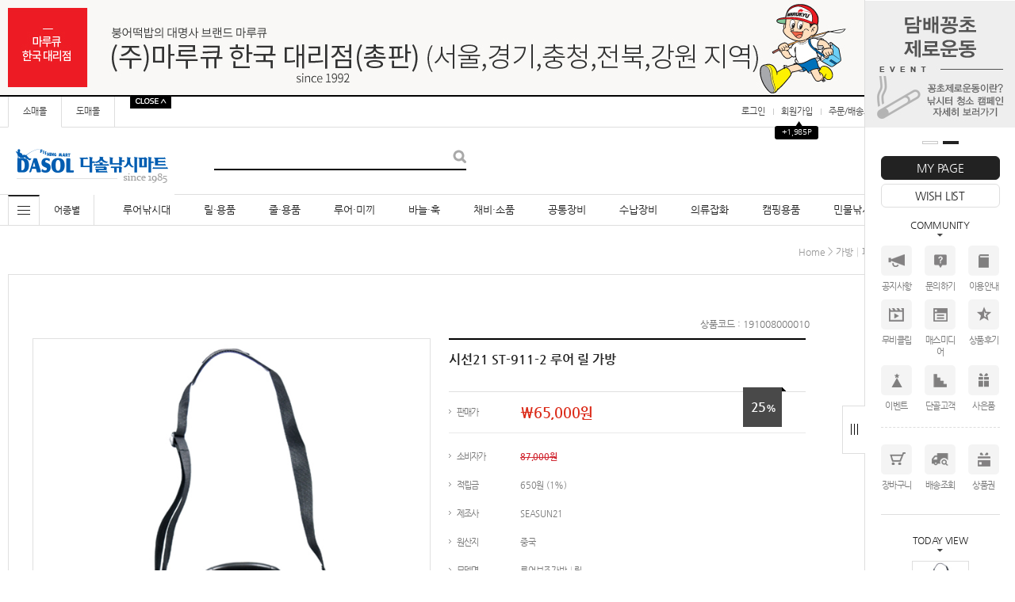

--- FILE ---
content_type: text/html
request_url: http://dasolfishing.co.kr/shop/shopdetail.html?branduid=975746&xcode=191&mcode=008&scode=003&type=X&sort=sellcnt&cur_code=191008&GfDT=bmp8W14%3D
body_size: 41778
content:
<!DOCTYPE html PUBLIC "-//W3C//DTD HTML 4.01//EN" "http://www.w3.org/TR/html4/strict.dtd">
<html>
<head>
<meta http-equiv="CONTENT-TYPE" content="text/html;charset=EUC-KR">
<link rel="shortcut icon" href="/shopimages/choitomas/favicon.ico" type="image/x-icon">
<link rel="apple-touch-icon-precomposed" href="/shopimages/choitomas/mobile_web_icon.png" />
<meta name="referrer" content="no-referrer-when-downgrade" />
<meta property="og:type" content="website" />
<meta property="og:title" content="다솔낚시마트 - 시선21 ST-911-2 루어 릴 가방" />
<meta property="og:image" content="http://www.dasolfishing.co.kr/shopimages/choitomas/1910080000103.jpg" />
<link rel="image_src" href="http://www.dasolfishing.co.kr/shopimages/choitomas/1910080000103.jpg" />
<meta property="og:url" content="http://www.dasolfishing.co.kr/shop/shopdetail.html?branduid=975746&xcode=191&mcode=008&scode=003&type=X&sort=sellcnt&cur_code=191008&GfDT=bmp8W14%3D" />
<title>[시선21 ST-911-2 루어 릴 가방]</title>
<meta name="naver-site-verification" content="8ac4e0cec7e98b837187ec6ae13b12ce384d3e89"/>
<meta http-equiv="X-UA-Compatible" content="IE=edge" />
<meta name="google-site-verification" content="MBEazMw5dyciJvmiey9nuPS-ka3Y_cZut7H2EV2NNxE" />
<meta name="title" content="다솔낚시마트">
<meta name="description" content="낚시용품,세네에기"> 


<link type="text/css" rel="stylesheet" href="/shopimages/choitomas/template/work/4062/common.css?r=1595377214" /><link href='http://fonts.googleapis.com/earlyaccess/nanumgothic.css' rel='stylesheet' type='text/css'>
<link href='https://fonts.googleapis.com/css?family=Oswald:400,300' rel='stylesheet' type='text/css'>

<style>
/* 나눔 웹폰트 가져오기 - 익스플로러 웹폰트 막힘현상 */
/* Nanum Gothic (Korean) http://www.google.com/fonts/earlyaccess */

@font-face {
  font-family: 'Nanum Gothic';
  font-style: normal;
  font-weight: 400;
  src: url(//fonts.gstatic.com/ea/nanumgothic/v5/NanumGothic-Regular.eot);
  src: url(//fonts.gstatic.com/ea/nanumgothic/v5/NanumGothic-Regular.eot?#iefix) format('embedded-opentype'),
       url(//fonts.gstatic.com/ea/nanumgothic/v5/NanumGothic-Regular.woff2) format('woff2'),
       url(//fonts.gstatic.com/ea/nanumgothic/v5/NanumGothic-Regular.woff) format('woff'),
       url(//fonts.gstatic.com/ea/nanumgothic/v5/NanumGothic-Regular.ttf) format('truetype');
}
@font-face {
  font-family: 'Nanum Gothic';
  font-style: normal;
  font-weight: 700;
  src: url(//fonts.gstatic.com/ea/nanumgothic/v5/NanumGothic-Bold.eot);
  src: url(//fonts.gstatic.com/ea/nanumgothic/v5/NanumGothic-Bold.eot?#iefix) format('embedded-opentype'),
       url(//fonts.gstatic.com/ea/nanumgothic/v5/NanumGothic-Bold.woff2) format('woff2'),
       url(//fonts.gstatic.com/ea/nanumgothic/v5/NanumGothic-Bold.woff) format('woff'),
       url(//fonts.gstatic.com/ea/nanumgothic/v5/NanumGothic-Bold.ttf) format('truetype');
}
@font-face {
  font-family: 'Nanum Gothic';
  font-style: normal;
  font-weight: 800;
  src: url(//fonts.gstatic.com/ea/nanumgothic/v5/NanumGothic-ExtraBold.eot);
  src: url(//fonts.gstatic.com/ea/nanumgothic/v5/NanumGothic-ExtraBold.eot?#iefix) format('embedded-opentype'),
       url(//fonts.gstatic.com/ea/nanumgothic/v5/NanumGothic-ExtraBold.woff2) format('woff2'),
       url(//fonts.gstatic.com/ea/nanumgothic/v5/NanumGothic-ExtraBold.woff) format('woff'),
       url(//fonts.gstatic.com/ea/nanumgothic/v5/NanumGothic-ExtraBold.ttf) format('truetype');
}
</style>

<!-- Google FP Script 21.02.01 -->
<meta name="google-site-verification" content="Npsu4sIgHdKNknex_L-ig3fAfPhw98ulmm90ePw9rXg" />
</head>
<script type="text/javascript" src="//wcs.naver.net/wcslog.js"></script>
<script type="text/javascript">
if (window.wcs) {
    if(!wcs_add) var wcs_add = {};
    wcs_add["wa"] = "s_502848a4a697";
    wcs.inflow('dasolfishing.co.kr');
    wcs_do();
}
</script>

<body>
<script type="text/javascript" src="/js/jquery-1.7.2.min.js"></script><script type="text/javascript" src="/js/lazyload.min.js"></script>
<script type="text/javascript">
function getCookiefss(name) {
    lims = document.cookie;
    var index = lims.indexOf(name + "=");
    if (index == -1) {
        return null;
    }
    index = lims.indexOf("=", index) + 1; // first character
    var endstr = lims.indexOf(';', index);
    if (endstr == -1) {
        endstr = lims.length; // last character
    }
    return unescape(lims.substring(index, endstr));
}
</script><script type="text/javascript">
var MOBILE_USE = '';
var DESIGN_VIEW = 'PC';
</script><script type="text/javascript" src="/js/flash.js"></script>
<script type="text/javascript" src="/js/neodesign/rightbanner.js"></script>
<script type="text/javascript" src="/js/bookmark.js"></script>
<style type="text/css">

.MS_search_word { }

#comment_password {
    position: absolute;
    display: none;
    width: 300px;
    border: 2px solid #757575;
    padding: 7px;
    background: #FFF;
    z-index: 6;
}

#productDetail .direct-app { z-index: 1; position: relative; margin-top: 10px; }
#productDetail .direct-app .btn-app { display: inline-block; border: none; }
#productDetail .direct-app .btn-app img { border: none; }
#productDetail .direct-app .step { display: none; z-index: 20; zoom: 1; overflow: hidden; position: absolute; top: 50px; right: 0; width: 196px; border: 1px solid #c7c7c7; background: #fff; text-align: left; font-size:12px !important; line-height:1.25 !important }
#productDetail .direct-app .step .close { position: absolute; top: 10px; right: 10px; width: 17px; height: 17px; background: url(/images/d3/modern_simple/btn/btn_h17_close.gif) no-repeat 0 0; text-indent: -9999px; }
#productDetail .direct-app .step dl { float: left; padding: 30px 40px; }
#productDetail .direct-app .step dl.step1 { width: 110px;}
#productDetail .direct-app .step dl.step1 dd { margin-top: 10px; text-align: center; }
#productDetail .direct-app .step dl.step1 dd img { width: 85px; height: auto; }
#productDetail .direct-app .step dl.step2 { width: 184px;  }
#productDetail .direct-app .step dl.step2 dd { margin-top: 15px; }
#productDetail .direct-app .step dl.step2 dd a { margin:0; padding:0; }
#productDetail .direct-app .step dl.step2 dd p { margin-bottom: 5px; color: #333; font-size: 14px; font-weight: bold; letter-spacing: -1px; }
#productDetail .direct-app .step dl.step2 dd .txt-number { width: 46px; height: 18px; line-height: 18px; padding: 0 !important; border: 1px solid #ababab; text-align: center; }
#productDetail .direct-app .step dl.step2 dd .btn { margin-top: 10px; margin-left: 60px; }
#productDetail .direct-app .step dl.step2 dd .btn a { display: inline-block; height: 23px; line-height: 25px; padding: 0 12px; background: #333; color: #fff; font-weight: bold; letter-spacing: -1px; }
#productDetail .direct-app .step dl.step2 dd .txt-none { margin: 50px 0; text-align: center; } 

</style>

<form name="allbasket" method="post" action="/shop/basket.html">
<input type="hidden" name="totalnum" value="" />
<input type="hidden" name="collbrandcode" />
<input type="hidden" name="xcode" value="191" />
<input type="hidden" name="mcode" value="008" />
<input type="hidden" name="typep" value="X" />
<input type="hidden" name="aramount" />
<input type="hidden" name="arspcode" />
<input type="hidden" name="arspcode2" />
<input type="hidden" name="optionindex" />
<input type="hidden" name="alluid" />
<input type="hidden" name="alloptiontype" />
<input type="hidden" name="aropts" />
<input type="hidden" name="checktype" />
<input type="hidden" name="ordertype" />
<input type="hidden" name="brandcode" value="191008000010" />
<input type="hidden" name="branduid" value="975746" />
<input type="hidden" name="cart_free" value="" />
<input type="hidden" name="opt_type" value="PS" />
<input type="hidden" name="basket_use" value="Y" />



</form>

<!-- 신규파일첨부를 위한 폼 -->
<form name="attachform" method="post">
<input type="hidden" name="code" value="choitomas_review2.0" />
<input type="hidden" name="size" value="512000000" />
<input type="hidden" name="maxsize" value="" />
<input type="hidden" name="img_maxwidth" value="300" />
<input type="hidden" name="img_resize" value="Y" />
<input type="hidden" name="servername" value="special424" />
<input type="hidden" name="url" value="dasolfishing.co.kr" />
<input type="hidden" name="org" value="choitomas" />
<input type="hidden" name="Btype" value="gallery" />
<input type="hidden" name="form_name" value="re_form" />
</form>

<script type="text/javascript">

var pre_ORBAS = 'A';
var pre_min_amount = '1';
var pre_product_uid = '';
var pre_product_name = '';
var pre_product_price = '';
var pre_option_type = '';
var pre_option_display_type = '';
var pre_optionJsonData = '';
var IS_LOGIN = 'false';
var is_bulk = 'N';
var bulk_arr_info = [];
var pre_min_add_amount = '1';
var pre_max_amount = '100000';

    var is_unify_opt = '1' ? true : false; 
    var pre_baskethidden = 'A';

var ORBAS = 'A';
var is_mobile_use = false;
var template_m_setid = 1732;
var shop_language = 'kor';
var exchange_rate = '';
var is_kakao_pixel_basket = 'N';
var display_addi_opt_name = 'Y';

var baskethidden = 'A';


        var _is_package_basket = false;
        var _is_send_multi = false;
        var _is_nhn_basket = false;

var min_amount = '1';
var min_add_amount = '1';
var max_amount  = '2147483647';
var product_uid = '975746';
var product_name = '시선21 ST-911-2 루어 릴 가방';
var product_price = '65000';
var option_type = 'PS';
var option_display_type = 'EACH';
var option_insert_mode = 'auto';
var is_dummy = false;
var is_exist = true;
var optionJsonData = {basic:{0:{0:{adminuser:'choitomas',uid:'975746',opt_id:'20',opt_type:'SELECT',opt_name:'제품선택',opt_matrix:'1',opt_value:'ST-911-2',opt_price:'0',opt_add_info:'',opt_use:'Y',opt_mix:'Y',opt_mandatory:'Y',opt_max:'',opt_min:'',opt_oneclick:'',sto_id:'5',opt_ids:'20',sto_type:'BASIC',sto_matrix:'20:1',opt_values:'ST-911-2',sto_price:'0',sto_real_stock:'0',sto_unlimit:'N',sto_stop_use:'Y',sto_stop_stock:'0',sto_state:'SOLDOUT',sto_note:'',sto_image:'',sto_detail_image:'',sto_max_use:'N',sto_max:'',sto_min_use:'N',sto_min:''}}}};
var view_member_only_price = '';
var IS_LOGIN = 'false';
var option_stock_display = 'DISPLAY';
var option_note_display  = 'NO';
var baro_opt = 'N';
var basketcnt = '0'; 
var is_extra_product = '';
var is_extra_product_custom = '';
var is_prd_group_sale = 'N';
var group_sale_type = '';
var group_sale_value = '';
var group_sale_cut = '';
var quantity_maxlength = '';
var is_bulk = 'N';
var bulk_arr_info = [];
var op_stock_limit_display = '';
var op_stock_count_display = '';
var bigin_use = 'false';
var _set_info_data = {
    'soldout_type' : '',
    'is_opt_restock' : 'N',
    'use_miniq' : ''
}
var is_rental_pay = 'N'; // 렌탈페이 구분변수
var is_vittz = 'N';       // 비츠 특별처리
var use_option_limit = 'N';
var design_view = 'PC';

window.onload = function() {
    set_info_value(_set_info_data); // info 파라미터 추가시 해당함수 사용
}

function show_hide(target, idx, lock, level, code, num1, num2, hitplus, hits_plus, uid) {
    if (level == 'unlogin') {
        alert('해당 게시물은 로그인 하셔야 확인이 가능합니다.');
        return;
    }
    if (level == 'nogroup') {
        alert('해당 게시판을 보실 수 있는 권한이 없습니다.');
        return;
    }
    (function($) {
        $.each($('[id^=' + target + '_block]'), function() {
            if ($(this).attr('id') == (target + '_block' + idx)) {
                if ($(this).css('display') == 'block' || $(this).css('display') == 'table-row') {
                    $(this).css('display', 'none');
                } else {
                    if ($.browser.msie) {
                        if (Math.abs($.browser.version) > 9) {
                            $(this).css('display', 'table-row').focus();
                        } else {
                            $(this).css('display', 'block').focus();
                        }
                    } else {
                        $(this).css('display', (this.nodeName.toLowerCase() == 'tr') ? 'table-row' : 'block').focus();
                    }
                    // 비밀번호가 승인된글은 다시 가져오지 않기 위함
                    if ($(this).find('.' + target + '_content').html().length == 0) {
                        comment_load(target + '_comment', code, num1, num2, idx, hitplus, hits_plus, '', uid);
                    } else {
                        // 비밀번호가 승인된 글 선택시 조회수 증가
                        if (lock == 'Y' && $(this).find('.' + target + '_content').html().indexOf('_chkpasswd') < 0) {
                            lock = 'N';
                        } 
                        // 비밀글 조회수 증가 기능 추가로 comment_load 에서도 조회수 업데이트 함.
                        if (lock != 'Y') update_hits(target, code, num1, num2, idx, hitplus, hits_plus);
                    }

                                    // 스크롤을 해당 글 위치로 이동
                var _offset_top = $('#' + $(this).attr('id')).offset().top;
                $('html, body').animate({ scrollTop: (_offset_top > 100 ? _offset_top - 100 : _offset_top) + 'px' }, 500);
                }
            } else {
                $(this).hide();
                // 비밀번호가 승인된것은 유지 하기 위해 주석처리
                //$('.' + target + '_content').empty();
            }
        });
    })(jQuery);
};


function spam_view() {
    return;
}


// ajax 호출하여 클릭된 게시글의 Hit수를 증가후 증가된 hit수를 보여주도록한다.
// 08. 02. 27 add by jiyun
// 08. 11. 11 스크립트 이름 변경. ward
function update_hits(target, code, num1, num2, idx, hitplus, hits_plus) {
    (function($) {
        $.ajax({
            type: 'GET',
            url: "/shop/update_hits.html",
            dataType: 'html',
            data: {
                'code': code,
                'num1': num1,
                'num2': num2,
                'hitplus': hitplus,
                'hits_plus': hits_plus
            },
            success: function(cnt) {
                $('#' + target + '_showhits' + idx).text(cnt);
                return false;
            }
        });
    })(jQuery);
    return false;
}

// 잠금글을 해당 상품 상세 하단에서 확인 가능하도록 추가함
// 08. 01. 16 add by jysung
function chk_lock(target, code, num1, num2, passwdId, hitplus, hits_plus, uid) {
    (function($) {
        var passwd = $('#' + passwdId);
        if ($(passwd).val().length == 0) {
            alert('글 작성시 입력한 비밀번호를 입력해주세요.');
            $(passwd).focus();
            return false;
        }
        var idx = $('.' + target.replace('_comment', '_content')).index($('#' + passwdId).parents('.' + target.replace('_comment', '_content'))) + 1;
        comment_load(target, code, num1, num2, idx, hitplus, hits_plus, passwd, uid);

    })(jQuery);
    // 08. 11. 11 스크립트 이름 변경 ward
    //new passwd_checker(code, brand, uid, cuid, passwd, id);
}


function comment_load(target, code, num1, num2, idx, hitplus, hits_plus, passwd, uid) {
    (function($) {
        var _param = {
            'target': target,
            'code': code,
            'num1': num1,
            'num2': num2,
            'passwd': ($(passwd).val() || ''),
            'branduid' : uid
        };
        $.ajax({
            type: 'POST',
            url: '/shop/chkpasswd_brandqna.html',
            //dataType: 'json',
            dataType: 'html',
            data: _param,
            success: function(req) {
                if (req === 'FALSE') {
                    alert(' 비밀번호가 틀립니다.');
                    $(passwd).focus();
                } else {
                    // 비밀번호가 승인된것은 유지 하기 위해 주석처리
                    //$('.' + target.replace('_comment', '_content')).empty();
                    $('#' + target.replace('_comment', '_block' + idx)).find('.' + target.replace('_comment', '_content')).html(req);
                    if (req.indexOf('_chkpasswd') < 0) {
                        update_hits(target.replace('_comment', ''), code, num1, num2, idx, hitplus, hits_plus);
                    }
                }
                return false;
            }
        });
    })(jQuery);
}

function key_check(e, target, code, num1, num2, passwdId, hitplus, hits_plus) {
    var e = e || window.event;
    if (escape(e.keyCode) == 13) {
        chk_lock(target, code, num1, num2, passwdId, hitplus, hits_plus);
    }
}

</script>

<link type="text/css" rel="stylesheet" href="/shopimages/choitomas/template/work/4062/shopdetail.css?t=202511061913" />
<div id='blk_scroll_wings'><script type='text/javascript' src='/html/shopRbanner.html?param1=1' ></script></div>
<div id='cherrypicker_scroll'></div>


<div id="wrap">

<link type="text/css" rel="stylesheet" href="/shopimages/choitomas/template/work/4062/header.1.css?t=202509220111" />
<!-- 메인 중앙 트랜드배너1 -->
<map name="main_trend01">
<area shape="rect" coords="0, 0, 343, 131" href="#" onfocus='this.blur()'>
</map>

<!-- 메인 중앙 트랜드배너2 -->
<map name="main_trend02">
<area shape="rect" coords="0, 0, 343, 131" href="#" onfocus='this.blur()'>
</map>

<!-- 메인 중앙 이벤트배너 -->
<map name="left_big_ban">
<area shape="rect" coords="0, 0, 330, 690" href="#" onfocus='this.blur()'>
</map>


<script type="text/javascript" src="/design/choitomas/0704everday/js/jquery.top-1.0.js"></script>
<script type="text/javascript" src="/design/choitomas/0704everday/js/jquery.easing.1.3.min.js"></script>
<script type="text/javascript" src="/design/choitomas/0704everday/js/jquery.sliderkit.1.9.2.pack.js"></script>
<script type="text/javascript" src="/design/choitomas/0704everday/js/mslidejCarouselLitePause.min.js"></script><!-- morenvy script -->
<div id="hdWrap">



<!-- 최상단 슬라이드 배너 시작 -->
<div class="m_onoffmulti m_onoffmulti_top" id="m_onoffmulti_top">
	<div class="onoffarea">
		<div class="mslide mslide9">
			<div class="nav">
				<span class="prev" ><span class="prevtxt">이전</span></span>
				<span class="next" ><span class="nexttxt">다음</span></span>
			</div>
			<ul class="bannerul">
                <li class="bannerli" style="background-color:#f9f8f6;"><a href="#"><img src="/design/choitomas/0704everday/top_ban01.jpg" class="thumb"></a></li>
                <li class="bannerli" style="background-color:#f9f8f6;"><a href="http://www.dasolfishing.co.kr/shop/shopbrand.html?search=&prize1=마루큐"><img src="/design/choitomas/0704everday/top_ban02.jpg" class="thumb"></a></li>
                
			</ul>
		</div>
	</div>
	<div class="btnarea">
		<span class="closebtn"><span class="closebtntxt">close</span></span>
		<span class="openbtn"><span class="openbtntxt">open</span></span>
	</div>
</div>


<div id="header">
	<div class="section cboth">
		<div class="section_box cboth">
			<ul class="inner1">
                                <!-- 상단 소매몰 / 도매몰 링크 수정 -->
				<li><a href="#">소매몰</a></li>
				<li><a href="http://www.dasolfishing.com" target="_blank">도매몰</a></li>
			</ul>
			<ul class="inner2">
								<li><a href="https://dasolfishing.co.kr/shop/member.html?type=login">로그인</a></li>
				<li><a href="https://dasolfishing.co.kr/shop/idinfo.html">회원가입</a><div id="point_icon"><span>▲</span><div style="letter-spacing:-0.3px;">+1,985P</div></div><!-- 상단 가입포인트 수정하는곳 --></li>
								<li><a href="https://dasolfishing.co.kr/shop/confirm_login.html?type=myorder">주문/배송조회</a></li>
				<li><a href="https://dasolfishing.co.kr/shop/member.html?type=mynewmain">마이페이지</a></li>
				<li class="top_sns">
                                        <!-- 상단 sns 소셜링크 -->
					<a href="https://www.instagram.com/dasolfishing_mart/" target="_blank"><img src="/design/choitomas/0704everday/top_sns01.gif"></a>
					<a href="https://www.facebook.com/dasol.fishingmart/" target="_blank"><img src="/design/choitomas/0704everday/top_sns02.gif"></a>
<!--					<a href="https://twitter.com/" target="_blank"><img src="/design/choitomas/0704everday/top_sns03.gif" alt="비활성"></a>-->
                                        <a href="http://blog.naver.com/dasolfishing/" target="_blank"><img src="/design/choitomas/0704everday/top_sns04.gif"></a>
				</li>
			</ul>
		</div><!-- //section_box -->
	</div><!-- //section -->

	<div class="section2 cboth">
		<div class="top_logo"><a href="/"><img src="/design/choitomas/0704everday/top_logo2.gif" /></a></div>
		<div class="search">
			<form action="/shop/shopbrand.html" method="post" name="search">			<fieldset>
				<legend>검색 폼</legend>
				<input name="search" onkeydown="CheckKey_search();" value=""  class="MS_search_word" /><a href="javascript:search_submit();"><input type="image" class="btn_sh" src="/design/choitomas/0704everday/btn_search.gif" alt="검색" /></a>
			</fieldset>
			</form>		</div>
		<div class="topcate"><a href="/shop/basket.html"><img src="/design/choitomas/0704everday/top_cate_bg.gif" /><span id="user_basket_quantity" class="user_basket_quantity"></span></a></div>
	</div><!-- //section2 -->

	<div class="section3 cboth" id="comment_top">
		<div class="section_box cboth">

			<div class="col" id="all_cate_open">
			  <div class="special-con">
				<div class="bar arrow-top-fall"></div>
				<div class="bar arrow-middle-fall"></div>
				<div class="bar arrow-bottom-fall"></div>
			  </div>
			</div>

			<!-- 전체카테고리 시작 -->
			<div id="all_cate_area">
				<div class="all_cate_section01">
					<div class="all_cate_close"><a href="#" id="all_cate_close">전체 카테고리</a></div>
					<div class="all_cate_comm">
						<a href="/board/board.html?code=choitomas_board11">공지사항</a>
						<a href="/shop/reviewmore.html">제품구매후기</a>
						<a href="/board/board.html?code=choitomas">제품구매문의</a>
						<a href="/board/board.html?code=choitomas_board12">이벤트</a>
						<a href="#">갤러리</a>
					</div>
					<div class="all_cate_best" title="BEST 카테고리는 준비중입니다."><a href="#">BEST</a></div>
					<div class="all_cate_sale" title="SALE 카테고리는 준비중입니다."><a href="#">SALE</a></div>
				</div><!-- //all_cate_section01 -->


<div class="all_cate_section02">
	<ul>
		<li>
			<div class="a_sub_title"><a href="/shop/shopbrand.html?xcode=017&type=X">루어낚시대</a></div>
			<div class="a_sub_cate">
				<!-- 루어낚시대 중분류 링크수정 -->
				<div><a href="/shop/shopbrand.html?xcode=017&type=X&mcode=026">배스로드</a></div>
				<div><a href="/shop/shopbrand.html?xcode=017&type=X&mcode=027">계류로드</a></div>
				<div><a href="/shop/shopbrand.html?xcode=017&type=X&mcode=028">가물치로드</a></div>
				<div><a href="/shop/shopbrand.html?xcode=017&type=X&mcode=034">플라이로드</a></div>
				<div><a href="/shop/shopbrand.html?xcode=017&type=X&mcode=029">바다캐스팅로드</a></div>
				<div><a href="/shop/shopbrand.html?xcode=017&type=M&mcode=030">바다선상루어로드</a></div>
				
				<!-- 루어낚시대 관련상품 -->
				<div id="sub_subcate"><a href="/shop/shopbrand.html?xcode=116&type=X&mcode=015">관련상품</a>
				<div class="subcate">
					<a href="/shop/shopbrand.html?xcode=116&type=X&mcode=015&scode=002">로드벨트｜팁보호대｜쿠션</a>
					<a href="/shop/shopbrand.html?xcode=191&type=X&mcode=001">로드케이스</a>
					<a href="/shop/shopbrand.html?xcode=116&type=X&mcode=015&scode=004">로드거치대</a>
					<a href="/shop/shopbrand.html?xcode=116&type=X&mcode=015&scode=001">캐리어[차량용 로드홀더]</a>
					<a href="/shop/shopbrand.html?xcode=116&type=X&mcode=015&scode=003">훅키퍼｜루어클립</a>
					<a href="/shop/shopbrand.html?xcode=140&type=X">로드가드</a>
				</div>
				</div>
				<!-- 루어낚시대 관련상품 -->

				<!-- 세트상품 -->
				<div id="sub_subcate"><a href="/shop/shopbrand.html?xcode=065&type=X">세트상품</a>
				<div class="subcate">
					<a href="http://www.dasolfishing.co.kr/shop/shopbrand.html?xcode=065&type=M&mcode=001">배스 루어세트</a>
					<a href="http://www.dasolfishing.co.kr/shop/shopbrand.html?xcode=065&type=M&mcode=008">계류 루어세트</a>
					<a href="http://www.dasolfishing.co.kr/shop/shopbrand.html?xcode=065&type=M&mcode=002">바다 루어세트</a>
					<a href="http://www.dasolfishing.co.kr/shop/shopbrand.html?xcode=065&type=M&mcode=006">다용도&어린이 낚시세트</a>
					<a href="http://www.dasolfishing.co.kr/shop/shopbrand.html?xcode=065&type=M&mcode=010">플라이 낚시세트</a>
					<a href="http://www.dasolfishing.co.kr/shop/shopbrand.html?xcode=065&type=M&mcode=011">바다 릴낚시세트</a>
					<a href="http://www.dasolfishing.co.kr/shop/shopbrand.html?xcode=065&type=M&mcode=007">계절낚시세트</a>
				</div>
				</div>
				<!-- 세트상품 -->
			</div>
		</li>

		<li>
		<div class="a_sub_title"><a href="/shop/shopbrand.html?xcode=037&type=X">릴·용품</a></div>
		<div class="a_sub_cate">
			<!-- 릴·용품 중분류 링크수정 -->
			<div><a href="/shop/shopbrand.html?xcode=037&type=X&mcode=015">스피닝릴</a></div>
			<div><a href="/shop/shopbrand.html?xcode=037&type=X&mcode=016">베이트릴</a></div>
			<div><a href="/shop/shopbrand.html?xcode=037&type=X&mcode=017">플라이릴</a></div>
			<div><a href="/shop/shopbrand.html?xcode=037&type=X&mcode=019">전동릴</a></div>
			<div><a href="/shop/shopbrand.html?xcode=037&type=X&mcode=018">장구릴</a></div>
			<div><a href="/shop/shopbrand.html?xcode=081&type=X&sort=order&mcode=002">빙어릴</a></div>
			
			<!-- 릴·용품 관련상품 -->
			<div id="sub_subcate"><a href="/shop/shopbrand.html?xcode=116&type=X&mcode=005" >관련상품</a>
			<div class="subcate">
				<a href="/shop/shopbrand.html?xcode=152&type=X&mcode=003">릴 튜닝파트 [스풀/핸들 등]</a>
				<a href="/shop/shopbrand.html?xcode=116&type=X&mcode=005">릴 관련상품 [오일/커버 등]</a>
				<a href="/shop/shopbrand.html?xcode=191&type=X&mcode=008">릴 수납가방</a>
				<a href="/shop/shopbrand.html?xcode=140&type=X&mcode=002&scode=002">염분 중화제 [청소도구 등]</a>
				<a href="/shop/shopbrand.html?xcode=116&type=X&mcode=008&scode=005">라인스토퍼</a>
				<a href="/shop/shopbrand.html?xcode=116&type=X&mcode=005&scode=003">전동릴 배터리｜케이블</a>
			</div>
			</div>
			<!-- 릴·용품 관련상품 -->
		</div>
		</li>
	
		<li>
		<div class="a_sub_title"><a href="/shop/shopbrand.html?xcode=111&type=X">줄·용품</a></div>
		<div class="a_sub_cate">
			<!-- 줄·용품 중분류 링크수정 -->
			<div><a href="/shop/shopbrand.html?xcode=111&type=X&mcode=001">카본 루어라인　 [카본]</a></div>
			<div><a href="/shop/shopbrand.html?xcode=111&type=X&mcode=002">모노 루어라인　 [나일론]</a></div>
			<div><a href="/shop/shopbrand.html?xcode=111&type=X&mcode=004">하이브리드라인 [카본+나일론]</a></div>
			<div><a href="/shop/shopbrand.html?xcode=111&type=M&mcode=007">에스테르 루어라인</a></div>
			<div><a href="/shop/shopbrand.html?xcode=111&type=X&mcode=003">합사라인</a></div>
			<div><a href="/shop/shopbrand.html?xcode=111&type=X&mcode=006">쇼크리더｜목줄 [바다목줄]</a></div>
			<div><a href="/shop/shopbrand.html?xcode=111&type=X&mcode=005">플라이라인</a></div>
			
			<!-- 줄·용품 관련상품 -->
			<div id="sub_subcate"><a href="/shop/shopbrand.html?xcode=116&type=X&mcode=008">관련상품</a>
			<div class="subcate">
				<a href="/shop/shopbrand.html?xcode=116&type=X&mcode=008&scode=003">라인감기｜풀기</a>
				<a href="/shop/shopbrand.html?xcode=116&type=X&mcode=008&scode=001">라인코팅제｜드레싱</a>
				<a href="/shop/shopbrand.html?xcode=116&type=X&mcode=016&scode=002">바늘결속기 [침결기]</a>
				<a href="/shop/shopbrand.html?xcode=140&type=X&mcode=002&scode=002">염분중화제</a>
				<a href="/shop/shopbrand.html?xcode=116&type=X&mcode=008&scode=005">라인스토퍼</a>
			</div>
			</div>
			<!-- 줄·용품 관련상품 -->
		</div>
		</li>

		<li>
		<div class="a_sub_title"><a href="/shop/shopbrand.html?xcode=103&type=X">공통장비</a></div>
		<div class="a_sub_cate">
			<!-- 공통장비 중분류 링크수정 -->
			<div><a href="/shop/shopbrand.html?xcode=103&type=X&mcode=010">플라이어｜니퍼｜포셉｜가위</a></div>
			<div><a href="/shop/shopbrand.html?xcode=103&type=X&mcode=012">라인커터｜핀온릴</a></div>
			<div><a href="/shop/shopbrand.html?xcode=103&type=X&mcode=013">계측｜수온계｜립그립[고기집게]</a></div>
			<div><a href="/shop/shopbrand.html?xcode=103&type=X&mcode=016">뜰채｜가프</a></div>
			<div><a href="/shop/shopbrand.html?xcode=103&type=M&mcode=001">시메｜지렁이침｜핀셋</a></div>
			<div><a href="/shop/shopbrand.html?xcode=103&type=X&mcode=015">꿰미｜기포기</a></div>
			<div><a href="/shop/shopbrand.html?xcode=140&type=X&sort=&mcode=002">수건｜청소도구 등</a></div>
			<div><a href="/shop/shopbrand.html?xcode=103&type=X&mcode=014">칼도마｜레져주방용품</a></div>
			<div><a href="/shop/shopbrand.html?xcode=116&type=X&mcode=016">샤프터｜바늘관련용품</a></div>
			<div><a href="/shop/shopbrand.html?xcode=103&type=M&mcode=017">받침대</a></div>
			<div><a href="/shop/shopbrand.html?xcode=104&type=X&mcode=014">랜턴｜배터리</a></div>
			<div><a href="/shop/shopbrand.html?xcode=105&type=X">서적｜지도</a></div>
		</div>
		</li>

		<li>
		<div class="a_sub_title"><a href="/shop/shopbrand.html?xcode=130&type=X">의류잡화</a></div>
		<div class="a_sub_cate">
			<!-- 의류잡화 중분류 링크수정 -->
			<div><a href="/shop/shopbrand.html?xcode=130&type=X&mcode=005">낚시복｜우의</a></div>
			<div><a href="/shop/shopbrand.html?xcode=130&type=X&mcode=006">구명조끼</a></div>
			<div><a href="/shop/shopbrand.html?xcode=130&type=X&mcode=007">민물조끼｜서포트벨트</a></div>
			<div><a href="/shop/shopbrand.html?xcode=130&type=X&mcode=009">모자</a></div>
			<div><a href="/shop/shopbrand.html?xcode=130&type=X&mcode=012">장갑</a></div>
			<div><a href="/shop/shopbrand.html?xcode=130&type=X&mcode=011">신발｜웨이더 [바지장화]</a></div>
			<div><a href="/shop/shopbrand.html?xcode=130&type=X&mcode=010http://www.dasolfishing.co.kr/shop/shopbrand.html?xcode=130&type=X&mcode=013">편광안경｜선글라스</a></div>
			<div><a href="/shop/shopbrand.html?xcode=130&type=X&mcode=013">패션잡화 [마스크｜토시 등]</a></div>
			<div><a href="/shop/shopbrand.html?xcode=166&type=X">스티커｜악세서리 [비나 등]</a></div>
			
			<!-- 의류잡화 관련상품 -->
			<div id="sub_subcate"><a href="/shop/shopbrand.html?xcode=116&type=X">관련상품</a>
			<div class="subcate">
				<a href="/shop/shopbrand.html?xcode=116&type=X&mcode=007">의류 관련용품</a>
				<a href="/shop/shopbrand.html?xcode=116&type=X&mcode=010">모자 관련용품</a>
				<a href="/shop/shopbrand.html?xcode=116&type=X&mcode=014">신발 관련용품</a>
				<a href="/shop/shopbrand.html?xcode=116&type=X&mcode=009">안경 관련용품</a>
			</div>
			</div>
			<!-- 의류잡화 관련상품 -->
		</div>
		</li>

		<li>
		<div class="a_sub_title"><a href="/shop/shopbrand.html?xcode=088&type=X">민물낚시</a></div>
		<div class="a_sub_cate">
			<!-- 민물낚시 중분류 링크수정 -->
			<div><a href="/shop/shopbrand.html?xcode=088&mcode=001&type=X">민물낚시대｜받침대</a></div>
			<div><a href="/shop/shopbrand.html?xcode=088&mcode=002&type=X">받침틀｜뒷꽂이</a></div>
			<div><a href="/shop/shopbrand.html?xcode=088&mcode=003&type=X">뜰채｜살림망</a></div>
			<div><a href="/shop/shopbrand.html?xcode=088&mcode=004&type=X">수초용품</a></div>
			<div><a href="/shop/shopbrand.html?xcode=088&mcode=006&type=X">민물줄</a></div>
			<div><a href="/shop/shopbrand.html?xcode=088&mcode=007&type=X">민줄찌</a></div>
			<div><a href="/shop/shopbrand.html?xcode=088&mcode=010&type=X">바늘</a></div>
			<div><a href="/shop/shopbrand.html?xcode=088&mcode=011&type=X">채비</a></div>
			<div><a href="/shop/shopbrand.html?xcode=088&mcode=008&type=X">떡밥</a></div>
			<div><a href="/shop/shopbrand.html?xcode=088&mcode=009&type=X">가방</a></div>
			<!-- 민물낚시 관련소품 -->
			<div id="sub_subcate"><a href="/shop/shopbrand.html?xcode=088&mcode=005&type=X">관련소품</a>
			<div class="subcate">
				<a href="/shop/shopbrand.html?xcode=088&mcode=005&scode=001&type=X">낚시대 관련소품</a>
				<a href="/shop/shopbrand.html?xcode=088&mcode=005&scode=002&type=X">받침대 관련소품</a>
				<a href="/shop/shopbrand.html?xcode=088&mcode=005&scode=003&type=X">떡밥 관련소품</a>
				<a href="/shop/shopbrand.html?xcode=088&mcode=005&scode=004&type=X">찌 관련소품</a>
				<a href="/shop/shopbrand.html?xcode=088&mcode=005&scode=005&type=X">줄 관련소품</a>
				<a href="/shop/shopbrand.html?xcode=103&type=X&mcode=013&scode=003">붕어집게</a>
				<a href="/shop/shopbrand.html?xcode=104&type=X&mcode=010">시트｜돗자리</a>
			</div>
			</div>
			<!-- 민물낚시 관련소품 -->

			<!-- 민물낚시 가족낚시 -->
			<div id="sub_subcate"><a href="/shop/shopbrand.html?xcode=081&type=X" >가족낚시</a>
			<div class="subcate">
			<a href="/shop/shopbrand.html?xcode=081&mcode=004&type=X">물놀이장비｜어구</a>
			<a href="/shop/shopbrand.html?xcode=081&mcode=001&type=X">견지대｜릴낚시대</a>
			<a href="/shop/shopbrand.html?xcode=081&mcode=002&scode=001&type=X">소형릴</a>
			<a href="/shop/shopbrand.html?xcode=081&mcode=003&type=X">바늘｜채비</a>
			<a href="/shop/shopbrand.html?xcode=081&mcode=005&scode=001&type=X">떡밥</a>
			</div>
			</div>
			<!-- 민물낚시 가족낚시 -->

			<!-- 민물낚시 얼음낚시 -->
			<div id="sub_subcate"><a href="/shop/shopbrand.html?xcode=081&mcode=&type=X&scode=&sort=order" >얼음낚시</a>
			<div class="subcate">
				<a href="/shop/shopbrand.html?xcode=081&mcode=001&type=X">빙어대│견지대</a>
				<a href="/shop/shopbrand.html?xcode=081&mcode=002&type=X">얼음릴│전동릴</a>
				<a href="/shop/shopbrand.html?xcode=081&mcode=003&scode=003&type=X">빙어채비│송어바늘</a>
				<a href="/shop/shopbrand.html?xcode=081&mcode=005&type=X">미끼│메탈</a>
				<a href="/shop/shopbrand.html?xcode=081&mcode=006&scode=001&type=X">빙쇄장비│얼음끌</a>
				<a href="/shop/shopbrand.html?xcode=081&type=M&mcode=006&scode=003">얼음뜰채│기타 보조용품</a>
				<a href="/shop/shopbrand.html?xcode=191&type=X&mcode=007">방수망</a>
				<a href="/shop/shopbrand.html?xcode=104&type=X&mcode=012&scode=002">미니의자</a>
				<a href="/shop/shopbrand.html?xcode=081&type=M&mcode=006&scode=005">아이젠</a>
				<a href="/shop/shopbrand.html?xcode=104&type=X&mcode=006">난방용품│손난로</a>
				<a href="/shop/shopdetail.html?branduid=972898">얼음낚시텐트</a>
			</div>
			</div>
			<!-- 민물낚시 얼음낚시 -->
		</div>
		</li>
	</ul>



	<ul class=" cboth pdt30">
		<li>
			<div class="a_sub_title"><a href="/shop/shopbrand.html?xcode=019&type=X">루어·미끼</a></div>
			<div class="a_sub_cate">
				<!-- 루어·미끼 중분류 링크수정 -->
				<div><a href="/shop/shopbrand.html?xcode=019&type=X&mcode=025">웜</a></div>
				<div><a href="/shop/shopbrand.html?xcode=019&type=X&mcode=026">하드베이트</a></div>
				<div><a href="/shop/shopbrand.html?xcode=019&type=X&mcode=031">스피너베이트</a></div>
				<div><a href="/shop/shopbrand.html?xcode=019&type=X&mcode=032">버즈베이트</a></div>
				<div><a href="/shop/shopbrand.html?xcode=019&type=X&mcode=035">채터베이트</a></div>
				<div><a href="/shop/shopbrand.html?xcode=019&type=X&mcode=030">러버지그</a></div>
				<div><a href="/shop/shopbrand.html?xcode=019&type=X&mcode=034">프로그 [개구리]</a></div>
				<div><a href="/shop/shopbrand.html?xcode=019&type=X&mcode=027">스피너</a></div>
				<div><a href="/shop/shopbrand.html?xcode=019&type=X&mcode=033">스푼</a></div>
				<div><a href="/shop/shopbrand.html?xcode=019&type=X&mcode=028">메탈</a></div>
				<div><a href="/shop/shopbrand.html?xcode=019&type=X&mcode=036">에기｜문어루어</a></div>
				<div><a href="/shop/shopbrand.html?xcode=019&type=X&mcode=037">텐야｜타이라바</a></div>
				
				<!-- 루어·미끼 관련상품 -->
				<div id="sub_subcate"><a href="#none">관련상품</a>
				<div class="subcate">
					<a href="/shop/shopbrand.html?xcode=018&type=X&mcode=006">교체용훅</a>
					<a href="/shop/shopbrand.html?xcode=020&type=X&mcode=005&scode=009">스플릿링</a>
					<a href="/shop/shopbrand.html?xcode=025&type=X&mcode=010&scode=001">루어회수기</a>
					<a href="/shop/shopbrand.html?xcode=116&type=X&mcode=016&scode=001">훅베일[훅커버]</a>
					<a href="/shop/shopbrand.html?xcode=191&type=X&mcode=005">루어지갑[월렛]</a>
				</div>
				</div>
				<!-- 루어·미끼 관련상품 -->

				<!-- 루어·미끼 D.I.Y -->
				<div id="sub_subcate"><a href="/shop/shopbrand.html?xcode=152&type=X" >D.I.Y</a>
				<div class="subcate">
					<a href="/shop/shopbrand.html?xcode=152&type=X&mcode=004">루어튜닝파트</a>
					<a href="/shop/shopbrand.html?xcode=152&type=X&mcode=005">플라이타잉파트</a>
				</div>
				</div>
				<!-- 루어·미끼 D.I.Y -->

				<!-- 루어·미끼 첨가제 -->
				<div id="sub_subcate"><a href="/shop/shopbrand.html?xcode=116&type=X&mcode=006">첨가제</a>
				<div class="subcate">
					<a href="/shop/shopbrand.html?xcode=116&type=X&mcode=006">루어오일｜집어스프레이</a>
					<a href="/shop/shopdetail.html?branduid=976054&xcode=116&mcode=006&scode=007&type=X&search=&sort=order">베이트클라우드™</a>
					<a href="/shop/shopbrand.html?xcode=116&type=X&mcode=006&scode=006">모에비 파우더™</a>
				</div>
				</div>
				<!-- 루어·미끼 첨가제 -->
			</div>
		</li>



		<li>
		<div class="a_sub_title"><a href="/shop/shopbrand.html?xcode=018&type=X">바늘·훅</a></div>
		<div class="a_sub_cate">
			<!-- 바늘·훅 중분류 링크수정 -->
			<div><a href="/shop/shopbrand.html?xcode=018&type=X&mcode=001">지그헤드</a></div>
			<div><a href="/shop/shopbrand.html?xcode=018&type=X&mcode=007">카이젤｜와키헤드</a></div>
			<div><a href="/shop/shopbrand.html?xcode=018&type=X&mcode=002">와이드갭 [웜훅｜옵셋훅]</a></div>
			<div><a href="/shop/shopbrand.html?xcode=018&type=X&mcode=005">웨이트훅</a></div>
			<div><a href="/shop/shopbrand.html?xcode=018&type=X&mcode=003">언더리그 [다운샷｜와키훅]</a></div>
			<div><a href="/shop/shopbrand.html?xcode=018&type=X&mcode=006">교체용훅 [트레블훅 등]</a></div>
			<div><a href="/shop/shopbrand.html?xcode=018&type=X&mcode=004">기타바늘 [트레일러용 등]</a></div>

			<!-- 바다용훅 관련상품 -->
			<div id="sub_subcate"><a href="/shop/shopbrand.html?xcode=018&type=X&mcode=008">바다용훅</a>
				<div class="subcate">
					<a href="/shop/shopbrand.html?xcode=018&type=X&mcode=008&scode=004">지그헤드</a>
					<a href="/shop/shopbrand.html?xcode=018&type=X&mcode=008&scode=001">어시스트훅</a>
					<a href="/shop/shopbrand.html?xcode=018&type=X&mcode=008&scode=006">외수질</a>
					<a href="/shop/shopbrand.html?xcode=018&type=X&mcode=008&scode=003">갈치용</a>
					<a href="/shop/shopbrand.html?xcode=018&type=X&mcode=008&scode=007">장어용</a>
					<a href="/shop/shopbrand.html?xcode=018&type=X&mcode=008&scode=002">쭈꾸미용</a>
					<a href="/shop/shopbrand.html?xcode=018&type=X&mcode=008&scode=005">참돔용</a>
					<a href="/shop/shopbrand.html?xcode=020&type=M&mcode=007&scode=001">광어바늘채비</a>
				</div>
			</div>
			<!-- 바다용훅 관련상품 -->

			<div><a href="/shop/shopbrand.html?xcode=018&type=X&mcode=009">플라이훅</a></div>

			<!-- 바늘·훅 관련용품 -->
			<div id="sub_subcate"><a href="#none">관련용품</a>
				<div class="subcate">
					<a href="/shop/shopbrand.html?xcode=116&type=M&mcode=016&scode=004">훅리무버[바늘빼기]</a>
					<a href="/shop/shopbrand.html?xcode=116&type=X&mcode=015&scode=003">훅키퍼[훅걸이]</a>
					<a href="/shop/shopbrand.html?xcode=116&type=X&mcode=016&scode=001">훅베일[훅커버]</a>
					<a href="/shop/shopbrand.html?xcode=116&type=X&mcode=016&scode=003">샤프너</a>
					<a href="/shop/shopbrand.html?xcode=116&type=X&mcode=016&scode=002">침결기</a>
				</div>
			</div>
			<!-- 바늘·훅 관련상품 -->

			<!-- 바늘·훅 D.I.Y -->
			<div id="sub_subcate"><a href="/shop/shopbrand.html?xcode=152&type=X">D.I.Y</a>
				<div class="subcate">
					<a href="/shop/shopbrand.html?xcode=152&type=X&mcode=004">루어튜닝파트[스커트 등]</a>
					<a href="/shop/shopbrand.html?xcode=152&type=X&mcode=005">플라이타잉파트[도구 등]</a>
				</div>
			</div>
			<!-- 바늘·훅 D.I.Y -->
		</div>
		</li>
	

		<li>
		<div class="a_sub_title"><a href="/shop/shopbrand.html?xcode=020&type=X">채비·소품</a></div>
		<div class="a_sub_cate">
			<!-- 채비·소품 중분류 링크수정 -->
			<div><a href="/shop/shopbrand.html?xcode=020&type=X&mcode=002">싱커｜비드</a></div>
			<div><a href="/shop/shopbrand.html?xcode=020&type=X&mcode=003">튜브｜고무링</a></div>
			<div><a href="/shop/shopbrand.html?xcode=020&type=X&mcode=004">도래｜스플릿링</a></div>
			<div><a href="/shop/shopbrand.html?xcode=020&type=X&mcode=005">마커｜코일｜기타</a></div>

			<!-- 민물루어채비 -->
			<div id="sub_subcate"><a href="/shop/shopbrand.html?xcode=020&type=X&mcode=006" >민물루어채비</a>
				<div class="subcate">
				<a href="/shop/shopbrand.html?xcode=020&type=X&mcode=006&scode=009">배스채비</a>
				<a href="/shop/shopbrand.html?xcode=020&type=X&mcode=006&scode=010">송어채비</a>
				</div>
			</div>
			<!-- 민물루어채비 -->

			<!-- 바다루어채비 -->
			<div id="sub_subcate"><a href="/shop/shopbrand.html?xcode=020&type=X&mcode=007">바다루어채비</a>
				<div class="subcate">
					<a href="http://www.dasolfishing.co.kr/shop/shopbrand.html?xcode=020&type=M&mcode=007&scode=001">광어채비</a>
					<a href="http://www.dasolfishing.co.kr/shop/shopbrand.html?xcode=020&type=M&mcode=007&scode=005">문어채비</a>
					<a href="http://www.dasolfishing.co.kr/shop/shopbrand.html?xcode=020&type=M&mcode=007&scode=004">한치채비</a>
					<a href="http://www.dasolfishing.co.kr/shop/shopbrand.html?xcode=020&type=M&mcode=007&scode=002">쭈꾸미채비</a>
					<a href="http://www.dasolfishing.co.kr/shop/shopbrand.html?xcode=020&type=M&mcode=007&scode=003">외수질｜농어｜민어채비</a>
					<a href="http://www.dasolfishing.co.kr/shop/shopbrand.html?xcode=020&type=M&mcode=007&scode=006">무늬오징어 생미끼채비「야엔」</a>
				</div>
			</div>
			<!-- 바다루어채비 -->

			<!-- 루어소품 -->
			<div id="sub_subcate"><a href="#">루어소품</a>
				<div class="subcate">
				<a href="/shop/shopbrand.html?xcode=103&type=X&sort=&mcode=015&scode=002">꿰미</a>
				<a href="/shop/shopbrand.html?xcode=103&type=X&mcode=016">뜰채｜가프</a>
				<a href="/shop/shopbrand.html?xcode=103&type=X&sort=&mcode=013&scode=003">립그립 [고기집게]</a>
				<a href="/shop/shopbrand.html?xcode=116&type=X&sort=&mcode=015&scode=002">로드벨트｜팁보호대｜쿠션</a>
				<a href="/shop/shopbrand.html?xcode=116&type=X&sort=&mcode=008&scode=005">라인스토퍼</a>
				</div>
			</div>
			<!-- 루어소품 -->

			<!-- D.I.Y -->
			<div id="sub_subcate"><a href="/shop/shopbrand.html?xcode=152&type=X">D.I.Y</a>
				<div class="subcate">
				<a href="/shop/shopbrand.html?xcode=152&type=X&mcode=004">루어튜닝파트[스커트 등]</a>
				<a href="/shop/shopbrand.html?xcode=152&type=X&mcode=005">플라이타잉파트[도구 등]</a>
				</div>
			</div>
			<!-- D.I.Y -->
		</div>
		</li>


		<li>
		<div class="a_sub_title"><a href="/shop/shopbrand.html?xcode=191&type=X">수납장비</a></div>
		<div class="a_sub_cate">
			<!-- 수납장비 중분류 링크수정 -->
			<div><a href="/shop/shopbrand.html?xcode=191&type=X">가방｜파우치｜월렛</a></div>
			<div><a href="/shop/shopbrand.html?xcode=191&type=X&mcode=007">방수망｜밑밥통｜두레박</a></div>
			<div><a href="/shop/shopbrand.html?xcode=053&type=X">태클박스</a></div>
			<div><a href="/shop/shopbrand.html?xcode=054&type=X">아이스박스</a></div>

			<!-- 수납장비 관련용품 -->
			<div id="sub_subcate"><a href="#none">관련용품</a>
				<div class="subcate">
				<a href="/shop/shopbrand.html?xcode=053&type=X&mcode=006&scode=002">가방 부속제품</a>
				<a href="/shop/shopbrand.html?xcode=053&type=X&mcode=006&scode=002">태클박스 부속제품</a>
				<a href="/shop/shopbrand.html?xcode=103&type=X&sort=&mcode=015&scode=001">기포기</a>
				</div>
			</div>
			<!-- 수납장비 관련용 -->
		</div>
		</li>

		
		<li>
		<div class="a_sub_title"><a href="/shop/shopbrand.html?xcode=104&type=X">캠핑용품</a></div>
		<div class="a_sub_cate">
			<!-- 캠핑용품 중분류 링크수정 -->
			<div><a href="/shop/shopbrand.html?xcode=104&type=X&mcode=010">텐트｜파라솔</a></div>
			<div><a href="/shop/shopbrand.html?xcode=104&type=X&mcode=012">의자｜테이블</a></div>
			<div><a href="/shop/shopbrand.html?xcode=104&type=X&mcode=014&scode=003">랜턴｜캠핑램프</a></div>
			<div><a href="/shop/shopbrand.html?xcode=104&type=X&mcode=006">히터｜계절상품</a></div>
			<div><a href="/shop/shopbrand.html?xcode=104&type=X">코펠｜각종 캠핑용품</a></div>
			<div><a href="/shop/shopbrand.html?xcode=103&type=X&mcode=014">칼도마｜레져주방용품</a></div>

			<!-- 캠핑전문브랜드    -->
			<div id="sub_subcate"><a href="#none">캠핑전문브랜드</a>
				<div class="subcate">
				<a href=" http://www.yahocamping.com/" target="_blank">오토캠핑전문 - 야호캠핑</a>
				</div>
			</div>
			<!-- 캠핑전문브랜드    -->
		</div>
		</li>

		<li>
		<div class="a_sub_title"><a href="/shop/shopbrand.html?xcode=002&type=X">바다낚시</a></div>
		<div class="a_sub_cate">
			<!-- 바다낚시 중분류 링크수정 -->
			<div><a href="/shop/shopbrand.html?xcode=002&mcode=001&type=X">찌낚시대</a></div>
			<div><a href="/shop/shopbrand.html?xcode=002&mcode=002&type=X">원투낚시대</a></div>
			<div><a href="/shop/shopbrand.html?xcode=002&mcode=003&type=X">선상낚시대</a></div>

			<!-- 릴 -->
			<div id="sub_subcate"><a href="#none">릴</a>
			<!-- 릴·용품 관련상품 -->
				<div class="subcate">
				<a href="/shop/shopbrand.html?xcode=037&type=X&mcode=015">스피닝릴</a>
				<a href="/shop/shopbrand.html?xcode=037&type=X&mcode=018">장구릴</a>
				<a href="/shop/shopbrand.html?xcode=037&type=X&mcode=019">전동릴</a>
				<a href="/shop/shopbrand.html?xcode=116&type=X&mcode=005&scode=003">배터리</a>
				</div>
			</div>
			<!-- 릴 -->

			<!-- 바다줄 -->
			<div id="sub_subcate"><a href="/shop/shopbrand.html?xcode=002&mcode=005&type=X">바다줄</a>
				<div class="subcate">
				<a href="/shop/shopbrand.html?xcode=002&mcode=005&scode=001&type=X">바다원줄</a>
				<a href="/shop/shopbrand.html?xcode=002&mcode=005&scode=002&type=X">바다목줄</a>
				<a href="/shop/shopbrand.html?xcode=111&mcode=003&type=X">합사라인</a>
				<a href="/shop/shopbrand.html?xcode=002&type=M&mcode=005&scode=003">와이어</a>
				</div>
			</div>
			<!-- 바다줄 -->

			<!-- 바다바늘채비 -->
			<div id="sub_subcate"><a href="/shop/shopbrand.html?xcode=002&type=M&mcode=004">바늘｜채비</a>
				<div class="subcate">
				<a href="/shop/shopbrand.html?xcode=002&mcode=004&scode=001&type=X">바늘</a>
				<a href="/shop/shopbrand.html?xcode=002&mcode=004&scode=005&type=X">면사</a>
				<a href="/shop/shopbrand.html?xcode=002&mcode=004&scode=006&type=X">구슬</a>
				<a href="/shop/shopbrand.html?xcode=002&mcode=004&scode=007&type=X">쿠션</a>
				<a href="/shop/shopbrand.html?xcode=002&mcode=004&scode=009&type=X">도래</a>
				<a href="/shop/shopbrand.html?xcode=002&mcode=004&scode=010&type=X">편대</a>
				<a href="/shop/shopbrand.html?xcode=002&type=M&mcode=004&scode=014">튜브</a>
				<a href="/shop/shopbrand.html?xcode=002&mcode=004&scode=011&type=X">슬리브</a>
				<a href="/shop/shopbrand.html?xcode=002&mcode=004&scode=004&type=X">카드채비</a>
				<a href="/shop/shopbrand.html?xcode=002&mcode=004&scode=003&type=X">선상채비</a>
				<a href="/shop/shopbrand.html?xcode=002&mcode=004&scode=002&type=X">원투채비</a>
				<a href="/shop/shopbrand.html?xcode=002&type=M&mcode=004&scode=002">카고</a>
				<a href="/shop/shopbrand.html?xcode=002&type=M&mcode=004&scode=013">집어등</a>
				<a href="/shop/shopbrand.html?xcode=002&type=M&mcode=004&scode=008">케미</a>
				</div>
			</div>
			<!-- 바다바늘채비 -->

			<!-- 바다찌 -->
			<div id="sub_subcate"><a href="/shop/shopbrand.html?xcode=002&mcode=006&type=X">바다찌｜봉돌</a>
				<div class="subcate">
				<a href="/shop/shopbrand.html?xcode=002&mcode=006&scode=001&type=X">구멍찌</a>
				<a href="/shop/shopbrand.html?xcode=002&type=M&mcode=006&scode=005">막대찌</a>
				<a href="/shop/shopbrand.html?xcode=002&type=M&mcode=006&scode=004">EVA 찌</a>
				<a href="/shop/shopbrand.html?xcode=002&mcode=006&scode=003&type=X">수중찌</a>
				<a href="/shop/shopbrand.html?xcode=002&mcode=006&scode=002&type=X">봉돌</a>
				</div>
			</div>
			<!-- 바다찌 -->

			<!-- 바다찌 -->
			<div id="sub_subcate"><a href="/shop/shopbrand.html?xcode=002&mcode=007&type=X">파우더｜집어제</a>
				<div class="subcate">
				<a href="/shop/shopbrand.html?xcode=002&mcode=007&scode=002&type=X">집어제</a>
				<a href="/shop/shopbrand.html?xcode=002&mcode=007&scode=001&type=X">조정제｜염장파우더</a>
				<a href="/shop/shopbrand.html?xcode=002&mcode=007&scode=003&type=X">생미끼｜파우더</a>
				</div>
			</div>
			<!-- 바다찌 -->

			<!-- 수납장비 -->
			<div id="sub_subcate"><a href="#none">수납장비</a>
				<div class="subcate">
				<a href="/shop/shopbrand.html?xcode=191&mcode=010&type=X">바다가방</a>
				<a href="/shop/shopbrand.html?xcode=191&mcode=007&scode=001&type=X">밑밥통｜방수망</a>
				<a href="/shop/shopbrand.html?xcode=002&type=M&mcode=009&scode=002">미끼통</a>
				<a href="/shop/shopbrand.html?xcode=191&mcode=007&scode=002&type=X">두레박</a>
				<a href="/shop/shopbrand.html?xcode=054&type=X">아이스박스</a>
				</div>
			</div>
			<!-- 수납장비 -->

			<!-- 보조장비｜소품 -->
			<div id="sub_subcate"><a href="#none">보조장비｜소품</a>
				<div class="subcate">
				<a href="/shop/shopbrand.html?xcode=103&type=M&mcode=017">받침대</a>
				<a href="/shop/shopbrand.html?xcode=002&mcode=008&scode=002&type=X">주걱</a>
				<a href="/shop/shopbrand.html?xcode=103&type=X&mcode=016">뜰채</a>
				<a href="/shop/shopbrand.html?xcode=054&mcode=005&type=X">살림망</a>
				<a href="/shop/shopbrand.html?xcode=191&mcode=007&scode=002&type=X">두레박</a>
				<a href="/shop/shopbrand.html?xcode=103&mcode=015&type=X">기포기｜꿰미</a>
				</div>
			</div>
			<!-- 보조장비｜소품 -->
	
			<!-- 해루질 장비 -->
			<div id="sub_subcate"><a href="/shop/shopbrand.html?xcode=081&mcode=007&type=X">해루질 장비</a>
				<div class="subcate">
				<a href="/shop/shopbrand.html?xcode=104&mcode=014&type=X">써치│랜턴</a>
				<a href="/shop/shopbrand.html?xcode=081&mcode=007&type=X">작살│갈구리│뜰채</a>
				<a href="/shop/shopbrand.html?xcode=130&mcode=011&scode=004&type=X">바지장화</a>
				</div>
			</div>
			<!-- 해루질 장비 -->
		</div>
		</li>
	</ul>
</div><!-- //all_cate_section02 -->
</div><!-- //all_cate_area -->



<!-- 브랜드 카테고리 사용시 이안에 추가해주세요 -->
<!-- 편집창 상단 가상태그 팝업 열기 누르시고 사용자 태그 탭의 상단브랜드카테고리  태그를 넣어주세요 -->

<link type="text/css" rel="stylesheet" href="/shopimages/choitomas/template/unit/5/unit_species_tab.css?r=1649992844_2026011414" />
		<!-- 어종별 카테고리 링크수정 -->
		    <div class="top_b_menu"><a href="#none" id="img2">어종별</a></div>
			<div id="all_cate_area2">
				<div class="all_cate_section01"><div class="all_cate_close" ><a href="#none" id="close2">전체 어종별</a></div></div>
				<div class="sliderkit contentslider-tab-cate">
					<div class="sliderkit-nav">
					<div class="sliderkit-btn sliderkit-go-btn sliderkit-go-prev"><a href="#"></a></div>
					<div class="sliderkit-btn sliderkit-go-btn sliderkit-go-next"><a href="#"></a></div>
						<div class="sliderkit-nav-clip">
						<ul>
						<li><a>가나다순</a></li>
						</ul>
						</div>
					</div>
					<div class="sliderkit-panels">
					<div class="sliderkit-panel">
						<div class="all_cate_section02">
							<ul>
								<li>
									<div class="a_sub_title"><a href="#">ㄱ</a></div>
									<div class="a_sub_cate">
									<a href="/shop/shopbrand.html?xcode=026&type=Y">갈치루어낚시</a>
									<a href="/shop/shopbrand.html?xcode=041&type=Y">갑오징어 선상낚시</a>
									</div>
								</li>
								<li>
									<div class="a_sub_title"><a href="#">ㄴ</a></div>
									<div class="a_sub_cate">

									</div>
								</li>
								<li>
									<div class="a_sub_title"><a href="#">ㄷ</a></div>
									<div class="a_sub_cate">

									</div>
								</li>
								<li>
									<div class="a_sub_title"><a href="#">ㄹ</a></div>
									<div class="a_sub_cate">

									</div>
								</li>
								<li>
									<div class="a_sub_title"><a href="#">ㅁ</a></div>
									<div class="a_sub_cate">
									<a href="/shop/shopbrand.html?xcode=119&type=Y">무늬오징어 에깅루어</a>
									<a href="/shop/shopbrand.html?xcode=119&type=N&mcode=008#none">무늬오징어 생미끼낚시「 야엔 」</a>
									</div>
								</li>
								<li>
									<div class="a_sub_title"><a href="#">ㅂ</a></div>
									<div class="a_sub_cate">
									<a href="/shop/shopbrand.html?xcode=081&type=X">빙어 얼음낚시 축제</a>
									</div>
								</li>
							</ul>
							<ul class="pdt30">
								<li>
									<div class="a_sub_title"><a href="#">ㅅ</a></div>
									<div class="a_sub_cate">
									<a href="/shop/shopbrand.html?xcode=134&type=Y">송어 루어낚시</a>
									<a href="/shop/shopbrand.html?xcode=081&type=X">송어/산천어 얼음낚시 축제</a>
									<a href="/shop/shopbrand.html?xcode=237&type=Y">쏘가리 루어낚시</a>
									</div>
								</li>
								<li>
									<div class="a_sub_title"><a href="#">ㅇ</a></div>
									<div class="a_sub_cate">
									<a href="/shop/shopbrand.html?xcode=071&type=Y">원투낚시</a>
									<a href="/shop/shopbrand.html?xcode=081&type=X">얼음낚시 축제</a>
									</div>
								</li>
								<li>
									<div class="a_sub_title"><a href="#">ㅈ</a></div>
									<div class="a_sub_cate">
									<a href="/shop/shopbrand.html?xcode=041&type=Y">주꾸미 선상낚시</a>

									</div>
								</li>
								<li>
									<div class="a_sub_title"><a href="#">ㅊ</a></div>
									<div class="a_sub_cate">
									<a href="/shop/shopbrand.html?xcode=092&type=Y">참돔 라바지깅</a>
									</div>
								</li>
								<li>
									<div class="a_sub_title"><a href="#">ㅋ</a></div>
									<div class="a_sub_cate">

									</div>
								</li>
								<li>
									<div class="a_sub_title"><a href="#">ㅌ</a></div>
									<div class="a_sub_cate">

									</div>
								</li>
							</ul>
							<ul class="pdt30">
								<li>
									<div class="a_sub_title"><a href="#">ㅍ</a></div>
									<div class="a_sub_cate">
									<a href="/shop/shopbrand.html?xcode=026&type=Y">풀치루어낚시</a>
									<a href="/shop/shopbrand.html?xcode=216&type=Y">플라이낚시 & 타잉</a>
									</div>
								</li>
								<li>
									<div class="a_sub_title"><a href="#">ㅎ</a></div>
									<div class="a_sub_cate">
									<a href="/shop/shopbrand.html?xcode=154&type=Y">한치낚시</a>
									</div>
								</li>
							</ul>
						</div>
					</div>

					</div>
				</div>
			</div><!-- //all_cate_area2 -->
<script type="text/javascript" src="/shopimages/choitomas/template/unit/5/unit_species_tab.js?r=1649992844_2026011414"></script>

<!-- 브랜드 카테고리 사용시 이안에 추가해주세요 -->


<!-- 상단 카테고리 메뉴 수정 -->
<ul id="left_menu">
<li>
	<!-- 루어낚시대 / 대분류 -->
	<a href="/shop/shopbrand.html?xcode=017&type=X">루어낚시대</a>
	<ul class="sub1">
	<!-- 루어낚시대 / 중분류 -->
	<li><a href="/shop/shopbrand.html?xcode=017&type=X&mcode=026">배스로드</a></li>
	<li><a href="/shop/shopbrand.html?xcode=017&type=X&mcode=027">계류로드</a></li>
	<li><a href="/shop/shopbrand.html?xcode=017&type=X&mcode=028">가물치로드</a></li>
	<li><a href="/shop/shopbrand.html?xcode=017&type=X&mcode=034">플라이로드</a></li>
	<li><a href="/shop/shopbrand.html?xcode=017&type=X&mcode=029">바다캐스팅로드</a></li>
	<li><a href="/shop/shopbrand.html?xcode=017&type=M&mcode=030">바다선상루어로드</a></li>

	<!-- 루어낚시대 / 중분류 / 관련상품 -->
	<li><a href="/shop/shopbrand.html?xcode=116&type=X&mcode=015">관련상품</a>
		<ul class="sub2">
			<li><a href="/shop/shopbrand.html?xcode=116&type=X&mcode=015&scode=002">로드벨트｜팁보호대｜쿠션</a></li>
			<li><a href="/shop/shopbrand.html?xcode=191&type=X&mcode=001">로드케이스</a></li>
			<li><a href="/shop/shopbrand.html?xcode=116&type=X&mcode=015&scode=004">로드거치대</a></li>
			<li><a href="/shop/shopbrand.html?xcode=116&type=X&mcode=015&scode=001">캐리어[차량용 로드홀더]</a></li>
			<li><a href="/shop/shopbrand.html?xcode=116&type=X&mcode=015&scode=003">훅키퍼｜루어클립</a></li>
			<li><a href="/shop/shopbrand.html?xcode=140&type=X">로드가드</a></li>
		</ul>
	<div class="sub_cate_on_arrow"></div>
	</li>
	<!-- 루어낚시대 / 중분류 / 관련상품 -->

	<!-- 세트상품 -->
	<li><a href="/shop/shopbrand.html?xcode=065&type=X">세트상품</a>
		<ul class="sub2">	
			<li><a href="http://www.dasolfishing.co.kr/shop/shopbrand.html?xcode=065&type=M&mcode=001">배스 루어세트</a></li>
			<li><a href="http://www.dasolfishing.co.kr/shop/shopbrand.html?xcode=065&type=M&mcode=008">계류 루어세트</a></li>
			<li><a href="http://www.dasolfishing.co.kr/shop/shopbrand.html?xcode=065&type=M&mcode=002">바다 루어세트</a></li>
			<li><a href="http://www.dasolfishing.co.kr/shop/shopbrand.html?xcode=065&type=M&mcode=006">다용도&어린이 낚시세트</a></li>
			<li><a href="http://www.dasolfishing.co.kr/shop/shopbrand.html?xcode=065&type=M&mcode=010">플라이 낚시세트</a></li>
			<li><a href="http://www.dasolfishing.co.kr/shop/shopbrand.html?xcode=065&type=M&mcode=011">바다 릴낚시세트</a></li>
			<li><a href="http://www.dasolfishing.co.kr/shop/shopbrand.html?xcode=065&type=M&mcode=007">계절낚시세트</a></li>
		</ul>
	<div class="sub_cate_on_arrow"></div>
	</li>
	<!-- 세트상품 -->

	</ul>
</li>

<li>
	<!-- 릴·용품 / 대분류 -->
	<a href="/shop/shopbrand.html?xcode=037&type=X">릴·용품</a>
	<ul class="sub1">
	<!-- 릴·용품 / 중분류 -->
	<li><a href="/shop/shopbrand.html?xcode=037&type=X&mcode=015">스피닝릴</a></li>
	<li><a href="/shop/shopbrand.html?xcode=037&type=X&mcode=016">베이트릴</a></li>
	<li><a href="/shop/shopbrand.html?xcode=037&type=X&mcode=017">플라이릴</a></li>
	<li><a href="/shop/shopbrand.html?xcode=037&type=X&mcode=019">전동릴</a></li>
	<li><a href="/shop/shopbrand.html?xcode=037&type=X&mcode=018">장구릴</a></li>
	<li><a href="/shop/shopbrand.html?xcode=081&type=X&sort=order&mcode=002">빙어릴</a></li>
	<!-- 릴·용품 / 중분류 / 관련상품 -->
	<li><a href="/shop/shopbrand.html?xcode=116&type=X&mcode=005">관련상품</a>
		<ul class="sub2">
		<li><a href="/shop/shopbrand.html?xcode=152&type=X&mcode=003">릴 튜닝파트 [스풀/핸들 등]</a></li>
		<li><a href="/shop/shopbrand.html?xcode=116&type=X&mcode=005">릴 관련상품 [오일/커버 등]</a></li>
		<li><a href="/shop/shopbrand.html?xcode=191&type=X&mcode=008">릴 수납가방</a></li>
		<li><a href="/shop/shopbrand.html?xcode=140&type=X&mcode=002&scode=002">염분 중화제 [청소도구 등]</a></li>
		<li><a href="/shop/shopbrand.html?xcode=116&type=X&mcode=008&scode=005">라인스토퍼</a></li>
		<li><a href="/shop/shopbrand.html?xcode=116&type=X&mcode=005&scode=003">전동릴 배터리｜케이블</a></li>
		</ul>
	<div class="sub_cate_on_arrow"></div>
	</li>
	</ul>
</li>


<li>
	<!-- 줄·용품 / 대분류 -->
	<a href="/shop/shopbrand.html?xcode=111&type=X">줄·용품</a>
	<ul class="sub1">
	<!-- 줄·용품 / 중분류 -->
	<li><a href="/shop/shopbrand.html?xcode=111&type=X&mcode=001">카본 루어라인　 [카본]</a></li>
	<li><a href="/shop/shopbrand.html?xcode=111&type=X&mcode=002">모노 루어라인　 [나일론]</a></li>
	<li><a href="/shop/shopbrand.html?xcode=111&type=X&mcode=004">하이브리드라인 [카본+나일론]</a></li>
	<li><a href="/shop/shopbrand.html?xcode=111&type=M&mcode=007">에스테르 루어라인</a></li>
	<li><a href="/shop/shopbrand.html?xcode=111&type=X&mcode=003">합사라인</a></li>
	<li><a href="/shop/shopbrand.html?xcode=111&type=X&mcode=006">쇼크리더｜목줄 [바다목줄]</a></li>
	<li><a href="/shop/shopbrand.html?xcode=111&type=X&mcode=005">플라이라인</a></li>
	<!-- 줄·용품 / 중분류 / 관련상품 -->
	<li><a href="/shop/shopbrand.html?xcode=116&type=X&mcode=008">관련상품</a>
		<ul class="sub2">
			<li><a href="/shop/shopbrand.html?xcode=116&type=X&mcode=008&scode=003">라인감기｜풀기</a></li>
			<li><a href="/shop/shopbrand.html?xcode=116&type=X&mcode=008&scode=001">라인코팅제｜드레싱</a></li>
			<li><a href="/shop/shopbrand.html?xcode=116&type=X&mcode=016&scode=002">바늘결속기 [침결기]</a></li>
			<li><a href="/shop/shopbrand.html?xcode=140&type=X&mcode=002&scode=002">염분중화제</a></li>
			<li><a href="/shop/shopbrand.html?xcode=116&type=X&mcode=008&scode=005">라인스토퍼</a></li>
		</ul>
	<div class="sub_cate_on_arrow"></div>
	</li>
	</ul>
</li>


<li>
	<!-- 루어·미끼 / 대분류 -->
	<a href="/shop/shopbrand.html?xcode=019&type=X">루어·미끼</a>
	<ul class="sub1">
	<!-- 루어·미끼 / 중분류 -->
		<li><a href="/shop/shopbrand.html?xcode=019&type=X&mcode=025">웜</a></li>
		<li><a href="/shop/shopbrand.html?xcode=019&type=X&mcode=026">하드베이트</a></li>
		<li><a href="/shop/shopbrand.html?xcode=019&type=X&mcode=031">스피너베이트</a></li>
		<li><a href="/shop/shopbrand.html?xcode=019&type=X&mcode=032">버즈베이트</a></li>
		<li><a href="/shop/shopbrand.html?xcode=019&type=X&mcode=035">채터베이트</a></li>
		<li><a href="/shop/shopbrand.html?xcode=019&type=X&mcode=030">러버지그</a></li>
		<li><a href="/shop/shopbrand.html?xcode=019&type=X&mcode=034">프로그 [개구리]</a></li>
		<li><a href="/shop/shopbrand.html?xcode=019&type=X&mcode=027">스피너</a></li>
		<li><a href="/shop/shopbrand.html?xcode=019&type=X&mcode=033">스푼</a></li>
		<li><a href="/shop/shopbrand.html?xcode=019&type=X&mcode=028">메탈</a></li>
		<li><a href="/shop/shopbrand.html?xcode=019&type=X&mcode=036">에기｜문어루어</a></li>
		<li><a href="/shop/shopbrand.html?xcode=019&type=X&mcode=037">텐야｜타이라바</a></li>

		<!-- 루어·미끼 / 중분류 / 관련상품 -->
		<li><a href="#none">관련상품</a>
			<ul class="sub2">
				<li><a href="/shop/shopbrand.html?xcode=018&type=X&mcode=006">교체용훅</a></li>
				<li><a href="/shop/shopbrand.html?xcode=020&type=X&mcode=005&scode=009">스플릿링</a></li>
				<li><a href="/shop/shopbrand.html?xcode=025&type=X&mcode=010&scode=001">루어회수기</a></li>
				<li><a href="/shop/shopbrand.html?xcode=116&type=X&mcode=016&scode=001">훅베일[훅커버]</a></li>
				<li><a href="/shop/shopbrand.html?xcode=191&type=X&mcode=005">루어지갑[월렛]</a></li>
			</ul>
		<div class="sub_cate_on_arrow"></div>
		</li>

		<!-- 루어·미끼 / 중분류 / D.I.Y -->
		<li><a href="/shop/shopbrand.html?xcode=152&type=X">D.I.Y</a>
			<ul class="sub2">
				<li><a href="/shop/shopbrand.html?xcode=152&type=X&mcode=004">루어튜닝파트</a></li>
				<li><a href="/shop/shopbrand.html?xcode=152&type=X&mcode=005">플라이타잉파트</a></li>
			</ul>
		<div class="sub_cate_on_arrow"></div>
		</li>

		<!-- 루어·미끼 / 중분류 / 첨가제 -->
		<li><a href="/shop/shopbrand.html?xcode=116&type=X&mcode=006">첨가제</a>
			<ul class="sub2">
				<li><a href="/shop/shopbrand.html?xcode=116&type=X&mcode=006">루어오일｜집어스프레이</a></li>
				<li><a href="/shop/shopdetail.html?branduid=976054">베이트클라우드™</a></li>
				<li><a href="/shop/shopbrand.html?xcode=116&type=X&mcode=006&scode=006">모에비 파우더™</a></li>
			</ul>
		<div class="sub_cate_on_arrow"></div>
		</li>

	</ul>
</li>


<li>
	<!-- 바늘·훅 / 대분류 -->
	<a href="/shop/shopbrand.html?xcode=018&type=X">바늘·훅</a>
	<ul class="sub1">
	<!-- 바늘·훅 / 중분류 -->
			<li><a href="/shop/shopbrand.html?xcode=018&type=X&mcode=001">지그헤드</a></li>
			<li><a href="/shop/shopbrand.html?xcode=018&type=X&mcode=007">카이젤｜와키헤드</a></li>
			<li><a href="/shop/shopbrand.html?xcode=018&type=X&mcode=002">와이드갭 [웜훅｜옵셋훅]</a></li>
			<li><a href="/shop/shopbrand.html?xcode=018&type=X&mcode=005">웨이트훅</a></li>
			<li><a href="/shop/shopbrand.html?xcode=018&type=X&mcode=003">언더리그 [다운샷｜와키훅]</a></li>
			<li><a href="/shop/shopbrand.html?xcode=018&type=X&mcode=006">교체용훅 [트레블훅 등]</a></li>
			<li><a href="/shop/shopbrand.html?xcode=018&type=X&mcode=004">기타바늘 [트레일러용 등]</a></li>

			<!-- 바늘·훅 / 중분류 / 바다용훅 -->
			<li><a href="/shop/shopbrand.html?xcode=018&type=X&mcode=008">바다용훅</a>
				<ul class="sub2">
					<li><a href="/shop/shopbrand.html?xcode=018&type=X&mcode=008&scode=004">지그헤드</a></li>
					<li><a href="/shop/shopbrand.html?xcode=018&type=X&mcode=008&scode=001">어시스트훅</a></li>
					<li><a href="/shop/shopbrand.html?xcode=018&type=X&mcode=008&scode=006">외수질</a></li>
					<li><a href="/shop/shopbrand.html?xcode=018&type=X&mcode=008&scode=003">갈치용</a></li>
					<li><a href="/shop/shopbrand.html?xcode=018&type=X&mcode=008&scode=007">장어용</a></li>
					<li><a href="/shop/shopbrand.html?xcode=018&type=X&mcode=008&scode=002">쭈꾸미용</a></li>
					<li><a href="/shop/shopbrand.html?xcode=018&type=X&mcode=008&scode=005">참돔용</a></li>

					<li><a href="/shop/shopbrand.html?xcode=020&type=M&mcode=007&scode=001">광어바늘채비</a></li>
				</ul>
			<div class="sub_cate_on_arrow"></div>
			</li>
			
			<li><a href="/shop/shopbrand.html?xcode=018&type=X&mcode=009">플라이훅</a></li>


			<!-- 바늘·훅 / 중분류 / 관련용품 -->
			<li><a href="#none">관련용품</a>
				<ul class="sub2">
					<li><a href="/shop/shopbrand.html?xcode=116&type=M&mcode=016&scode=004">훅리무버[바늘빼기]</a></li>
					<li><a href="/shop/shopbrand.html?xcode=116&type=X&mcode=015&scode=003">훅키퍼[훅걸이]</a></li>
					<li><a href="/shop/shopbrand.html?xcode=116&type=X&mcode=016&scode=001">훅베일[훅커버]</a></li>
					<li><a href="/shop/shopbrand.html?xcode=116&type=X&mcode=016&scode=003">샤프너</a></li>
					<li><a href="/shop/shopbrand.html?xcode=116&type=X&mcode=016&scode=002">침결기</a></li>
				</ul>
			<div class="sub_cate_on_arrow"></div>
			</li>

			<!-- 바늘·훅 / 중분류 / D.I.Y -->
			<li><a href="/shop/shopbrand.html?xcode=152&type=X">D.I.Y</a>
				<ul class="sub2">
					<li><a href="/shop/shopbrand.html?xcode=152&type=X&mcode=004">루어튜닝파트[스커트 등]</a></li>
					<li><a href="/shop/shopbrand.html?xcode=152&type=X&mcode=005">플라이타잉파트[도구 등]</a></li>
				</ul>
			<div class="sub_cate_on_arrow"></div>
			</li>
	</ul>
</li>


<li>
	<!-- 채비·소품 / 대분류 -->
	<a href="/shop/shopbrand.html?xcode=020&type=X">채비·소품</a>
	<ul class="sub1">
	<!-- 채비·소품 / 중분류 -->
			<li><a href="/shop/shopbrand.html?xcode=020&type=X&mcode=002">싱커｜비드</a></li>
			<li><a href="/shop/shopbrand.html?xcode=020&type=X&mcode=003">튜브｜고무링</a></li>
			<li><a href="/shop/shopbrand.html?xcode=020&type=X&mcode=004">도래｜스플릿링</a></li>
			<li><a href="/shop/shopbrand.html?xcode=020&type=X&mcode=005">마커｜코일｜기타</a></li>

		<!-- 채비·소품 / 중분류 / 민물루어채비 -->
		<li><a href="/shop/shopbrand.html?xcode=020&type=X&mcode=006">민물루어채비</a>
			<ul class="sub2">
				<li><a href="/shop/shopbrand.html?xcode=020&type=X&mcode=006&scode=009">배스채비</a></li>
				<li><a href="/shop/shopbrand.html?xcode=020&type=X&mcode=006&scode=010">송어채비</a></li>
			</ul>
		<div class="sub_cate_on_arrow"></div>
		</li>

		<!-- 채비·소품 / 중분류 / 바다루어채비 -->
		<li><a href="/shop/shopbrand.html?xcode=020&type=X&mcode=007">바다루어채비</a>
			<ul class="sub2">
				<li><a href="/shop/shopbrand.html?xcode=020&type=M&mcode=007&scode=001">광어채비</a></li>
				<li><a href="/shop/shopbrand.html?xcode=020&type=M&mcode=007&scode=005">문어채비</a></li>
				<li><a href="/shop/shopbrand.html?xcode=020&type=M&mcode=007&scode=004">한치채비</a></li>
				<li><a href="/shop/shopbrand.html?xcode=020&type=M&mcode=007&scode=002">쭈꾸미채비</a></li>
				<li><a href="/shop/shopbrand.html?xcode=020&type=M&mcode=007&scode=003">외수질｜농어｜민어채비</a></li>
				<li><a href="/shop/shopbrand.html?xcode=020&type=M&mcode=007&scode=006">무늬오징어 생미끼채비「야엔」</a></li>
			</ul>
		<div class="sub_cate_on_arrow"></div>
		</li>

		<!-- 채비·소품 / 중분류 / 루어소품 -->
		<li><a href="#none">루어소품</a>
			<ul class="sub2">
				<li><a href="/shop/shopbrand.html?xcode=103&type=X&sort=&mcode=015&scode=002">꿰미</a></li>
				<li><a href="/shop/shopbrand.html?xcode=103&type=X&mcode=016">뜰채｜가프</a></li>
				<li><a href="/shop/shopbrand.html?xcode=103&type=X&sort=&mcode=013&scode=003">립그립 [고기집게]</a></li>
				<li><a href="/shop/shopbrand.html?xcode=116&type=X&sort=&mcode=015&scode=002">로드벨트｜팁보호대｜쿠션</a></li>
				<li><a href="/shop/shopbrand.html?xcode=116&type=X&sort=&mcode=008&scode=005">라인스토퍼</a></li>
			</ul>
		<div class="sub_cate_on_arrow"></div>
		</li>

		<!-- 채비·소품 / 중분류 / D.I.Y -->
		<li><a href="/shop/shopbrand.html?xcode=152&type=X">D.I.Y</a>
			<ul class="sub2">
				<li><a href="/shop/shopbrand.html?xcode=152&type=X&mcode=004">루어튜닝파트[스커트 등]</a></li>
				<li><a href="/shop/shopbrand.html?xcode=152&type=X&mcode=005">플라이타잉파트[도구 등]</a></li>
			</ul>
		<div class="sub_cate_on_arrow"></div>
		</li>
	</ul>
</li>


<li>
	<!-- 공통장비 / 대분류 -->
	<a href="/shop/shopbrand.html?xcode=103&type=X">공통장비</a>
	<ul class="sub1">
	<!-- 공통장비 / 중분류 -->
			<li><a href="/shop/shopbrand.html?xcode=103&type=X&mcode=010">플라이어｜니퍼｜포셉｜가위</a></li>
			<li><a href="/shop/shopbrand.html?xcode=103&type=X&mcode=012">라인커터｜핀온릴</a></li>
			<li><a href="/shop/shopbrand.html?xcode=103&type=X&mcode=013">계측｜수온계｜립그립[고기집게]</a></li>
			<li><a href="/shop/shopbrand.html?xcode=103&type=X&mcode=016">뜰채｜가프</a></li>
			<li><a href="/shop/shopbrand.html?xcode=103&type=M&mcode=001">시메｜지렁이침｜핀셋</a></li>
			<li><a href="/shop/shopbrand.html?xcode=103&type=X&mcode=015">꿰미｜기포기</a></li>
			<li><a href="/shop/shopbrand.html?xcode=140&type=X&sort=&mcode=002">수건｜청소도구 등</a></li>
			<li><a href="/shop/shopbrand.html?xcode=103&type=X&mcode=014">칼도마｜레져주방용품</a></li>
			<li><a href="/shop/shopbrand.html?xcode=116&type=X&mcode=016">샤프너｜바늘관련용품</a></li>
			<li><a href="/shop/shopbrand.html?xcode=103&type=M&mcode=017">받침대</a></li>
			<li><a href="/shop/shopbrand.html?xcode=104&type=X&mcode=014">랜턴｜배터리</a></li>
			<li><a href="/shop/shopbrand.html?xcode=105&type=X">서적｜지도</a></li>
	</ul>
</li>


<li>
	<!-- 수납장비 / 대분류 -->
	<a href="/shop/shopbrand.html?xcode=191&type=X">수납장비</a>
	<ul class="sub1">
	<!-- 수납장비 / 중분류 -->
		<li><a href="/shop/shopbrand.html?xcode=191&type=X">가방｜파우치｜월렛</a></li>
		<li><a href="/shop/shopbrand.html?xcode=191&type=X&mcode=007">방수망｜밑밥통｜두레박</a></li>
		<li><a href="/shop/shopbrand.html?xcode=053&type=X">태클박스</a></li>
		<li><a href="/shop/shopbrand.html?xcode=054&type=X">아이스박스</a></li>

		<!-- 수납장비 / 중분류 / 관련용품 -->
		<li><a href="#none">관련용품</a>
			<ul class="sub2">
				<li><a href="/shop/shopbrand.html?xcode=053&type=X&mcode=006&scode=002">가방 부속제품</a></li>
				<li><a href="/shop/shopbrand.html?xcode=053&type=X&mcode=006&scode=002">태클박스 부속제품</a></li>
				<li><a href="/shop/shopbrand.html?xcode=103&type=X&sort=&mcode=015&scode=001">기포기</a></li>
			</ul>
		<div class="sub_cate_on_arrow"></div>
		</li>
	</ul>
</li>


<li>
	<!-- 의류잡화 / 대분류 -->
	<a href="/shop/shopbrand.html?xcode=130&type=X">의류잡화</a>
	<ul class="sub1">
	<!-- 의류잡화 / 중분류 -->
			<li><a href="/shop/shopbrand.html?xcode=130&type=X&mcode=005">낚시복｜우의</a></li>
			<li><a href="/shop/shopbrand.html?xcode=130&type=X&mcode=006">구명조끼</a></li>
			<li><a href="/shop/shopbrand.html?xcode=130&type=X&mcode=007">민물조끼｜서포트벨트</a></li>
			<li><a href="/shop/shopbrand.html?xcode=130&type=X&mcode=009">모자</a></li>
			<li><a href="/shop/shopbrand.html?xcode=130&type=X&mcode=012">장갑</a></li>
			<li><a href="/shop/shopbrand.html?xcode=130&type=X&mcode=011">신발｜웨이더 [바지장화]</a></li>
			<li><a href="/shop/shopbrand.html?xcode=130&type=X&mcode=010">편광안경｜선글라스</a></li>
			<li><a href="/shop/shopbrand.html?xcode=130&type=X&mcode=013">패션잡화 [마스크｜토시 등]</a></li>
			<li><a href="/shop/shopbrand.html?xcode=166&type=X">스티커｜악세서리 [비나 등]</a></li>

	<!-- 의류잡화 / 중분류 / 관련상품 -->
	<li><a href="/shop/shopbrand.html?xcode=116&type=X">관련상품</a>
		<ul class="sub2">
			<li><a href="/shop/shopbrand.html?xcode=116&type=X&mcode=007">의류 관련용품</a></li>
			<li><a href="/shop/shopbrand.html?xcode=116&type=X&mcode=010">모자 관련용품</a></li>
			<li><a href="/shop/shopbrand.html?xcode=116&type=X&mcode=014">신발 관련용품</a></li>
			<li><a href="/shop/shopbrand.html?xcode=116&type=X&mcode=009">안경 관련용품</a></li>
		</ul>
	<div class="sub_cate_on_arrow"></div>
	</li>
	</ul>
</li>


<li>
	<!-- 캠핑용품 / 대분류 -->
	<a href="/shop/shopbrand.html?xcode=104&type=X">캠핑용품</a>
	<ul class="sub1">
	<!-- 캠핑용품 / 중분류 -->
		<li><a href="/shop/shopbrand.html?xcode=104&type=X&mcode=010">텐트｜파라솔</a></li>
		<li><a href="/shop/shopbrand.html?xcode=104&type=X&mcode=012">의자｜테이블</a></li>
		<li><a href="/shop/shopbrand.html?xcode=104&type=X&mcode=014&scode=003">랜턴｜캠핑램프</a></li>
		<li><a href="/shop/shopbrand.html?xcode=104&type=X&mcode=006">히터｜계절상품</a></li>
		<li><a href="/shop/shopbrand.html?xcode=104&type=X&mcode=006">코펠｜각종 캠핑용품</a></li>
		<li><a href="/shop/shopbrand.html?xcode=103&type=X&mcode=014">칼도마｜레져주방용품</a></li>

		<!-- 캠핑용품 / 중분류 / 캠핑전문브랜드 -->
		<li><a href="#none">캠핑전문브랜드</a>
			<ul class="sub2">
				<li><a href=" http://www.yahocamping.com/" target="_blank">오토캠핑전문 - 야호캠핑</a></li>
			</ul>
		<div class="sub_cate_on_arrow"></div>
		</li>
	</ul>
</li>


<li>
	<!-- 민물낚시 / 대분류 -->
	<a href="/shop/shopbrand.html?xcode=088&type=X">민물낚시</a>
	<ul class="sub1">
	<!-- 민물낚시 / 중분류 -->
			<li><a href="/shop/shopbrand.html?xcode=088&mcode=001&type=X">민물낚시대｜받침대</a></li>
			<li><a href="/shop/shopbrand.html?xcode=088&mcode=002&type=X">받침틀｜뒷꽂이</a></li>
			<li><a href="/shop/shopbrand.html?xcode=088&mcode=003&type=X">뜰채｜살림망</a></li>
			<li><a href="/shop/shopbrand.html?xcode=088&mcode=004&type=X">수초용품</a></li>
			<li><a href="/shop/shopbrand.html?xcode=088&mcode=006&type=X">민물줄</a></li>
			<li><a href="/shop/shopbrand.html?xcode=088&mcode=007&type=X">민줄찌</a></li>
			<li><a href="/shop/shopbrand.html?xcode=088&mcode=010&type=X">바늘</a></li>
			<li><a href="/shop/shopbrand.html?xcode=088&mcode=011&type=X">채비</a></li>
			<li><a href="/shop/shopbrand.html?xcode=088&mcode=008&type=X">떡밥</a></li>
			<li><a href="/shop/shopbrand.html?xcode=088&mcode=009&type=X">가방</a></li>

		<!-- 민물낚시 / 중분류 / 관련소품 -->
		<li><a href="/shop/shopbrand.html?xcode=088&mcode=005&type=X">관련소품</a>
			<ul class="sub2">
				<li><a href="/shop/shopbrand.html?xcode=088&mcode=005&scode=001&type=X">낚시대 관련소품</a></li>
				<li><a href="/shop/shopbrand.html?xcode=088&mcode=005&scode=002&type=X">받침대 관련소품</a></li>
				<li><a href="/shop/shopbrand.html?xcode=088&mcode=005&scode=003&type=X">떡밥 관련소품</a></li>
				<li><a href="/shop/shopbrand.html?xcode=088&mcode=005&scode=004&type=X">찌 관련소품</a></li>
				<li><a href="/shop/shopbrand.html?xcode=088&mcode=005&scode=005&type=X">줄 관련소품</a></li>
				<li><a href="/shop/shopbrand.html?xcode=103&type=X&mcode=013&scode=003">붕어집게</a></li>
				<li><a href="/shop/shopbrand.html?xcode=104&type=X&mcode=010">시트｜돗자리</a></li>
			</ul>
		<div class="sub_cate_on_arrow"></div>
		</li>

		<!-- 민물낚시 / 중분류 / 가족낚시 -->
		<li><a href="/shop/shopbrand.html?xcode=081&type=X">가족낚시</a>
			<ul class="sub2">
				<li><a href="/shop/shopbrand.html?xcode=081&mcode=004&type=X">물놀이장비｜어구</a></li>
				<li><a href="/shop/shopbrand.html?xcode=081&mcode=001&type=X">견지대｜릴낚시대</a></li>
				<li><a href="/shop/shopbrand.html?xcode=081&mcode=002&scode=001&type=X">소형릴</a></li>
				<li><a href="/shop/shopbrand.html?xcode=081&mcode=003&type=X">바늘｜채비</a></li>
				<li><a href="/shop/shopbrand.html?xcode=081&mcode=005&scode=001&type=X">떡밥</a></li>
			</ul>
		<div class="sub_cate_on_arrow"></div>
		</li>

		<!-- 민물낚시 / 중분류 / 얼음낚시 -->
		<li><a href="/shop/shopbrand.html?xcode=081&mcode=&type=X&scode=&sort=order">얼음낚시</a>
			<ul class="sub2">
				<li><a href="/shop/shopbrand.html?xcode=081&mcode=001&type=X">빙어대｜견지대</a></li>
				<li><a href="/shop/shopbrand.html?xcode=081&mcode=002&type=X">얼음릴｜전동릴</a></li>
				<li><a href="/shop/shopbrand.html?xcode=081&mcode=003&scode=003&type=X">빙어채비｜송어바늘</a></li>
				<li><a href="/shop/shopbrand.html?xcode=081&mcode=005&type=X">미끼｜메탈</a></li>
				<li><a href="/shop/shopbrand.html?xcode=081&mcode=006&scode=001&type=X">빙쇄장비｜얼음끌</a></li>
				<li><a href="/shop/shopbrand.html?xcode=081&type=M&mcode=006&scode=003">얼음뜰채｜기타 보조용품</a></li>
				<li><a href="/shop/shopbrand.html?xcode=191&type=X&mcode=007">방수망</a></li>
				<li><a href="/shop/shopbrand.html?xcode=104&type=X&mcode=012&scode=002">미니의자</a></li>
				<li><a href="/shop/shopbrand.html?xcode=081&type=M&mcode=006&scode=005">아이젠</a></li>
				<li><a href="/shop/shopbrand.html?xcode=104&type=X&mcode=006">난방용품｜손난로</a></li>
				<li><a href="/shop/shopdetail.html?branduid=972898">얼음낚시텐트</a></li>
			</ul>
		<div class="sub_cate_on_arrow"></div>
		</li>

	</ul>
</li>


<li>
	<!-- 바다낚시 / 대분류 -->
	<a href="/shop/shopbrand.html?xcode=002&type=X">바다낚시</a>
	<ul class="sub1">
	<!-- 바다낚시 / 중분류 -->
		<li><a href="/shop/shopbrand.html?xcode=002&mcode=001&type=X">찌낚시대</a></li>
		<li><a href="/shop/shopbrand.html?xcode=002&mcode=002&type=X">원투낚시대</a></li>
		<li><a href="/shop/shopbrand.html?xcode=002&mcode=003&type=X">선상낚시대</a></li>

		<!-- 바다낚시 / 중분류 / 릴 -->
		<li><a href="#none">릴</a>
			<ul class="sub2">
				<li><a href="/shop/shopbrand.html?xcode=037&type=X&mcode=015">스피닝릴</a></li>
				<li><a href="/shop/shopbrand.html?xcode=037&type=X&mcode=018">장구릴</a></li>
				<li><a href="/shop/shopbrand.html?xcode=037&type=X&mcode=019">전동릴</a></li>
				<li><a href="/shop/shopbrand.html?xcode=116&type=X&mcode=005&scode=003">배터리</a></li>
			</ul>
		<div class="sub_cate_on_arrow"></div>
		</li>

		<!-- 바다낚시 / 중분류 / 바다줄 -->
		<li><a href="/shop/shopbrand.html?xcode=002&mcode=005&type=X">바다줄</a>
			<ul class="sub2">
				<li><a href="/shop/shopbrand.html?xcode=002&mcode=005&scode=001&type=X">바다원줄</a></li>
				<li><a href="/shop/shopbrand.html?xcode=002&mcode=005&scode=002&type=X">바다목줄</a></li>
				<li><a href="/shop/shopbrand.html?xcode=111&mcode=003&type=X">합사라인</a></li>
				<li><a href="/shop/shopbrand.html?xcode=002&type=M&mcode=005&scode=003">와이어</a></li>
			</ul>
		<div class="sub_cate_on_arrow"></div>
		</li>

		<!-- 바다낚시 / 중분류 / 바다바늘채비 -->
		<li><a href="/shop/shopbrand.html?xcode=002&type=M&mcode=004">바늘｜채비</a>
			<ul class="sub2">
				<li><a href="/shop/shopbrand.html?xcode=002&mcode=004&scode=001&type=X">바늘</a></li>
				<li><a href="/shop/shopbrand.html?xcode=002&mcode=004&scode=005&type=X">면사</a></li>
				<li><a href="/shop/shopbrand.html?xcode=002&mcode=004&scode=006&type=X">구슬</a></li>
				<li><a href="/shop/shopbrand.html?xcode=002&mcode=004&scode=007&type=X">쿠션</a></li>
				<li><a href="/shop/shopbrand.html?xcode=002&mcode=004&scode=009&type=X">도래</a></li>
				<li><a href="/shop/shopbrand.html?xcode=002&mcode=004&scode=010&type=X">편대</a></li>
				<li><a href="/shop/shopbrand.html?xcode=002&type=M&mcode=004&scode=014">튜브</a></li>
				<li><a href="/shop/shopbrand.html?xcode=002&mcode=004&scode=011&type=X">슬리브</a></li>
				<li><a href="/shop/shopbrand.html?xcode=002&mcode=004&scode=004&type=X">카드채비</a></li>
				<li><a href="/shop/shopbrand.html?xcode=002&mcode=004&scode=003&type=X">선상채비</a></li>
				<li><a href="/shop/shopbrand.html?xcode=002&mcode=004&scode=002&type=X">원투채비</a></li>
				<li><a href="/shop/shopbrand.html?xcode=002&mcode=004&scode=012&type=X">카고</a></li>
				<li><a href="/shop/shopbrand.html?xcode=002&type=M&mcode=004&scode=008">케미</a></li>
			</ul>
		<div class="sub_cate_on_arrow"></div>
		</li>

		<!-- 바다낚시 / 중분류 / 바다찌 -->
		<li><a href="/shop/shopbrand.html?xcode=002&mcode=006&type=X">찌｜봉돌</a>
			<ul class="sub2">
				<li><a href="/shop/shopbrand.html?xcode=002&mcode=006&scode=001&type=X">구멍찌</a></li>
				<li><a href="/shop/shopbrand.html?xcode=002&type=M&mcode=006&scode=005">막대찌</a></li>
				<li><a href="/shop/shopbrand.html?xcode=002&type=M&mcode=006&scode=004">EVA 찌</a></li>
				<li><a href="/shop/shopbrand.html?xcode=002&mcode=006&scode=003&type=X">수중찌</a></li>
				<li><a href="/shop/shopbrand.html?xcode=002&mcode=006&scode=002&type=X">봉돌</a></li>

			</ul>
		<div class="sub_cate_on_arrow"></div>
		</li>

		<!-- 바다낚시 / 중분류 / 집어제 -->
		<li><a href="/shop/shopbrand.html?xcode=002&mcode=007&type=X">파우더｜집어제</a>
			<ul class="sub2">
				<li><a href="/shop/shopbrand.html?xcode=002&mcode=007&scode=002&type=X">집어제</a></li>
				<li><a href="/shop/shopbrand.html?xcode=002&mcode=007&scode=001&type=X">조정제｜염장파우더</a></li>
				<li><a href="/shop/shopbrand.html?xcode=002&mcode=007&scode=003&type=X">생미끼｜파우더</a></li>
			</ul>
		<div class="sub_cate_on_arrow"></div>
		</li>

		<!-- 바다낚시 / 중분류 / 수납장비 -->
		<li><a href="#none">수납장비</a>
			<ul class="sub2">
				<li><a href="/shop/shopbrand.html?xcode=191&mcode=010&type=X">바다가방</a></li>
				<li><a href="/shop/shopbrand.html?xcode=191&mcode=007&scode=001&type=X">밑밥통｜방수망</a></li>
				<li><a href="/shop/shopbrand.html?xcode=002&type=M&mcode=009&scode=002">미끼통</a></li>
				<li><a href="/shop/shopbrand.html?xcode=191&mcode=007&scode=002&type=X">두레박</a></li>
				<li><a href="/shop/shopbrand.html?xcode=054&type=X">아이스박스</a></li>
			</ul>
		<div class="sub_cate_on_arrow"></div>
		</li>

		<!-- 바다낚시 / 중분류 / 보조장비｜소품 -->
		<li><a href="#none">보조장비｜소품</a>
			<ul class="sub2">
				<li><a href="/shop/shopbrand.html?xcode=103&type=M&mcode=017">받침대</a></li>
				<li><a href="/shop/shopbrand.html?xcode=002&mcode=008&scode=002&type=X">주걱</a></li>
				<li><a href="/shop/shopbrand.html?xcode=103&type=X&mcode=016">뜰채</a></li>
				<li><a href="/shop/shopbrand.html?xcode=054&mcode=005&type=X">살림망</a></li>
				<li><a href="/shop/shopbrand.html?xcode=191&mcode=007&scode=002&type=X">두레박</a></li>
				<li><a href="/shop/shopbrand.html?xcode=103&mcode=015&type=X">기포기｜꿰미</a></li>
			</ul>
		<div class="sub_cate_on_arrow"></div>
		</li>

		<!-- 바다낚시 / 중분류 / 해루질 장비 -->
		<li><a href="/shop/shopbrand.html?xcode=081&mcode=007&type=X">해루질 장비</a>
			<ul class="sub2">
				<li><a href="/shop/shopbrand.html?xcode=104&mcode=014&type=X">써치│랜턴</a></li>
				<li><a href="/shop/shopbrand.html?xcode=081&mcode=007&type=X">작살│갈구리│뜰채</a></li>
				<li><a href="/shop/shopbrand.html?xcode=130&mcode=011&scode=004&type=X">바지장화</a></li>
			</ul>
		<div class="sub_cate_on_arrow"></div>
		</li>
	</ul>
</li>


</ul>
</div><!-- //section_box -->
</div><!-- //section3 -->
</div><!-- #header -->
</div><!-- #hdWrap-->




<script type="text/javascript" src="/shopimages/choitomas/template/work/4062/header.1.js?t=202509220111"></script>
<div id="contentWrapper">
<div id="contentWrap">

<link type="text/css" rel="stylesheet" href="/shopimages/choitomas/template/work/4062/menu.1.css?t=202007220920" />
 <div id="content">
<div id="productDetail">
<dl class="loc-navi">
	<dt class="blind">현재 위치</dt>
	<dd>		
		<a href="/">home</a>
		 &gt; <a href="/shop/shopbrand.html?xcode=191&type=X&sort=sellcnt">가방│파우치│방수망</a>		 &gt; <a href="/shop/shopbrand.html?xcode=191&type=X&sort=sellcnt&mcode=008">릴케이스</a>		 &gt; <a href="/shop/shopbrand.html?xcode=191&type=X&sort=sellcnt&mcode=008&scode=003">시선21</a>	</dd>
</dl>
<div class="page-body">
<div class="thumb-info">
<div class="btn_box">
<a href="/shop/shopdetail.html?branduid=975746&xcode=191&mcode=008&scode=003&type=X&sort=sellcnt&pre_idx=9&cur_code=191008&next=ok"><img src="/design/choitomas/0704everday/view_right.gif" alt="오른쪽"/></a>
<a href="/shop/shopdetail.html?branduid=975746&xcode=191&mcode=008&scode=003&type=X&sort=sellcnt&pre_idx=9&cur_code=191008&pre=ok"><img src="/design/choitomas/0704everday/view_left.gif" alt="왼쪽" /></a>
<a href="javascript:imageview('191008000010.jpg', '1');"><img src="/design/choitomas/0704everday/view_big.gif" alt="확대" /></a>
<a href="javascript:history.go(-1);"><img src="/design/choitomas/0704everday/view_back.gif" alt="이전페이지"/></a>
</div>
<div class="thumb-wrap"><div class="thumb"><a href="javascript:imageview('191008000010.jpg', '1');"><img src="/shopimages/choitomas/191008000010.jpg?1490777340"></a></div></div>	
<!-- .thumb-wrap -->
<form name="form1" method="post" id="form1" action="/shop/basket.html" onsubmit="return false;">
<input type="hidden" name="brandcode" value="191008000010" />
<input type="hidden" name="branduid" value="975746" />
<input type="hidden" name="xcode" value="191" />
<input type="hidden" name="mcode" value="008" />
<input type="hidden" name="typep" value="X" />
<input type="hidden" name="ordertype" />
<input type="hidden" name="opts" />
<input type="hidden" name="mode" />
<input type="hidden" name="optioncode" />
<input type="hidden" name="optiontype" />
<input type="hidden" name="optslist" />
<input type="hidden" id="price" name="price" value="65,000" />
<input type="hidden" id="disprice" name="disprice" value="" />
<input type="hidden" id="price_wh" name="price_wh" value="65,000" />
<input type="hidden" id="disprice_wh" name="disprice_wh" value="" />
<input type="hidden" id="option_type_wh" name="option_type_wh" value="PS" />
<input type="hidden" id="prd_hybrid_min" name="prd_hybrid_min" value="1" />
<input type="hidden" name="MOBILE_USE" value="NO" />
<input type="hidden" name="product_type" id="product_type" value="NORMAL">
<input type="hidden" name="multiopt_direct" value="Y" />
<input type="hidden" name="collbasket_type" value="A" />
<input type="hidden" name="package_chk_val" value="0" />
<input type="hidden" name="miniq" id="miniq" value="1" />
<input type="hidden" name="maxq" id="maxq" value="2147483647" />
<input type="hidden" name="cart_free" value="" />
<input type="hidden" name="opt_type" value="PS" />
<input type="hidden" name="hybrid_op_price" id="hybrid_op_price" value="" />
<input type="hidden" name="basket_use" id="basket_use" value="Y" />
<input type="hidden" name="page_type" value="shopdetail" />
<input type="hidden" name="wish_action_type" value="" />
<input type="hidden" name="wish_data_type" value="" />
<input type="hidden" name="wish_get_prd_count" value="N" />
<input type="hidden" name="rental_option_type" value="" />
<input type="hidden" name="spcode" /><input type="hidden" name="spcode2" />

<input type="hidden" id="regular_price" name="regular_price" value="65,000" />
<input type="hidden" id="discount_price" name="discount_price" value="" />
<input type="hidden" id="discount_type" name="discount_type" value="" />
<input type="hidden" name="uid" value="975746" />
<input type="hidden" id="option_type" name="option_type" value="PS" />
<div class="de_code_area">
<div class="de_code">상품코드 : 191008000010</div>
</div>

<div class="info">
<h3 class="cboth tit-prd">시선21 ST-911-2 루어 릴 가방</h3>
<div class="subname"></div>



<!--------------------------------- 세트상품------------------------------------------>

<!--------------------------------- 세트상품------------------------------------------>







<div class="table-opt">
<table summary="판매가격, 적립금, 주문수량, 옵션, 사이즈, 상품조르기, sns">
<colgroup>
<col width="70" />
<col width="*" />
</colgroup>
<tbody>



<div class="de_info_area">




<tr>
	<th scope="row"><div class="tb-left bg_left">판매가</div></th>
	<td class="price de_sell_price">
	<div class="tb-left mgl40">\65,000원</div>
	
		<div class="de_percent"><span id='discount_percent_span'>25</span><span style="font-size:12px;">%</span></div>
	
	</td>
</tr>


<tr><th scope="row"><div class="cboth pdt5 bt_line"></div></th><td><div class="cboth pdt5 bt_line"></div></td></tr>
<tr><td><div class="cboth pdt5"></div></td></tr>




<tr>
<th scope="row"><div class="tb-left bg_left">소비자가</div></th>
<td class="price">
<div class="tb-left mgl40">
<strike>87,000원</strike>
</div>
</td>
</tr>
<tr><td><div class="cboth pdt5"></div></td></tr>







<tr>
<th scope="row"><div class="tb-left bg_left">적립금</div></th>
<td>
<div class="tb-left mgl40">
650원 (1%)
</div>
</td>
</tr>

<tr><td><div class="cboth pdt5"></div></td></tr>
<tr>
<th scope="row"><div class="tb-left bg_left">제조사</div></th>
<td><div class="tb-left mgl40">SEASUN21</div
></td>
</tr>

<tr><td><div class="cboth pdt5"></div></td></tr>
<tr>
<th scope="row"><div class="tb-left bg_left">원산지</div></th>
<td><div class="tb-left mgl40">중국</div></td>
</tr>

<tr><td><div class="cboth pdt5"></div></td></tr>
<tr>
<th scope="row"><div class="tb-left bg_left">모델명</div></th>
<td><div class="tb-left mgl40">루어보조가방│릴</div></td>
</tr>

<!-- 상세상단 공통정보 영역-->
<tr><td><div class="cboth pdt3"></div></td></tr>
<tr><th scope="row"><div class="cboth pdt5 bt_line"></div></th><td><div class="cboth pdt5 bt_line"></div></td></tr>
<tr><td><div class="cboth pdt5"></div></td></tr>

<tr>
<th scope="row"><div class="tb-left bg_left">배송비</div></th>
<td><div class="tb-left mgl40">총 결제금액이 60,000원 미만시 배송비 3,000원이 청구됩니다. <a href="/shop/confirm_login.html?type=myorder" class="btn_deli">배송조회</a></div></td>
</tr>
<tr><td><div class="cboth pdt3"></div></td></tr>


<!-- 택배마감시간 정보 영역--><tr>
<th scope="row"><div class="tb-left bg_left">택배마감시간</div></th>
<td><div class="tb-left mgl40"><font color=#4791f5><b>평일 15시까지 주문/결제시</b></font> 당일 발송됩니다. 택배업체 : <a href="https://www.ilogen.com/web" target="_blank">로젠택배</a><Br><주말택배공지> 토,일요일과 공휴일은 택배 발송이 되지 않습니다.</div></td>
</tr><!-- 택배 1절로드 정보 영역--><!-- 택배1절로드 정보 영역-->
<tr>
<th scope="row"><div class="tb-left bg_left">1절 로드 배송</div></th>
<td><div class="tb-left mgl40"><b>160 cm 이상의 로드 또는 로드케이스</b><br><a href="http://www.ds3211.co.kr/" target="_blank">대신화물</a> 로 발송됩니다. 발송 후 약 1~3일 소요
</tr>
<!-- 택배1절로드 정보 영역-->

<tr><th scope="row"><div class="cboth pdt5 bt_line"></div></th><td><div class="cboth pdt5 bt_line"></div></td></tr>
<tr><td><div class="cboth pdt5"></div></td></tr>

<!-- 무이자할부 정보 영역-->
<link type="text/css" rel="stylesheet" href="/shopimages/choitomas/template/unit/9/unit_interest_free.css?r=1764572379_2026011414" />
<!-- 무이자할부 정보 영역-->
<tr>
<th scope="row"><div class="tb-left bg_left">무이자할부</div></th>
<td style="position:relative;">
<div id='button1' class="tb-left mgl40" id="plan" style="cursor:pointer; font-size:14px; letter-spacing:-0.5px; color:#222; " onclick="showHide('layer');return false;">고객감사 무이자 / 부분 무이자 할부안내 ▼</div>


<!-- 무이자 할부 내용 팝업영역 -->
<div id="layer">
<div class="layer_title"><span class="title_text">온라인 12월 무이자 할부 안내</span>
<div id='button2' onclick="showHide('layer');return false;" class="btn_layer_close">X</div><!-- 닫기 버튼 -->
</div>


<!-- 무이자할부 적용카드 시작 -->
<div class="layer_area01_title cboth">무이자할부 적용카드</div>
<div class="layer_area01 cboth">


<!-- 광주카드 -->
<div class="card_area cboth">
<div class="fleft card_logo">광주카드</div>
<div class="fleft card_subject"><span class="card_month">2,3,4,5,6,7개월</span> (5만원↑)</div>
</div>


<!-- 국민카드 -->
<div class="card_area cboth">
<div class="fleft card_logo">국민카드</div>
<div class="fleft card_subject"><span class="card_month">2,3,4,5개월</span> (5만원↑)</div>
</div>


<!-- 농협카드 [NH농협] -->
<div class="card_area cboth">
<div class="fleft card_logo">농협카드 [NH농협]</div>
<div class="fleft card_subject"><span class="card_month">2,3,4,5,6개월</span> (5만원↑)</div>
</div>


<!-- 롯데카드 -->
<div class="card_area cboth">
<div class="fleft card_logo">롯데카드</div>
<div class="fleft card_subject"><span class="card_month">2,3,4,5개월</span> (5만원↑)</div>
</div>


<!-- 삼성카드 -->
<div class="card_area cboth">
<div class="fleft card_logo">삼성카드</div>
<div class="fleft card_subject"><span class="card_month">2,3개월</span> (5만원↑)</div>
</div>



<!-- 신한카드 -->
<div class="card_area cboth">
<div class="fleft card_logo">신한카드</div>
<div class="fleft card_subject"><span class="card_month">2,3개월</span> (5만원↑)</div>
</div>



<!-- 우리카드 -->
<div class="card_area cboth">
<div class="fleft card_logo">우리카드</div>
<div class="fleft card_subject"><span class="card_month">2,3,4,5개월</span> (5만원↑)</div>
</div>




<!-- 현대카드 -->
<div class="card_area cboth">
<div class="fleft card_logo">현대카드</div>
<div class="fleft card_subject"><span class="card_month">2,3개월</span> (1만원↑)</div>
</div>



<!-- 하나카드 -->
<div class="card_area cboth">
<div class="fleft card_logo">하나카드</div>
<div class="fleft card_subject"><span class="card_month">2,3,4개월</span> (5만원↑)</div>
</div>



<!-- BC카드 -->
<div class="card_area cboth">
<div class="fleft card_logo">BC카드</div>
<div class="fleft card_subject"><span class="card_month">2,3,4,5개월</span> (5만원↑)</div>
</div>

<!-- 무이자할부 적용카드 끝 -->
</div>


<!-- 부분무이자 적용카드 시작 -->
<div class="layer_area01_title cboth">부분 무이자할부 적용카드</div>
<div class="layer_area01 cboth">

<!-- 국민카드 -->
<div class="card_area cboth">
<div class="fleft card_logo">국민카드</div>
<div class="fleft card_subject"><span class="card_month">6개월</span> (5만원↑) 1~3회차 고객부담</div>
</div>
<div class="card_area cboth">
<div class="fleft card_logo"></div>
<div class="fleft card_subject"><span class="card_month">10개월</span> (5만원↑) 1~5회차 고객부담</div>
</div>




<!-- 농협카드 -->
<div class="card_area cboth">
<div class="fleft card_logo">농협카드 [NH농협]</div>
<div class="fleft card_subject"><span class="card_month">30만원 이상</span> (4~6개월) 1회차 고객부담</div>
</div>
<div class="card_area cboth">
<div class="fleft card_logo"></div>
<div class="fleft card_subject"><span class="card_month">30만원 이상</span> (7~10개월) 1~2회차 고객부담</div>
</div>
<div class="card_area cboth">
<div class="fleft card_logo"></div>
<div class="fleft card_subject"><span class="card_month">30만원 이상</span> (11~12개월) 1~3회차 고객부담</div>
</div>
<div class="card_area cboth">
<div class="fleft card_logo"></div>
<div class="fleft card_subject"><span class="card_month">100만원 이상</span> (7~10개월) 1~2회차 고객부담</div>
</div>
<div class="card_area cboth">
<div class="fleft card_logo"></div>
<div class="fleft card_subject"><span class="card_month">100만원 이상</span> (11~12개월) 1~3회차 고객부담</div>
</div>
<div class="card_area cboth">
<div class="fleft card_logo"></div>
<div class="fleft card_subject"><span class="card_month">※ARS(1644-2009) 신청 고객에 한함</div>
</div>
<div class="card_area cboth">
<div class="fleft card_logo"></div>
<div class="fleft card_subject"><span class="card_month">7~10개월</span> (5만원↑) 1~3회차 고객부담</div>
</div>
<div class="card_area cboth">
<div class="fleft card_logo"></div>
<div class="fleft card_subject"><span class="card_month">12개월</span> (5만원↑) 1~4회차 고객부담</div>
</div>
<div class="card_area cboth">
<div class="fleft card_logo"></div>
<div class="fleft card_subject"><span class="card_month">18개월</span> (5만원↑) 1~5회차 고객부담</div>
</div>
<div class="card_area cboth">
<div class="fleft card_logo"></div>
<div class="fleft card_subject"><span class="card_month">24개월</span> (5만원↑) 1~6회차 고객부담</div>
</div>
<div class="card_area cboth">
<div class="fleft card_logo"></div>
<div class="fleft card_subject"><span class="card_month">※별도 신청없이 적용 [일반할부]</div>
</div>



<!-- 삼성카드 -->
<div class="card_area cboth">
<div class="fleft card_logo">삼성카드</div>
<div class="fleft card_subject"><span class="card_month">7개월</span> (5만원↑) 1~3회차 고객부담</div>
</div>
<div class="card_area cboth">
<div class="fleft card_logo"></div>
<div class="fleft card_subject"><span class="card_month">11개월</span> (5만원↑) 1~5회차 고객부담</div>
</div>
<div class="card_area cboth">
<div class="fleft card_logo"></div>
<div class="fleft card_subject"><span class="card_month">23개월</span> (5만원↑) 1~10회차 고객부담</div>
</div>



<!-- 신한카드 -->
<div class="card_area cboth">
<div class="fleft card_logo">신한카드</div>
<div class="fleft card_subject"><span class="card_month">7개월</span> (5만원↑) 1~3회차 고객부담</div>
</div>
<div class="card_area cboth">
<div class="fleft card_logo"></div>
<div class="fleft card_subject"><span class="card_month">9개월</span> (5만원↑) 1~4회차 고객부담</div>
</div>
<div class="card_area cboth">
<div class="fleft card_logo"></div>
<div class="fleft card_subject"><span class="card_month">11개월</span> (5만원↑) 1~5회차 고객부담</div>
</div>
<div class="card_area cboth">
<div class="fleft card_logo"></div>
<div class="fleft card_subject"><span class="card_month">23개월</span> (5만원↑) 1~10회차 고객부담</div>
</div>



<!-- 우리카드 -->
<div class="card_area cboth">
<div class="fleft card_logo">우리카드</div>
<div class="fleft card_subject"><span class="card_month">6개월</span> (5만원↑) 1~3회차 고객부담</div>
</div>
<div class="card_area cboth">
<div class="fleft card_logo"></div>
<div class="fleft card_subject"><span class="card_month">10개월</span> (5만원↑) 1~4회차 고객부담</div>
</div>
<div class="card_area cboth">
<div class="fleft card_logo"></div>
<div class="fleft card_subject"><span class="card_month">12개월</span> (5만원↑) 1~5회차 고객부담</div>
</div>




<!-- 전북카드 -->
<div class="card_area cboth">
<div class="fleft card_logo">전북카드</div>
<div class="fleft card_subject"><span class="card_month">4~9개월</span> (5만원↑) 1회차 고객부담</div>
</div>
<div class="card_area cboth">
<div class="fleft card_logo"></div>
<div class="fleft card_subject"><span class="card_month">10~12개월</span> (5만원↑) 1~2회차 고객부담</div>
</div>




<!-- 하나카드 -->
<div class="card_area cboth">
<div class="fleft card_logo">하나카드</div>
<div class="fleft card_subject"><span class="card_month">6개월</span> (5만원↑) 1~3회차 고객부담</div>
</div>
<div class="card_area cboth">
<div class="fleft card_logo"></div>
<div class="fleft card_subject"><span class="card_month">10개월</span> (5만원↑) 1~4회차 고객부담</div>
</div>
<div class="card_area cboth">
<div class="fleft card_logo"></div>
<div class="fleft card_subject"><span class="card_month">12개월</span> (5만원↑) 1~5회차 고객부담</div>
</div>
<div class="card_area cboth">
<div class="fleft card_logo"></div>
<div class="fleft card_subject"><span class="card_month">18개월</span> (5만원↑) 1~8회차 고객부담</div>
</div>



<!-- BC카드 -->

<div class="card_area cboth">
<div class="fleft card_logo">BC카드</div>
<div class="fleft card_subject"><span class="card_month">4~6개월</span> (5만원↑) 1~2회차 고객부담</div>
</div>
<div class="card_area cboth">
<div class="fleft card_logo"></div>
<div class="fleft card_subject"><span class="card_month">7~10개월</span> (5만원↑) 1~3회차 고객부담</div>
</div>
<div class="card_area cboth">
<div class="fleft card_logo"></div>
<div class="fleft card_subject"><span class="card_month">11~12개월</span> (5만원↑) 1~4회차 고객부담</div>
</div>
<div class="card_area cboth">
<div class="fleft card_logo"></div>
<div class="fleft card_subject"><span class="card_month">※ARS(1899-5772) 신청 고객에 한함</div>
</div>
<div class="card_area cboth">
<div class="fleft card_logo"></div>
<div class="fleft card_subject"><span class="card_month">6개월</span> (5만원↑) 1~3회차 고객부담</div>
</div>
<div class="card_area cboth">
<div class="fleft card_logo"></div>
<div class="fleft card_subject"><span class="card_month">10개월</span> (5만원↑) 1~4회차 고객부담</div>
</div>
<div class="card_area cboth">
<div class="fleft card_logo"></div>
<div class="fleft card_subject"><span class="card_month">12개월</span> (5만원↑) 1~5회차 고객부담</div>
</div>
<div class="card_area cboth">
<div class="fleft card_logo"></div>
<div class="fleft card_subject"><span class="card_month">※별도 신청없이 적용 [일반할부]</div>
</div>





<!-- 부분무이자 적용카드 끝 -->
</div>
<!-- 무이자할부 정보 영역--><tr>

<tr><td><div class="cboth pdt3"></div></td></tr>
<tr><th scope="row"><div class="cboth pdt5 bt_line"></div></th><td><div class="cboth pdt5 bt_line"></div></td></tr>
<tr><td><div class="cboth pdt5"></div></td></tr>

<!-- 필수옵션 시스템 공지 영역-->
<tr>
<th scope="row"><div class="tb-left bg_left"><font color=ff0000>시스템 공지</font></div></th>
<td><div class="tb-left mgl40"><a href="https://www.dasolfishing.co.kr/board/board.html?code=choitomas_board11&page=1&type=v&board_cate=&num1=998959&num2=00000&number=951&lock=N"><font color="ff0000">「 필수옵션 」 선택에 관련된 메세지에 따른 안내! 클릭!! more+</font></a></div></td>
</tr>
<!-- 필수옵션 시스템 공지 영역-->


<tr><td><div class="cboth pdt3"></div></td></tr>
<tr><th scope="row"><div class="cboth pdt5 bt_line"></div></th><td><div class="cboth pdt5 bt_line"></div></td></tr>
<tr><td><div class="cboth pdt5"></div></td></tr>



<!-- 상세상단 공통정보 영역-->
</div>

                                                                                                                                       <tr>
                                                <td colspan="2">
                                                <div class="opt-wrap" style="margin-top: 0">
                                                    <div class="tit"><strong>기본옵션</strong></div>
                                                                                                        <dl>
                                                        <dt>옵션</dt>
                                                                                                                <dd><select name="optionlist[]"     onchange="change_option(this, 'basic');" label="옵션" opt_type="SELECT" opt_id="20" opt_mix="Y" require="Y" opt_mandatory="Y"  class="basic_option" >

<option value="">옵션 선택</option>

<option value="0" title="ST-911-2" matrix="1" price="0" sto_id="5" sto_min="1" sto_max="2147483647" sto_state="SOLDOUT" dis_opt_price="" >ST-911-2</option>

</select>

</dd>
                                                                                                            </dl>
                                                                                                                                                                                                                                                                    </div>
                                                </td>
                                            </tr>
                                            
<!-- 선택한 목록 및 구매수량 변경부분-->

                                                                                                                                                                                                                                                                                                                                <tr>
                                                <td colspan="2">
                                                    <div class="MK_optAddWrap">
                                                        <div id="MK_innerOptWrap">
                                                            <div id="MK_innerOptScroll">
                                                                <ul id="MK_innerOpt_01" class="MK_inner-opt-cm"></ul>                                                                <ul id="MK_innerOpt_02" class="MK_inner-opt-cm"></ul>                                                            </div>
                                                            <div id="MK_innerOptPrice">
                                                                상품금액 <span id="MK_txt-prd"></span> 원 + 기본옵션 <span id="MK_txt-opt"></span> 원
                                                            </div>
                                                             

                                                            <div id="MK_innerOptTotal">
                                                                <span class="MK_txt-total">총 상품 금액</span>
                                                                <strong class="MK_total" id="MK_p_total"><strong id="MK_p_total" class="MK_total">0</strong>
<input type="hidden" name="xcode" value="191" />
<input type="hidden" name="mcode" value="008" />
<input type="hidden" name="option_type" id="option_type" value="PS" /></strong>
                                                                <span class="MK_txt-won">원</span>
                                                            </div>
                                                        </div>
                                                    </div>
                                                </td>
                                            </tr>
                                                                                                                                                                                                                                                                                

<!-- 선택한 목록 및 구매수량 변경부분-->








</tbody>
</table>
</div><!-- .table-opt -->

<!--------------------------------- 세트상품------------------------------------------>
<!--------------------------------- 세트상품------------------------------------------>

<div class="prd-btns">
<div style="text-align: right; color: #525252; font-size: 12px; font-weight: bold;">품절상품</div>
</div>

<!-- 190831 배너삽입테스트 상세이벤트-->
<!-- <div class="cboth pdt5"><img src="http://naksiemart.co.kr/1/test190832.jpg"></div> -->
<!-- <div class="cboth pdt5"><img src="http://naksiemart.co.kr/1/test190831.jpg"></div> -->
<!-- 190831 배너삽입테스트 -->

					<style type="text/css">
						.ocb-area { margin:5px 0; padding:30px 0 15px 0; border:1px solid #d5d5d5; text-align:center; color:#737373; font-size:14px; font-weight:bold; background: #fff; }
						.ocb-area img { vertical-align:middle; margin-top:-22px; }
						.ocb-area a { display:inline-block; position:relative; width:15px; height:15px; line-height:19px; *line-height:17px; margin-top:-3px; border:1px solid #545454; color:#fff; background:#666; font-size:12px; text-align:center; vertical-align:middle; }
						.ocb-area a #ocbMsg { display:none; position:absolute; top:30px; right:-24px; width:245px; padding:15px 15px 12px; line-height:18px; border:1px solid #9f9f9f; color:#737373; background:#fff; font-weight:normal; text-align:left; letter-spacing:-1px; z-index:999; }
						.ocb-area a #ocbMsg .arr { display:block; position:absolute; top:-7px; right:24px; width:12px; height:7px; padding:0; margin:0; background:url(/images/common/arr_ocb.gif) no-repeat 0 0; }
						.ocb-area a #ocbMsg strong { font-weight:bold; color:#ff737e; }
					</style>				<div class="ocb-area">
                <img src="/images/common/logo_ocb.gif" alt="ok cashbag" /> 포인트사용 가맹점
                <a id="ocbMsg_a" href="javascript:okcashbag_layer();" >?
                    <div id="ocbMsg" >
                        <div class="arr"></div>
                        우리 쇼핑몰은 OK캐쉬백 가맹점으로<br />주문 시 <strong>OK캐쉬백 포인트</strong>를 사용할 수 있습니다.
                    </div>
                </a>
				</div>
            <script type="text/javascript">
                // 제휴사 포인트 레이어 열기
				function okcashbag_layer() {
					if(document.getElementById('ocbMsg').style.display != 'block') {
						document.getElementById('ocbMsg').style.display = 'block';
					} else {
						document.getElementById('ocbMsg').style.display = 'none';
					}
				}
            </script>                                
<div class="cboth fright"></div>
<div class="cboth fright"></div>
<div class="cboth fright">    <div class="direct-app">
    <a class="btn-app" href="#">                <img src="/images/d3/m_powerapp/sd_no_image.png"/></a>
    <div class="step">
        <a class="close" href="#">닫기</a>
                    <dl class="step1">
                <dt>QR코드를 스캔하면<br />앱으로 이동합니다.</dt>
                <dd>
                    <img src="//www.dasolfishing.co.kr/qrcode/qrcode.html?d=http%3A%2F%2Fwww.dasolfishing.co.kr%2Fm%2Fapp.html%3Fsd_url%3D%252Fm%252Fproduct.html%253Fbranduid%253D975746%2526xcode%253D191%2526mcode%253D008%2526scode%253D003%2526type%253DX%2526sort%253Dsellcnt%2526cur_code%253D191008%2526GfDT%253Dbmp8W14%25253D" alt="qrcode" />
                </dd>
            </dl>
        
    </div>
    </div></div>
</div><!-- .info -->
</form>
<!-- 상세페이지 구매영역 우측 배너 -->
<div class="fleft detail_info_ban"><!--<a href="https://dasolfishing.co.kr/board/board.html?code=choitomas_board11&page=1&type=v&board_cate=&num1=998762&num2=00000&number=1126&lock=N"><img src="http://naksiemart.co.kr/dasol24/event/240523_ft60.jpg"></a>--></div>
<!-- <div class="fleft detail_info_ban"><a href="http://www.dasolfishing.co.kr/board/board.html?code=choitomas_image3"><img src="/design/choitomas/0704everday/detail_info_ban.jpg"></a></div> -->

<!-- 상세페이지 구매영역 우측 배너 -->


</div><!-- .thumb-info -->
<!-- 180720 삽입 회원 배너 -->
<div id="page01" class="cboth pdt80"></div>
<div id="member"><img src="/design/choitomas/0704everday/membership_banner.jpg" usemap="#member_map"></a>
	<map name="member_map">
		<area shape="poly" coords="10,10,367,10,428,150,10,150" href="http://www.dasolfishing.co.kr/shop/page.html?id=2#page02" target="_self">
		<area shape="poly" coords="386,10,799,10,861,150,448,150" href="http://www.dasolfishing.co.kr/shop/page.html?id=2#page01" target="_self">
		<area shape="poly" coords="820,10,1250,10,1250,150,881,150" href="http://www.dasolfishing.co.kr/shop/page.html?id=2#page03" target="_self">
	</map>
</div>
<!-- 180720 삽입 회원 배너 -->

<!-- 마이닝 영역1 -->
<script type="text/javascript" src="https://log-mining-web.makeshop.co.kr/js/mining.min.js" charset="utf-8"></script>
<div id="min_opt_buytype"></div> <!--상품선호분석-->

<!-- 마이닝 영역1 -->



<div id="page01" class="cboth pdt80"></div>


<!-- 삭제 -->
<div></div>
<!-- 삭제 -->

<div class="cboth detail_tab_area">
	<ul>
		<li class="on"><a href="#page01" class="tab_scroll">상품상세정보</a></li>
		<li><a href="#page01" class="tab_scroll"><span class="re_count"></span>관련 동영상</a></li>
		<li><a href="#page03" class="tab_scroll"><span class="re_count"></span>상품후기</a></li>
		<li><a href="#page04" class="tab_scroll">배송교환관련정보</a></li>
		<li><a href="/board/board.html?code=choitomas">질문과 대답</a></li>
	</ul>
</div>



<div class="prd-detail">
<div class="fleft">

	<div class="cboth" class="page_detail01" style="width:860px; overflow-x:hidden; overflow-y:hidden;"><div id="videotalk_area"></div><!-- [OPENEDITOR] --><P style="TEXT-ALIGN: center; boder-style: none" align=center><IMG src="http://naksiemart.co.kr/productimg17/1703ssm/170329_12.jpg"> </P></div>
    <div class="page_detail02" style="width:860px; overflow-x:hidden; overflow-y:hidden;">
	<div class="cboth">
			</div>
	<div class="cboth">
		<!-- s: 상품 일반정보(상품정보제공 고시) -->
				<div id="productWrap">
		<h3 class="tb-tit"><img alt="GENERAL PRODUCT 상품 일반정보" src="/images/common/tit_generalproduct_h20.gif" /></h3>
		<table>
		<colgroup>
		<col width="190" /><col width="*" />
		</colgroup>
				<tr>
		<th><span>품명 및 모델명</span></th>
		<td><span>상세참조</span></td>
		</tr>
				<tr>
		<th><span>KC 인증정보</span></th>
		<td><span>상세참조</span></td>
		</tr>
				<tr>
		<th><span>크기, 중량</span></th>
		<td><span>상세참조</span></td>
		</tr>
				<tr>
		<th><span>색상</span></th>
		<td><span>상세참조</span></td>
		</tr>
				<tr>
		<th><span>재질</span></th>
		<td><span>상세참조</span></td>
		</tr>
				<tr>
		<th><span>제품구성</span></th>
		<td><span>상세참조</span></td>
		</tr>
				<tr>
		<th><span>동일모델의 출시년월</span></th>
		<td><span>상세참조</span></td>
		</tr>
				<tr>
		<th><span>제조자</span></th>
		<td><span>상세참조</span></td>
		</tr>
				<tr>
		<th><span>제조국</span></th>
		<td><span>상세참조</span></td>
		</tr>
				<tr>
		<th><span>상품별 세부사양</span></th>
		<td><span>상세참조</span></td>
		</tr>
				<tr>
		<th><span>품질보증기준</span></th>
		<td><span>상세참조</span></td>
		</tr>
				<tr>
		<th><span>A/S 책임자와 전화번호</span></th>
		<td><span>상세참조</span></td>
		</tr>
				</table>
		</div>
				<!-- e: 상품 일반정보(상품정보제공 고시) -->
		<!-- 쿠폰 관련 부분 -->
				<!-- 쿠폰관련 부분 끝 -->
				<!-- 몰티비 플레이어 노출 위치 -->
<div id="malltb_video_player" style="margin-top: 10px; margin-bottom: 10px; text-align: center; display: none;"></div>			</div>
	</div>

</div>

<div class="fright" style="width:395px;">	

	<div style="width:393px; border:1px solid #dedede; height:100px; text-align:center; margin-bottom:30px; border-top:2px solid #222; position:relative;" class="cboth">
		<div style="font-weight:bold; font-size:18px; color:#222; padding-top:30px; padding-bottom:4px;">DASOL MOVIECLIPS</div>
		<div style="font-size:12px; color:#777;">해당 상품을 이용한 동영상들을 확인해 보실 수 있습니다.</div>
		<div style="position:absolute; bottom:-17px; left:187px;"><img src="/design/choitomas/0704everday/movie_arrow.gif"></div>
	</div>

<style>
.qna-list .tb-left {padding:10px 0px;}
.cnt iframe {width:395px !important;}
</style>
	<a name="brandqna_list"></a>	<div class="cboth table-slide qna-list" style="margin-top:0px;">
		<table summary="번호, 제목, 작성자, 작성일, 조회">	
						<tr class="nbg">
				<td colspan="5"><div class="tb-center">등록된 영상이 없습니다.</div></td>
			</tr>
						</tbody>
		</table>
	</div><!-- .qna-list -->
</div>
</div>



	

<!-- 마이닝 영역2 -->
<div id="min_agecolor"></div> <!--연령별선호색상-->
<div id="min_withbuy"></div> <!--함께구매한상품-->
<div id="min_agebest"></div> <!--연령대베스트상품-->
<!-- 마이닝 영역2 -->

		<div id="page04" class="cboth pdt80"></div>
	
	<div class="cboth detail_tab_area">
		<ul>
			<li><a href="#page01" class="tab_scroll bleft">상품상세정보</a></li>
			<li><a href="#page01" class="tab_scroll"><span class="re_count"></span>관련 동영상</a></li>
			<li><a href="#page03" class="tab_scroll"><span class="re_count"></span>상품후기</a></li>
			<li class="on"><a href="#page04" class="tab_scroll">배송교환관련정보</a></li>
			<li><a href="/board/board.html?code=choitomas">질문과 대답</a></li>
		</ul>
	</div>

		<div>                    <table border="0" cellpadding="0" cellspacing="0" width="100%">
                    <tr><td style="padding:5px;"><p align="center" style="margin: 0px; text-align: center; boder-style: none;">
<img src="http://naksiemart.co.kr/productimg23/2311SB/2023110901.jpg">
</p></td></tr>
                    </table></div>
		<div class="cboth pdt50"></div>
	</div><!-- .page-body -->
</div><!-- #productDetail -->
</div><!-- #content -->
</div><!-- #contentWrap -->
</div><!-- #contentWrapper-->
<hr />

<link type="text/css" rel="stylesheet" href="/shopimages/choitomas/template/work/4062/footer.1.css?t=202512171034" />
<script type="text/javascript" src="/design/choitomas/0704everday/js/instafeed.min.js"></script>
<div id="ftWrap" class="cboth">
<div id="footer">


<!-- 하단 롤링 배너 추가시 이안에 넣어주세요 -->
<!-- 편집창 상단 가상태그 팝업 열기 누르시고 사용자 태그 탭의 하단롤링 배너 태그를 넣어주세요 -->

<!-- 하단 롤링 배너 추가시 이안에 넣어주세요 -->


	<div class="cboth section">
		<div class="cboth inner">
			<ul>
				<li><a href="http://www.dasolfishing.co.kr/shop/page.html?id=1">회사소개</a></li>
				<li><a href="http://www.dasolfishing.co.kr/shop/page.html?id=3">매장소개</a></li>
				<li><a href="javascript:view_join_terms();">이용약관</a></li>
				<li><a href="/html/info.html">이용안내</a></li>
				<li class="privacy"><a href="javascript:bottom_privacy();">개인정보처리방침</a></li>
				<li><a href="http://www.dasolfishing.co.kr/board/board.html?code=choitomas">고객센터 바로가기</a></li>
				<li><a href="http://www.dasolfishing.co.kr/board/board.html?code=choitomas_image3">캠페인/낚시터 청소활동</a></li>
				<li><a href="http://www.dasolfishing.co.kr/board/board.html?code=choitomas_board23">앵글러 기재</a></li>
				<li><a href="http://www.dasolfishing.co.kr/shop/page.html?id=4">캠페인/꽁초제로운동</a></li>
				<li><a href="http://www.dasolfishing.co.kr/board/board.html?code=choitomas_board22">캠페인/55클린상</a></li>
				<li><a href="http://www.dasolfishing.co.kr/board/board.html?code=choitomas_board21">다솔 행사</a></li>
			</ul>
		</div>
	</div><!-- //section -->

	<div class="cboth section1">
		<div class="cboth inner">
			
			<div class="f_cs_center"><!-- 콜센터 영역 -->
				<div class="ft_title">CALL CENTER</div>
				<div class="cs_call">031.202.0918</div>
				<div class="cs_info">
				평일&토요일 : 오전 10:00 ~ 오후 6:00<br>
				공휴일 : 오전 10:00 ~ 오후 6:00<br>
				일요일 : 정기휴무 (설,추석 당일만 휴무)<br>
				점심시간 : 12:00 ~ 13:00 (전화상담 휴식)<br>
				Email : choitomas@naver.com
				</div>
			</div><!-- //f_cs_center -->
			
			<div class="f_cs_bank"><!-- 은행정보 영역 -->
				<div class="ft_title">BANK ACCOUNT</div>
				<div class="cs_call">예금주 : (주)다솔낚시마트</div>
				<div class="cboth cs_info">
				국민은행 200037-04-001762<br>
				농협은행 355-8724-0301-23<br>
				</div><!-- //cs_info -->
			
				<div class="cboth left_brand">
					<div class="left_brand_list">인터넷 뱅킹 바로가기</div>
					<div class="left_brand_btn"><img src="/design/choitomas/0704everday/banking_icon.gif"></div>
					<div id="brandmenu">
						<ul>
							<li><a href="https://www.kbstar.com/" target="_blank">- 국민은행</a></li>
							<li><a href="http://www.ibk.co.kr/" target="_blank">- 기업은행</a></li>
							<li><a href="http://www.shinhan.com/" target="_blank">- 신한은행</a></li>
							<li><a href="https://www.wooribank.com/" target="_blank">- 우리은행</a></li>
							<li><a href="https://www.jbbank.co.kr/" target="_blank">- 전북은행</a></li>
							<li><a href="https://banking.nonghyup.com/" target="_blank">- 농협은행</a></li>
						</ul>
					</div>
				</div><!-- //left_brand -->
			</div><!-- //f_cs_bank -->

			<div class="f_cs_copy">
				<div class="ft_title">COMPANY INFO</div>
				<div class="cs_info">
				COMPANY : (주)다솔낚시마트    &nbsp;/ &nbsp;   OWNER : 최훈    &nbsp;/ &nbsp;   <br>CALL CENTER : [택배관련문의] 031-202-0918  [제품관련문의] 031-202-0907, 010-3777-4977    &nbsp;/ &nbsp;    FAX : 031-202-0866<br>
				ADDRESS : 경기도 화성시 영통로 23 B1 (경기도 화성시 반월동 135-10 B1)    &nbsp;/ &nbsp;   개인정보관리책임자 : 정재훈<a href="javascript:top_sendmail();">choitomas@naver.com</a><br>
				사업자등록번호 : 661-87-00354 <a href="https://www.ftc.go.kr/bizCommPop.do?wrkr_no=6618700354" target="_blank"><b>[사업자정보확인]</b></a>    &nbsp;/ &nbsp;   통신판매업 신고번호  : 제2016-화성동부-0066호<BR>
				부서별 : 쇼핑몰 031-202-0918 / 매장 031-202-0907 <p><span style="color: rgb(255, 0, 0); font-weight: bold;">주문 / 제품 관련문의 010-3777-4977</span></p>
				</div>
				<div class="copyright">Copyright by (주)다솔낚시마트. All rights reserved</div>
			</div><!-- //f_cs_copy -->
			
		</div><!-- //inner -->
	</div><!-- //section1 -->

	<div class="cboth section2">
		<div class="inner"><!-- 하단 이니시스 -->
		<a href="#"><img src="/design/choitomas/0704everday/bt_inicis.gif"> 고객님은 안전거래를 위해 현금등으로 결제시 저희 쇼핑몰에서 가입한 구매안전서비스를 이용하실 수 있습니다.</a>
		</div><!-- //inner -->
	</div><!-- //section2 -->

        <!-- 인스타그램 -->
	<div class="cboth section3">
		<p>INSTAGRAM @DASOLFISHING</p>
		<!-- 하단 인스타그램 -->
		<div id="instafeed">
                </div>
			<!-- 메이크샵 V파인더 플러그인 인스타그램 
				<p>INSTAGRAM @DASOLFISHING</p>
				 하단 인스타그램 
				<div id="instafeed">
	        	            <script type="text/javascript" src="http://vfinder.io/js/viewfinder.js"></script><iframe src="http://vfinder.io/view/list.html?shop_id=dasolfishing" id="viewfinderListFrame" name="viewfinderListFrame" title="Instagram Widget" allowTransparency="true" frameborder="0" scrolling="no" style="border:none; overflow:hidden; width:920px;"></iframe><iframe id="viewfinderPopup" name="viewfinderPopup" src=""style="display:none;position:fixed;top:-2px;left:-2px;width:100%;height:100%;z-index:9999;" style="filter: Alpha(Opacity=35);"></iframe>
		                </div>
			메이크샵 V파인더 플러그인 인스타그램 -->
	</div>

<!-- WIDERPLANET HOME SCRIPT START 2018.2.2 -->
<div id="wp_tg_cts" style="display:none;"></div>
<script type="text/javascript">
var wp_conf = 'ti=39442&v=1&device=web';
</script>
<!--script type="text/javascript" defer src="//cdn-aitg.widerplanet.com/js/wp_astg_2.0_shop.js"></script-->
<!-- // WIDERPLANET HOME SCRIPT END 2018.2.2 -->

</div><!-- //footer -->
</div><!-- #ftWrap-->
<script type="text/javascript" src="/shopimages/choitomas/template/work/4062/footer.1.js?t=202512171034"></script>

<!-- sizeChart Layer start -->
<div id="sizeChart" class="size-chart-box">
	<div class="btn-close-box"><a href="javascript:;" class="btn-close-layer"><span>X</span></a></div>
	<h4>Item size chart 사이즈 기준표</h4>
	<div class="size-chart-cont">
			<table>
			<colgroup><col style="width:200px;" /></colgroup>
						</table>
			<p>* 상품사이즈 치수는 재는 방법과 위치에 따라 1~3cm 오차가 있을 수 있습니다.</p>
	</div>
</div>
<!-- sizeChart Layer end -->

</div><!-- #wrap -->

<script type="text/javascript" src="/shopimages/choitomas/template/work/4062/shopdetail.js?t=202511061913"></script>

<link type="text/css" rel="stylesheet" href="/css/shopdetail.css"/>
<link type="text/css" rel="stylesheet" href="/css/datepicker.min.css"/>

<iframe id="loginiframe" name="loginiframe" style="display: none;" frameborder="no" scrolling="no"></iframe>

<div id='MK_basketpage' name='MK_basketpage' style='position:absolute; visibility: hidden;'></div>

<div id="comment_password">
    <form method="post" onsubmit="comment_password_submit(); return false;" style="height: 20px; margin: 0; padding: 0;" autocomplete="off" >
    <input type="hidden" id="pw_num" name="pw_num" value="" />
    <input type="hidden" id="pw_mode" name="pw_mode" value="" />
    <span style="font-weight: bold;">비밀번호</span>
    <input type="password" id="input_passwd" name="input_passwd" size="25" value="" style="vertical-align: middle;" />
    <img src="/board/images/btn_ok.gif" alt="확인" onclick="comment_password_submit();" style="border: 0px; cursor: pointer; vertical-align: middle;" />
    <img src="/board/images/btn_close.gif" alt="닫기" onclick="comment_password_close();" style="border: 0px; cursor: pointer; position: absolute; top: 5px; right: 5px;" />
    </form>
</div><form id="frm_get_secret_comment" name="frm_get_secret_comment" method="post">
<input type="hidden" name="code" value="" />
<input type="hidden" name="num1" value="" />
<input type="hidden" name="num2" value="" />
<input type="hidden" name="mode" value="" />
<input type="text" name="___DUMMY___" readonly disabled style="display:none;" />
</form>

        <form action="/shop/shopbrand.html" method="post" name="hashtagform">
                <input type="hidden" name="search" value="">
                <input type="hidden" name="search_ref" value="hashtag">
        </form>

<div id="detailpage" name="detailpage" style="position: absolute; visibility: hidden;"></div>

    <script src="/js/wishlist.js?v=1762730967"></script>
    <script>
        window.addEventListener('load', function() {
            var makeshop_wishlist = new makeshopWishlist();
            makeshop_wishlist.init();
            makeshop_wishlist.observer();
        });
    </script>

<script type="text/javascript" src="/js/neodesign/detailpage.js?ver=1763949283"></script>
<script type="text/javascript" src="/js/jquery.add_composition.js?v=0110"></script>
<script type="text/javascript" src="/js/neodesign/basket_send.js?ver=1762730967"></script>
<script type="text/javascript" src="/js/neodesign/product_list.js?ver=1763334912"></script>
<script type="text/javascript" src="/js/review_report.js"></script>
<script type="text/javascript" src="/js/jquery.language.js"></script>
<script type="text/javascript" src="/js/jquery.multi_option.js?ver=1762730967"></script>
<script type="text/javascript" src="/js/datepicker.js"></script>
<script type="text/javascript" src="/js/datepicker2.ko.js"></script>
<script type="text/javascript" src="/js/lib.js"></script>

<script type="text/javascript">

        (function ($) {
            $.ajax({
                type: 'POST',
                dataType: 'json',
                url: '/html/user_basket_quantity.html',
                data :{ 'IS_UNIFY_OPT': "true" }, 
                success: function(res) {                                                                                        
                    var _user_basket_quantity = res.user_basket_quantity || 0;
                    $('.user_basket_quantity').html(_user_basket_quantity); 
                },
                error : function(error) {
                    var _user_basket_quantity = 0;
                    $('.user_basket_quantity').html(_user_basket_quantity); 
                }
            });
        })(jQuery);



function CheckKey_search() {
    key = event.keyCode;
    if (key == 13) {
        
        document.search.submit();
    }
}

function search_submit() {
    var oj = document.search;
    if (oj.getAttribute('search') != 'null') {
        var reg = /\s{2}/g;
        oj.search.value = oj.search.value.replace(reg, '');
        oj.submit();
    }
}

function topnotice(temp, temp2) {
    window.open("/html/notice.html?date=" + temp + "&db=" + temp2, "", "width=450,height=450,scrollbars=yes");
}
function notice() {
    window.open("/html/notice.html?mode=list", "", "width=450,height=450,scrollbars=yes");
}

        function view_join_terms() {
            window.open('/html/join_terms.html','join_terms','height=570,width=590,scrollbars=yes');
        }

        function top_sendmail() {
            window.open('/html/email.html', 'email', 'width=100, height=100');
        }

    function bottom_privacy() {
        window.open('/html/privacy.html', 'privacy', 'height=570,width=590,scrollbars=yes');
    }

var changeOpt2value = function(num) {
    var optionIndex = optval = '';
    var optcnt = 0;
    var oki = oki2 = '-1';
    var _form = document.form1;
    if (!document.getElementById('option_type')) {
        if (typeof _form.spcode != 'undefined' && _form.spcode.selectedIndex > 1) {
            temp2 = _form.spcode.selectedIndex - 1;
            if (typeof _form.spcode2 == 'undefined' || _form.spcode2.type == 'hidden') temp3 = 1;
            else temp3 = _form.spcode2.length;
            for (var i = 2; i < temp3; i++) {
                var len = document.form1.spcode2.options[i].text.length;
                document.form1.spcode2.options[i].text = document.form1.spcode2.options[i].text.replace(' (품절)', '');
                if (num[(i - 2) * 10 + (temp2 - 1)] == 0) {
                    document.form1.spcode2.options[i].text = document.form1.spcode2.options[i].text + ' (품절)';
                }
            }
        }
    }
};




function imageview(temp, type) {
    var windowprops = 'height=350,width=450,toolbar=no,menubar=no,resizable=no,status=no';
    if (type == '1') {
        windowprops += ',scrollbars=yes';
        var imgsc = 'yes';
    } else {
        var imgsc = '';
    }
    if (temp.length == 0) {
        alert('큰이미지가 없습니다.');
        return;
    }

    if (document.layers) {
        var url = '/shop/image_view.html?scroll=' + imgsc + '&image=/shopimages/choitomas/' + escape(temp);
    } else {
        var url = '/shop/image_view.html?scroll=' + imgsc + '&image=/shopimages/choitomas/' + temp;
    }
    window.open(url, 'win', windowprops);
}


function send_wish(temp, temp2) {
    var _form = document.form1;
                if (create_option_input('form1', 'wish') === false) {
                    return;
                }
    

    var _j_form = jQuery('form[name=form1]');
    $('input[name=wish_action_type]', _j_form).val('insert');
    $('input[name=wish_data_type]', _j_form).val('ones');
    jQuery.ajax({
        url  : 'wish.action.html',
        type : 'POST',
        data :_j_form.serializeArray(),
        dataType: 'json',
        success: function(response) {
            if (response.success == true) {
                if (response.data) {
                    
                    if (response.data.pixel_event_id && response.data.pixel_event_id.length > 0) {
                        mk_call_fbq('AddToWishlist', response.data.pixel_event_id)
                    }
                    alert('Wish List에 등록되었습니다.\n장바구니 또는 마이페이지 상품보관함에서\n확인하실 수 있습니다.');
                    window.location.reload();
                    
                }
            } else {
                if (response.message != '') {
                    alert(response.message);
                }
                return;
            }
        }
    });
    return;
}

function openTab(tab_name) {
    // 쇼핑탭 상품 리로드 메서드인 reload_product_list()를 사용할수 있을 경우 실행함
    if (typeof(reload_product_list) == 'function') {
        reload_product_list(tab_name);
    }
}

function viewlayerbasket(visible, item, type, subs_type, uid, is_unify_opt) {
                openTab('BASKET');
            var _basket = (is_unify_opt) ? jQuery('#MK_basketpage') : jQuery('#basketpage');
            if (visible == 'visible') {
                if (is_unify_opt) {
                    var data = {
                        'prdname': item,
                        'product_uid' : uid,
                        'type': type,
                        'subs_type' : subs_type,
                        'device_type' : ""
                        };
                } else {
                    var data = {
                        'item': item,
                        'type': type,
                        'subs_type' : subs_type,
                        'device_type' : ""
                    }
                }
                jQuery.ajax({
                    type: 'POST',
                    url: '/shop/gobasket.layer.html',
                    dataType: 'html',
                    data: data,
                    async: false,            success: function(req) {
                // 가져온 html을 객체화 시켜서 필요한 부분만 뽑아 온다.
                // 이렇게 하지 않으면 가져온 html의 style이 페이지 전체에 영향을 끼친다.
                
                if (is_unify_opt) {
                    jQuery(_basket).html(req);
                    var _x       = (jQuery(window).width()) / 2 + jQuery(document).scrollLeft() - jQuery(_basket).outerWidth()/2;
                    var o_height = jQuery(_basket).outerHeight()/2;
                    var m_height = (jQuery(window).height() > 800) ? 80 : 10;
                    var _y       = (jQuery(window).height()) / 2 + jQuery(document).scrollTop() - o_height - m_height;

                    jQuery(_basket).css({
                        'left': _x,
                        'top': _y,
                        'zIndex': 10000,
                        'visibility': visible
                    }).show();
                } else {
                    var _x = (jQuery(window).width()) / 2 + jQuery(document).scrollLeft() - 125;
                    var _y = (jQuery(window).height()) / 2 + jQuery(document).scrollTop() - 100;
                    var _basket_layer = jQuery('<div></div>').html(req).find('table:first');
                    jQuery(_basket).html(_basket_layer).css({
                        'width': 380,
                        'height': 200,
                        'left': _x,
                        'top': _y,
                        'zIndex': 10000,
                        'visibility': visible
                    }).show();
                }
                return false;
            }
        });
    } else {
        jQuery(_basket).css('visibility', visible);
        
    }
}

function send(temp, temp2, direct_order, swipe_pay) {
    var basket_url = (typeof MOBILE_USE != 'undefined' && MOBILE_USE == 1) ? '/m/basket.html' : '/shop/basket.html';
    document.form1.ordertype.value = '';

    //레드오핀 제휴서비스 지원
    if(document.getElementById('logrecom')) {
        logrecom_cart_log(logreco_id, 2, log_url); 
    }
    

    if(temp=="baro") {
		var Naverpay_Btn_W	 =  document.getElementsByName('navercheckout');
		var Naverpay_Btn_Chk = false;
		if(Naverpay_Btn_W.length > 0) {			
			for (var np=0 ; np < Naverpay_Btn_W.length ; np++) {
				if(Naverpay_Btn_W[np].value) {
					Naverpay_Btn_Chk = true;
				} else {
					Naverpay_Btn_Chk = false;
				}
			}
		}

        //톡 체크아웃
		var Talkcheckout_Btn_W	 =  document.getElementsByName('talkcheckout');
		var Talkcheckout_Btn_Chk = false;
		if (Talkcheckout_Btn_W.length > 0) {
			for (var tc  =0 ; tc < Talkcheckout_Btn_W.length ; tc++) {
				if(Talkcheckout_Btn_W[tc].value) {
					Talkcheckout_Btn_Chk = true;
                    break;
				} else {
					Talkcheckout_Btn_Chk = false;
				}
			}
		}

        // 카카오페이 바로구매
        var kakaopay_info_buy_cart = 'N';
        if (direct_order && direct_order == 'kakaopay_direct') {
            kakaopay_info_buy_cart = '';
            try{
                var aElement = document.createElement( "<input type='hidden' name='direct_order' id='direct_order' value='kakaopay_direct'>" );
            } catch (e) {
                var aElement = document.createElement( "input" );
                aElement.setAttribute('type','hidden');
                aElement.setAttribute('name','direct_order');
                aElement.setAttribute('id','direct_order');
                aElement.setAttribute('value', 'kakaopay_direct');
            }
            document.form1.appendChild( aElement );
        }

        // 샵페이 바로구매
        var shoppay_info_buy_cart = 'N';
        if (direct_order && direct_order == 'shoppay_direct') {
            shoppay_info_buy_cart = '';
            try {
                var aElement = document.createElement( "<input type='hidden' name='direct_order' id='direct_order' value='shoppay_direct'>" );
            } catch (e) {
                var aElement = document.createElement( "input" );

                aElement.setAttribute('type','hidden');
                aElement.setAttribute('name','direct_order');
                aElement.setAttribute('id','direct_order');
                aElement.setAttribute('value', 'shoppay_direct');
            }
            document.form1.appendChild(aElement);
            try{
                var bElement = document.createElement( "<input type='hidden' name='swipe_pay' id='swipe_pay' value='"+swipe_pay+"'>" );
            } catch (e) {
                var bElement = document.createElement( "input" );
                bElement.setAttribute('type','hidden');
                bElement.setAttribute('name','swipe_pay');
                bElement.setAttribute('id','swipe_pay');
                bElement.setAttribute('value', swipe_pay);
            }
            document.form1.appendChild(bElement);

        }

        // 샵페이 빠른결제
        if (direct_order && direct_order == 'quick_payment') {
            //이미 존재하는 경우 값만 변경.
            if (document.getElementById('direct_order') === null || document.getElementById('direct_order') === undefined)  {
                try {
                    var aElement = document.createElement( "<input type='hidden' name='direct_order' id='direct_order' value='quick_payment'>" );
                } catch (e) {
                    var aElement = document.createElement( "input" );

                    aElement.setAttribute('type','hidden');
                    aElement.setAttribute('name','direct_order');
                    aElement.setAttribute('id','direct_order');
                    aElement.setAttribute('value', 'quick_payment');
                }
                document.form1.appendChild(aElement);
            } else {
                document.getElementById('direct_order').value = 'quick_payment';
            }
        }
        // 렌탈 상품 바로구매
        var rental_buy = 'N';
        if (direct_order && direct_order == 'rentalproduct_direct') {
            if ( jQuery('input:radio[name="rental_period"]').is(':checked') !== true) {
                alert('렌탈 기간을 선택해 주시길 바랍니다.');
                return false;
            }
            rental_buy = 'Y';
            try{
                var aElement = document.createElement( "<input type='hidden' name='direct_order' id='direct_order' value='rentalproduct_direct'>" );
            } catch (e) {
                var aElement = document.createElement( "input" );
                aElement.setAttribute('type','hidden');
                aElement.setAttribute('name','direct_order');
                aElement.setAttribute('id','direct_order');
                aElement.setAttribute('value', 'rentalproduct_direct');
            }
            document.form1.appendChild( aElement );
            document.getElementById('MS_amount_basic_0').value = 1; // 렌탈페이 수량 1개 고정
        }


       // 장바구니 바로구매옵션 장바구니 상품 포함 으로 설정된경우 장바구니에 상품담겨진경우 얼랏창 노출
       if ('N' == 'N' && '0' > 0 && Naverpay_Btn_Chk === false && Talkcheckout_Btn_Chk === false && (!document.getElementById('direct_order') || (document.getElementById('direct_order') && document.getElementById('direct_order').value != 'payco_checkout' && document.getElementById('direct_order').value != 'quick_payment'))) {
            var baro_basket_msg = '장바구니에 담겨 있는, 상품도 함께 주문됩니다.\n원치 않으실 경우 장바구니를 비워주세요.';

            // 카카오바로구매 장바구니 제외 조건이면 경고창 띄우지 않음
            if (kakaopay_info_buy_cart == 'Y' && (document.getElementById('direct_order') && document.getElementById('direct_order').value == 'kakaopay_direct')) {
                baro_basket_msg = '';
            }

            // 샵페이 바로구매 장바구니 제외 조건
            if (shoppay_info_buy_cart == 'Y' && (document.getElementById('direct_order') && document.getElementById('direct_order').value == 'shoppay_direct')) {
                baro_basket_msg = '';
            }
            // 렌탈페이 바로구매
            if (rental_buy == 'Y' && (document.getElementById('direct_order') && document.getElementById('direct_order').value == 'rentalproduct_direct')) {
                baro_basket_msg = '';
            }
            if (baro_basket_msg) alert(baro_basket_msg);
       }
       document.form1.ordertype.value='baro';
       document.form1.ordertype.value+= "|parent.|layer";
       document.form1.target = "loginiframe";
    }else {
        //direct_order 아닌경우 빈값 처리.
        if (direct_order == undefined || direct_order == '') {
            if (document.getElementById('direct_order') !== null && document.getElementById('direct_order') !== undefined)  {
                document.getElementById('direct_order').value = '';
            }
        }
       document.form1.ordertype.value='';
       document.form1.target = "";
    }
    if (create_option_input('form1') === false) {
        return;
    }
    // 렌탈페이
    if (direct_order && direct_order == 'rentalproduct_direct') {
        if (typeof(rental_price) != 'undefined') {
            if (rental_price < 200000) {
                alert('렌탈페이 구매가 불가능합니다.\n쇼핑몰에 문의해 주세요.');
                return;
            }
        }
    }
    if (typeof(bigin_basket) != 'undefined') {
        var b_action_type = temp=="baro" ? 'ORDER' : 'BASKET';
        if (typeof(bigin_basket) != 'undefined') {
            bigin_basket(b_action_type);
        }

    }

    if (temp == 'subs') { // 정기배송 신청

        document.form1.ordertype.value = 'SUBS';

        // form1 에 추가
        document.form1.subs_action_type.value = document.subs_select_apply.subs_action_type.value;

        // 이번만 함께받기
        document.form1.subs_type.value   = document.subs_select_apply.subs_type.value;

        var subs_cycle_type  = '';
        var subs_cycle       = '';
        var subs_week        = '';
        var subs_cycle_month = '';
        var subs_day         = '';
        if (document.subs_select_apply.subs_type.value == 'subs_select') {
            // 배송주기 선택한 경우
            if (document.subs_select_apply.subs_cycle != null) {
                subs_cycle = document.subs_select_apply.subs_cycle.value;
            }
            if (document.subs_select_apply.subs_week != null) {
                subs_week = document.subs_select_apply.subs_week.value;
            }
            if (document.subs_select_apply.subs_cycle_month != null) {
                subs_cycle_month = document.subs_select_apply.subs_cycle_month.value;
            }
            if (document.subs_select_apply.subs_date != null) {
                subs_day = document.subs_select_apply.subs_date.value;
            }
            if (subs_week != '' && subs_day == '') {
                subs_cycle_type = 'WEEK';
            }
            if (subs_week == '' && subs_day != '') {
                subs_cycle_type = 'MONTH';
            }
            if (subs_week == '' && subs_day == '') {
                subs_cycle_type = 'FIX';
            }
            var param_chk = true; 
            var subs_cycle_type_set = 'WEEK,MONTH,FIX';
            if (subs_cycle_type == null || subs_cycle_type == undefined || subs_cycle_type_set.indexOf(subs_cycle_type) == -1) {
                param_chk = false;
            } 
            if (subs_cycle_type == 'WEEK') {
                if (subs_cycle == null || subs_cycle == undefined || subs_cycle < 1) {
                    param_chk = false;
                }
                var subs_week_set = 'Mon,Tue,Wed,Thu,Fri,Sat,Sun';
                if (subs_week == null || subs_week == undefined || subs_week_set.indexOf(subs_week) == -1) {
                    param_chk = false;
                }
            } else if (subs_cycle_type == 'MONTH') {
                if (subs_cycle_month == null || subs_cycle_month == undefined || subs_cycle_month < 1) {
                    param_chk = false;
                }
                if (subs_day == null || subs_day == undefined || subs_day < 1) {
                    param_chk = false;
                }
            }
            if (param_chk == false) {
                alert('정기배송 정보가 없습니다. 다시 시도하세요.');
                return;
            }
        } else {
            // 이번만 함께받기
            subs_cycle = '';
            subs_week  = '';
            subs_cycle_month = '';
            subs_day   = '';
        }
        // 배송주기 타입
        document.form1.subs_cycle_type.value = subs_cycle_type;

        // 배송주기
        document.form1.subs_cycle.value = subs_cycle;
        document.form1.subs_cycle_month.value = subs_cycle_month;
        // 배송요일
        document.form1.subs_week.value = subs_week;
        // 배송날짜
        document.form1.subs_day.value = subs_day;

        // 기존 정기배송 추가인 경우에는 장바구니 타지 않도록 리턴
        document.form1.subs_id.value = '';
        if (document.subs_select_apply.subs_action_type.value != 'new') {
            var subs_select_radio = document.getElementsByName('subs_select_radio');
            if (subs_select_radio.length > 0) {
                for (var subs_select_radio_i = 0; subs_select_radio_i < subs_select_radio.length; subs_select_radio_i++) {
                    if (subs_select_radio[subs_select_radio_i].checked) {
                        document.form1.subs_id.value = subs_select_radio[subs_select_radio_i].value;
                    }
                }
            }

            // 기존 정기배송에 추가
            subs_select_process(document.form1);
            return;
        }
        basket_url += "?basket_type=SUBS";
    } else if (temp == 'subs_select') {
        // 정기배송 신청했을때 옵션체크 먼저 하기 위함
        subs_select_open(document.subs_select, temp);
        return;
    }
    document.form1.ordertype.value += '|parent.|layer';
    document.form1.target = 'loginiframe';

    

    document.form1.action = basket_url;
    //document.form1.target = 'new2';
    if (typeof m_acecounter_use !== 'undefined' && m_acecounter_use === true && typeof ACM_PRODUCT == 'function') {
        ACM_PRODUCT(jQuery('#MS_amount_basic_0').not('#detailpage *').val());
        setTimeout(function () { return common_basket_send(document.form1, "1"); }, 100);
    } else {
        // 장바구니 담기
        return common_basket_send(document.form1, "1");
    }
}


function package_allbasket(temp, temptype, order_type1, direct_order, swipe_pay) {
    var _form = document.form1;
    var package_dicker_pos = document.getElementById('package_dicker_pos').value;
    if (package_dicker_pos == 'Y') {
        alert('회원 로그인을 하시면 구매하실 수 있습니다.');
        return;
    } else if (package_dicker_pos == 'P') {
        alert('선택하신 세트 상품은 장바구니에 담아 주문이 가능하지 않으니, 관리자에게 문의하세요.');
        return;
    }
    if (typeof _is_package_basket != 'undefined' && _is_package_basket === true) {
        alert('현재 처리중입니다.');
        return false;
    }
    _is_package_basket = true;
        var package_basket_count = temp; // 체크박스 사용하지 않는 세트상품 때문에.. 
        for(var i = 0; i < temp; i++) {
            if(typeof(_form.package_basket) !== "undefined" && _form.package_basket[i].checked === true) {
                package_basket_count--;
            }
        }
        
        if(typeof(_form.package_basket) !== "undefined" && package_basket_count == temp) {
            alert('선택하신 상품이 없습니다.');
            _is_package_basket = false;
            return;
        }

        if(package_basket_count > 0 && package_basket_count < temp) {
            _form.allpackageuid.value = '';
            _form.package_type.value = 'CHECK';   // CHECK : 체크박스 및 개별수량 가상태그 추가 일반상품으로 / ALL : 기존 세트상품으로
            _form.package_discount_type.value = '';
            _form.package_discount_money.value = ''; 
            _form.product_type.value = '';
            _form.package_num.value = 0;
        }
        if (package_basket_count == 0 && _form.package_type.value == 'CHECK') {
            _form.allpackageuid.value = _form.temp_allpackageuid.value;
            _form.package_type.value = 'ALL';   // CHECK : 체크박스 및 개별수량 가상태그 추가 일반상품으로 / ALL : 기존 세트상품으로
            _form.package_discount_type.value = _form.temp_package_discount_type.value;
            _form.package_discount_money.value = _form.temp_package_discount_money.value; 
            _form.product_type.value = _form.temp_product_type.value;
            _form.package_num.value = _form.temp_package_num.value;

        }

    // 추가 구성상품 체크
    if (is_extra_product == true) {
        if (extra_option_manager.print_option(_form) === false) {
            _is_package_basket = false;
            return;
        }
    }
        _form.ordertype.value = '';

        if (temptype == 'baro') {
            _form.ordertype.value='baro';
            _form.ordertype.value+= "|parent.|layer";
            _form.target = "loginiframe";
        }            _form.ordertype.value += '|parent.|layer';
            _form.target = 'loginiframe';
    if (create_option_input('form1', 'package') === false) {
        _is_package_basket = false;
        return;
    }    // 바로구매 처리 - 주문2.0
    if (temptype == 'baro') {
        var kakaopay_info_buy_cart = 'N';
        if (direct_order && direct_order == 'kakaopay_direct') {
            kakaopay_info_buy_cart = '';
            try{
                var aElement = document.createElement( "<input type='hidden' name='direct_order' id='direct_order' value='kakaopay_direct'>" );
            } catch (e) {
                var aElement = document.createElement( "input" );
                aElement.setAttribute('type','hidden');
                aElement.setAttribute('name','direct_order');
                aElement.setAttribute('id','direct_order');
                aElement.setAttribute('value', 'kakaopay_direct');
            }
            document.form1.appendChild( aElement );
        }

        // 샵페이 바로구매
        var shoppay_info_buy_cart = 'N';
        if (direct_order && direct_order == 'shoppay_direct') {
            shoppay_info_buy_cart = '';
            try {
                var aElement = document.createElement( "<input type='hidden' name='direct_order' id='direct_order' value='shoppay_direct'>" );
            } catch (e) {
                var aElement = document.createElement( "input" );
                aElement.setAttribute('type','hidden');
                aElement.setAttribute('name','direct_order');
                aElement.setAttribute('id','direct_order');
                aElement.setAttribute('value', 'shoppay_direct');
            }
            document.form1.appendChild(aElement);
            try{
                var bElement = document.createElement( "<input type='hidden' name='swipe_pay' id='swipe_pay' value='"+swipe_pay+"'>" );
            } catch (e) {
                var bElement = document.createElement( "input" );
                bElement.setAttribute('type','hidden');
                bElement.setAttribute('name','swipe_pay');
                bElement.setAttribute('id','swipe_pay');
                bElement.setAttribute('value', swipe_pay);
            }
            document.form1.appendChild(bElement);
        }

        // 샵페이 빠른결제
        if (direct_order && direct_order == 'quick_payment') {
            //이미 존재하는 경우 값만 변경.
            if (document.getElementById('direct_order') === null || document.getElementById('direct_order') === undefined)  {
                try {
                    var aElement = document.createElement( "<input type='hidden' name='direct_order' id='direct_order' value='quick_payment'>" );
                } catch (e) {
                    var aElement = document.createElement( "input" );

                    aElement.setAttribute('type','hidden');
                    aElement.setAttribute('name','direct_order');
                    aElement.setAttribute('id','direct_order');
                    aElement.setAttribute('value', 'quick_payment');
                }
                document.form1.appendChild(aElement);
            } else {
                document.getElementById('direct_order').value = 'quick_payment';
            }
        }
    }

    // 장바구니 담기
    return common_basket_send(_form, "1");

}


function seloptvalue(){}function related_individual_basket(no, brandcode) {
    var temp = document.allbasket.totalnum.value;
    var checkboxes = [];

    if (document.querySelectorAll('input[type="checkbox"][name="collbasket"]').length == 0) {
        for (var i = temp - 1; i >= 0; i--) {
            var checkbox = document.createElement('input');
            checkbox.type = 'checkbox';
            checkbox.name = 'collbasket';
            checkbox.style = 'display:none;';
            checkbox.className = 'temp_collbasket';
            if (i == no) {
                checkbox.value = brandcode;
                checkbox.checked = true;
            }
            document.allbasket.prepend(checkbox);
            checkboxes.push(checkbox);
        }
    } else {
        for (var i = 0; i < temp; i++) {
            document.allbasket.collbasket[i].checked = false;
        }
        document.allbasket.collbasket[no].checked = true;
    }
    send_multi(temp, '', 'relation', 'YES');    if (checkboxes.length > 0) {
        checkboxes.forEach(function(checkbox) {
            checkbox.remove(); 
        });
    }
}function allbasket(temp, temptype) {
    var _form = document.form1;
    
    if('relation' == 'relation_only') {    
        var package_basket_count = temptype; // 체크박스 사용하지 않는 세트상품 때문에.. 
        for(var i = 0; i < temptype; i++) {
            if(typeof(_form.package_basket) !== "undefined" && _form.package_basket[i].checked === true) {
                package_basket_count--;
            }
        }

        if(typeof(_form.package_basket) !== "undefined" && package_basket_count == temptype && 'A' == 'A') {
            alert('선택하신 상품이 없습니다.');
            return;
        }

        if(package_basket_count > 0 && package_basket_count < temptype) {
            _form.allpackageuid.value = '';
            _form.package_type.value = 'CHECK';   // CHECK : 체크박스 및 개별수량 가상태그 추가 일반상품으로 / ALL : 기존 세트상품으로
            _form.package_discount_type.value = '';
            _form.package_discount_money.value = ''; 
            _form.product_type.value = '';
            _form.package_num.value = 0;
            _form.brandcode.value = '';
            _form.branduid.value = '';
        }
        if (package_basket_count == 0 && _form.package_type.value == 'CHECK') {
            _form.allpackageuid.value = _form.temp_allpackageuid.value;
            _form.package_type.value = 'ALL';   // CHECK : 체크박스 및 개별수량 가상태그 추가 일반상품으로 / ALL : 기존 세트상품으로
            _form.package_discount_type.value = _form.temp_package_discount_type.value;
            _form.package_discount_money.value = _form.temp_package_discount_money.value; 
            _form.product_type.value = _form.temp_product_type.value;
            _form.package_num.value = _form.temp_package_num.value;
        }

    }

    if (create_option_input('allbasket', 'relation_only', '', 'NORMAL') === false) {
        return;
    }
    document.allbasket.ordertype.value += '|parent.|layer';
    document.allbasket.target = 'loginiframe';
    return common_basket_send(document.allbasket, "1");
}


function login_chk_wish() {
    alert('회원에게만 제공이 되는 서비스입니다.\n우선 로그인을 하여 주시기 바랍니다.');
    location.href = "/shop/member.html?type=wish&branduid=975746";
}



var oriimg;
function multi_image_view(obj) {
    var img_obj = document.getElementById('lens_img');
    if (img_obj) {
        oriimg = img_obj.src;
        img_obj.src = obj.src;
    }
}
function multi_image_ori() {
    var img_obj = document.getElementById('lens_img');
    if (img_obj) {
        img_obj.src =oriimg;
    }
}



/**
 * 리뷰 전체 펼침 기능
 * reviewlist = "O" 일때 기능 사용
 */
function reviewAllopen(prefix, total_count) {
    for (var i = 1; i <= total_count; i++) {
        if (document.getElementById(prefix + i) == null) { continue; }
        document.getElementById(prefix + i).style.display = (jQuery.browser.msie) ? (Math.abs(jQuery.browser.version) > 9 ? 'table-row' : 'block') : 'table-row';
        if (design_view == 'RW') {
            document.getElementById(prefix + i).style.display = 'block';
        }
    }
}


function upload(form_name) {
    if (form_name) {
        document.attachform.form_name.value = form_name;
    } else {
        document.attachform.form_name.value = 're_form';
    }
    if (form_name == 'update_review_form') {
        document.attachform.Btype.value = '';
    }
    uploadwin = window.open('about:blank', 'uploadwin', 'width=50,height=50,toolbars=no,menubar=no,scrollbars=no,status=no');
    document.attachform.action = '//boardupload.makeshop.co.kr/upload.html';
    document.attachform.target = 'uploadwin';
    document.attachform.submit();
    uploadwin.focus();
}


function upalert() {
    alert('파일첨부 버튼을 클릭하세요'); 
}


function comment_password(mode, num, event, code, num1, num2) {
    var comment_password = $('#comment_password');
    var form             = $('form#frm_get_secret_comment');
    $('input[name="code"]', form).val(code);
    $('input[name="num1"]', form).val(num1);
    $('input[name="num2"]', form).val(num2);
    $('input[name="mode"]', form).val(mode);

    $('#pw_num').val(num);
    
    if (design_view == 'RW') {
        var form = $(event.target).parents('.comment-password');
        var pwd = $('input[name=input_passwd]', form).val();
        $('#input_passwd').val(pwd);

        comment_password_submit();
    } else {
        if (typeof(comment_password) != 'undefined') {
            comment_password.css({ top: $(window).height() / 2 + $(window).scrollTop() + 'px', right: $(window).width() / 2 + 'px'}).show();
        }
        $('#input_passwd').val('').focus();
    }
}
function comment_password_close() {
    $('#comment_password').hide();
    $('#pw_num').val('');
    $('#pw_mode').val('');
    $('#input_passwd').val('');
    return false;
}
function comment_password_submit() {
    var form = $('#frm_get_secret_comment');
    var pwd = $('#input_passwd');
    var num = $('#pw_num');

    if (pwd.val().length <= 0) {
        alert('비밀번호를 입력해주세요.');
        pwd.focus();
        return false;
    }

    $.ajax({
        type: 'post',
        url: '/board/comment.ajax.html',
        dataType: 'json',
        data: {
            code: $('input[name="code"]', form).val(),
            num1: $('input[name="num1"]', form).val(),
            num2: $('input[name="num2"]', form).val(),
            comnum: num.val(),
            pwd: pwd.val(),
            mode: 'view'
        },
        success: function (res) {
            switch (res.success) {
                case 'FAIL':
                    alert('비밀번호가 다릅니다.');
                    $('#input_passwd').focus();
                    break;
                case 'EMPTY':
                    alert('잘못된 접근 입니다..');
                    break;
                default:
                    $('#' + $('input[name="mode"]', form).val() + '_comment_' + $('input[name="num1"]', form).val() + '_' + num.val()).html(res.msg);
                    comment_password_close();
                    break;
            }
        }
    });
    return false;
}

(function($) {
    var _code = Array();
    var _type = null;
    var _1st = $('#MS_select_navigation_1st');
    var _2st = $('#MS_select_navigation_2st');
    var _3st = $('#MS_select_navigation_3st');

    var _get_location = function(key) {
        if (key > 0 && _1st.length > 0 && _1st.children('option:selected').val() > 0) { _code.push('xcode=' + _1st.children('option:selected').val()); _type = _1st.children('option:selected').attr('type'); }
        if (key > 1 && _2st.length > 0 && _2st.children('option:selected').val() > 0) { _code.push('mcode=' + _2st.children('option:selected').val()); _type = _2st.children('option:selected').attr('type'); }
        if (key > 2 && _3st.length > 0 && _3st.children('option:selected').val() > 0) { _code.push('scode=' + _3st.children('option:selected').val()); _type = _3st.children('option:selected').attr('type'); }
        if (_code.length > 0) { return 'type=' + _type + '&' + _code.join('&'); }
    };

    _1st.change(function() { location.href = '/shop/shopbrand.html?' + _get_location(1); });
    _2st.change(function() { location.href = '/shop/shopbrand.html?' + _get_location(2); });
    _3st.change(function() { location.href = '/shop/shopbrand.html?' + _get_location(3); });
})(jQuery);

        function go_hashtag(search) {
            document.hashtagform.search.value = search
            document.hashtagform.submit();
        }

                        var app_buy_flag = 'false';    // 앱으로 구매하기 레이어 열기/닫기
    $('.direct-app .btn-app').on('click', function(e) {
    e.preventDefault();
    $(this).siblings('.step').show();
    });
    $('.direct-app .step .close').on('click', function(e) {
    e.preventDefault();
    $(this).parent('.step').hide();
    });

    $('.step .step2 .btn a').click(function(e) {
        if (app_buy_flag == 'false') {
            $.ajax({
                url: "/shop/shopdetail_app_buy.ajax.html",
                method: "POST",
                data: { page : "/shop/shopdetail.html?branduid=975746&xcode=191&mcode=008&scode=003&type=X&sort=sellcnt&cur_code=191008&GfDT=bmp8W14%3D", page_type : "shopdetail"},
                success : function(data) {
                    if (data == 'send') {
                        alert('SMS를 발송하였습니다. 문자메시지를 확인해주세요');
                        $('.step').hide();
                        app_buy_flag = 'true';
                    } else if (data == 'already') {
                        alert('SMS를 보낸 이력이 있습니다. SMS는 하루에 한번만 발송할 수 있습니다.');
                        $('.step').hide();
                    } else if (data == 'number') {
                        alert('회원정보의 핸드폰번호를 확인해주세요.');
                        $('.step').hide(); 
                    }
                }
            });
        } else {
            alert('SMS를 보낸 이력이 있습니다. SMS는 하루에 한번만 발송할 수 있습니다.');
            $('.step').hide();
        }
    });

    var oneclick_product_image_src = '';
    function oneclick_change_mimg(dimg) {
        var is_mobile_use = false;
        if (dimg === false) {
            return false;
        }
        if (dimg.length == 0 && oneclick_product_image_src == '') {
            return false;
        }
        var _thumb = $('img.detail_image').not("#detailpage .thumb-wrap .thumb *");
        if (_thumb && _thumb.length > 0) {
            if (oneclick_product_image_src == '') {
                oneclick_product_image_src = _thumb.attr('src');
            }
            if (dimg.length == 0) {
                if (oneclick_product_image_src.length > 0) {
                    _thumb.attr('src', oneclick_product_image_src);
                }
            } else {
                var _width = _thumb.css('width');
                var _height = _thumb.css('height');
                if (is_mobile_use === true) {
                    _thumb.css({'height': _height});
                } else {
                    _thumb.css({'width': _width});
                }
                _thumb.attr('src', dimg);
            }
        }
    }

</script>
    <style type="text/css">
        .setPopupStyle { height:100%; min-height:100%; overflow:hidden !important; touch-action:none; }
    </style>
    <script src="/js/referer_cookie.js"></script>
    <script>
        window.addEventListener('load', function() {
            var referer_cookie = new RefererCookie();
            referer_cookie.addService(new EnuriBrandStoreCookie());
            referer_cookie.handler();
        });
    </script><script type="text/javascript">
if (typeof getCookie == 'undefined') {
    function getCookie(cookie_name) {
        var cookie = document.cookie;
        if (cookie.length > 0) {
            start_pos = cookie.indexOf(cookie_name);
            if (start_pos != -1) {
                start_pos += cookie_name.length;
                end_pos = cookie.indexOf(';', start_pos);
                if (end_pos == -1) {
                    end_pos = cookie.length;
                }
                return unescape(cookie.substring(start_pos + 1, end_pos));
            } else {
                return false;
            }
        } else {
            return false;
        }
    }
}
if (typeof setCookie == 'undefined') {
    function setCookie(cookie_name, cookie_value, expire_date, domain) {
        var today = new Date();
        var expire = new Date();
        expire.setTime(today.getTime() + 3600000 * 24 * expire_date);
        cookies = cookie_name + '=' + escape(cookie_value) + '; path=/;';

        if (domain != undefined) {
            cookies += 'domain=' + domain +  ';';
        }  else if (document.domain.match('www.') != null) {
            cookies += 'domain=' + document.domain.substr(3) + ';';
        }
        if (expire_date != 0) cookies += 'expires=' + expire.toGMTString();
        document.cookie = cookies;
    }
}



function MSLOG_loadJavascript(url) {
    var head= document.getElementsByTagName('head')[0];
    var script= document.createElement('script');
    script.type= 'text/javascript';
    var loaded = false;
    script.onreadystatechange= function () {
        if (this.readyState == 'loaded' || this.readyState == 'complete')
        { if (loaded) { return; } loaded = true; }
    }
    script.src = url;
    head.appendChild(script);
}
var MSLOG_charset = "EUC-KR";
var MSLOG_server  = "/log/log28";
var MSLOG_code = "choitomas";
var MSLOG_var = "[base64]";

//파워앱에서만 사용
try {
    var LOGAPP_var = "";
    var LOGAPP_is  = "N";
    if (LOGAPP_is == "Y" && LOGAPP_var != "") {
        var varUA = navigator.userAgent.toLowerCase(); //userAgent 값 얻기
        if (varUA.match('android') != null) { 
            //안드로이드 일때 처리
            window.android.basket_call(LOGAPP_var);
        } else if (varUA.indexOf("iphone")>-1||varUA.indexOf("ipad")>-1||varUA.indexOf("ipod")>-1) { 
            //IOS 일때 처리
            var messageToPost = {LOGAPP_var: LOGAPP_var};
            window.webkit.messageHandlers.basket_call.postMessage(messageToPost);
        } else {
            //아이폰, 안드로이드 외 처리
        }
    }
} catch(e) {}
//파워앱에서만 사용 END

if (document.charset) MSLOG_charset = document.charset.toLowerCase();
if (document.characterSet) MSLOG_charset = document.characterSet.toLowerCase();  //firefox;
MSLOG_loadJavascript(MSLOG_server + "/js/mslog.js?r=" + Math.random());


</script>
<meta http-equiv="ImageToolbar" content="No" />
<script type="text/javascript" src="/js/cookie.js"></script>
<script type="text/javascript">
function __mk_open(url, name, option) {
    window.open(url, name, option);
    //return false;
}

function action_invalidity() {
    return false;
}
</script>
<script type="text/javascript"></script><script type="text/javascript"></script>

<!-- Facebook Pixel Code -->
<script>
!function(f,b,e,v,n,t,s){if(f.fbq)return;n=f.fbq=function(){n.callMethod?
    n.callMethod.apply(n,arguments):n.queue.push(arguments)};if(!f._fbq)f._fbq=n;
n.push=n;n.loaded=!0;n.version='2.0';n.agent='plmakeshop-kr';n.queue=[];t=b.createElement(e);t.async=!0;
t.src=v;s=b.getElementsByTagName(e)[0];s.parentNode.insertBefore(t,s)}(window,
        document,'script','//connect.facebook.net/en_US/fbevents.js');
    fbq('init', '1586574031418946', {external_id: '3aad916455b149851ec0e2b140aa53605c4c6e280dea8094d9f52268d3bff589'}, {'agent':'plmakeshop-kr'});
    fbq('track', 'PageView', {}, {eventID: 'MS_choitomas_pageview_20260114025812_114105184'});
    // ViewContent
    // Track key page views (ex: product page, landing page or article)
    fbq('track', 'ViewContent', {
        content_ids : ['975746'],
        content_type: 'product',
        value       : 65000.00,
        currency    : 'KRW'
    }, {eventID: 'MS_choitomas_viewcontent_20260114025812_114105184'});</script>
<!-- End Facebook Pixel Code -->
<script>


function getInternetExplorerVersion() {
    var rv = -1;
    if (navigator.appName == 'Microsoft Internet Explorer') {
    var ua = navigator.userAgent;
    var re = new RegExp("MSIE ([0-9]{1,}[\.0-9]{0,})");
    if (re.exec(ua) != null)
    rv = parseFloat(RegExp.$1);
    }
    return rv;
}

function showcherrypickerWindow(height,mode,db){
    cherrypicker_width = document.body.clientWidth;
    var isIe = /*@cc_on!@*/false;
    if (isIe) {
        cherrypicker_width = parseInt(cherrypicker_width + 18);
    }
    setCookie('cherrypicker_view','on', 0);

    
    document.getElementById('cherrypicker_layer').style.display = "block";
    document.getElementById('cherrypicker_layer').innerHTML = Createflash_return(cherrypicker_width,'','/flashskin/CherryPicker.swf?initial_xml=/shopimages/choitomas/cherrypicker_initial.xml%3Fv=1768370292&product_xml=/shopimages/choitomas/%3Fv=1768370292', 'cherrypicker_flash', '');
}

function load_cherrypicker(){
    cherrypicker_check = true;

    if (!document.getElementById('cherrypicker_layer')) {
        return;
    }


}
</script>
<script src="/js/product_rollover_image.js"></script>
<script>
    window.addEventListener('load', () => {
        // 페이지 로딩 시 롤오버 이미지가 존재하는 경우에만 스크립트 실행
        setTimeout(function () {
            // 페이지 로딩 시 롤오버 이미지가 존재하는 경우에만 스크립트 실행
            if (document.querySelectorAll('[rollover_onimg]').length > 0) {
                var productRolloverImage = new ProdctRolloverImage("pc");
                productRolloverImage.event();
            }
        }, 2000);
    });
</script>

<script>
var inputs = document.getElementsByTagName("input");
for (x=0; x<=inputs.length; x++) {
    if (inputs[x]) {
        myname = inputs[x].getAttribute("name");
        if(myname == "ssl") {
            inputs[x].checked = 'checked';
        }
    }
}
(function($) {
    $(document).ready(function() {
        jQuery(':checkbox[name=ssl]').click(function() {
            this.checked = true;
        });
    });
})(jQuery);
</script><script type="text/javascript">
(function ($) {
    var discount_remain_timeout = setTimeout(function() {
        if (jQuery('.MS_remain_date').length > 0) {
            var discount_remain_timer = setInterval(function() {
                var now = new Date().getTime();
                jQuery('.MS_remain_date').each(function(idx, el) {
                    if (jQuery(el).attr('value').length > 0 && jQuery(el).attr('value') != '종료일 미정') {
                        var _end_date = new Date(jQuery(el).attr('value')).getTime();
                        var _remain_date = _end_date - now;

                        if (_remain_date <= 0) {
                            jQuery(this).html('');
                        } else {
                            _d = Math.floor(_remain_date / (1000 * 60 * 60 * 24));
                            _h = Math.floor((_remain_date % (1000 * 60 * 60 * 24)) / (1000 * 60 * 60));
                            _m = Math.floor((_remain_date % (1000 * 60 * 60)) / (1000 * 60));
                            _s = Math.floor(_remain_date % (1000 * 60) / 1000);

                            jQuery(el).html(_d + "일 " + _h + "시간 " + _m + "분 " + _s + "초");
                        }
                    }
                });
            }, 1000);
        }
    }, 1000);
})(jQuery);
</script><script type="text/javascript">
if (document.cookie.indexOf("app_agent=power_app") >= 0) {
    jQuery('.sns-title').hide();jQuery('.facebook').hide();jQuery('.naver').hide();jQuery('.kakaotalk').hide();jQuery('.kakao').hide();
}
</script>                <script type='text/javascript' src='https://app.malltail.com/global_shopping/script.php?_=makeshop'></script>
<script type="text/javascript" src="/template_common/shop/modern_simple/common.js?r=1391500980"></script>


</body>
</html>

--- FILE ---
content_type: application/javascript
request_url: http://dasolfishing.co.kr/shopimages/choitomas/template/unit/5/unit_species_tab.js?r=1649992844_2026011414
body_size: 991
content:
jQuery(window).ready(function() {
/* morenvy.com 브랜드 카테고리 */
jQuery( "#img2" ).click(function() {
		jQuery("div:first").is(":hidden")
		jQuery("#all_cate_area2").fadeIn("fast");
		jQuery("#all_cate_area").fadeOut("fast");
		jQuery("#img2").css('background-color','#f5f5f5');
		jQuery(".special-con").css('background-color','#fff');
});

jQuery( "#close2" ).click(function() {
		jQuery("div:first").is(":hidden")
		jQuery("#all_cate_area2").fadeOut("fast");
		jQuery("#all_cate_area").fadeOut("fast");
		jQuery("#img2").css('background-color','#fff');
});

	/* morenvy.com 브랜드카테고리 탭 */
	jQuery(".contentslider-tab-cate").sliderkit({
		auto:0, /* 0 : 클릭하면 동작, 1 : 자동 동작 */
		autospeed:4000, // 변환속도
		tabs:3,
		navitemshover:false, // true:마우스 오버시 동작. false:마우스 클릭시 동작
		circular:1,
		panelfx:"none", // fading , sliding, none 사용가능
		panelfxfirst:"none",
		panelfxeasing:"easeInCubic",
		panelfxspeed:3000, //변환효과속도
		keyboard:1
	});

});

--- FILE ---
content_type: application/javascript
request_url: http://dasolfishing.co.kr/shopimages/choitomas/template/work/4062/footer.1.js?t=202512171034
body_size: 649
content:
jQuery(window).ready(function() {
	/* morenvy.com 하단 은행링크 */
	jQuery('#footer .section1 .inner .left_brand').mouseenter(function() {
		jQuery(this).find('#brandmenu').css("display","block");
	}).mouseleave(function() {
		jQuery(this).find("#brandmenu").css("display","none");
	});
});



/* morenvy.com 하단 인스타그램 */
var feed = new Instafeed({
	get: 'user',
	resolution: 'thumbnail',
	userId: '4514980397', // 고객 유저넘버
	limit: '20', // 총 출력 이미지갯수
	accessToken: '4514980397.87bba41.7d8522be60804e12bb2523ec783b1bf2', // 고객 토큰넘버
	template: '<a href="{{link}}" target="_blank"><img src="{{image}}" /></a>'
});
feed.run();


--- FILE ---
content_type: application/javascript
request_url: http://dasolfishing.co.kr/shopimages/choitomas/template/work/4062/shopdetail.js?t=202511061913
body_size: 909
content:
(function ($) {
    // 사이즈 차트 관련 js
    if ($('a.btn-size-chart')) {
        $('a.btn-size-chart').click(function () {
            var _chart = $('#sizeChart');
            if (_chart) {
                if (_chart.css('display') == 'block') {
                    _chart.hide();
                } else {
                    var _parent = $(this).parent('td');
                    var add_po = { top : 40, left: -352 };
                    var _css = { 'top': (_parent.offset().top + add_po.top) + 'px', 'left': (_parent.offset().left + add_po.left) + 'px' };
                    _chart.css(_css).show();
                }
                return false;
            }
        })
    }
    if ($('#sizeChart a.btn-close-layer')) {
        $('#sizeChart a.btn-close-layer').click(function () {
            $('#sizeChart').hide();
        });
    }
})(jQuery);


	/* morenvy.com 상세페이지 타이틀 탭 */
	jQuery(".tab_scroll").click(function(event){            
			event.preventDefault();
			jQuery('html,body').animate({scrollTop:jQuery(this.hash).offset().top}, 500);
	});
	jQuery(".tab_scroll_top").click(function(event){            
			event.preventDefault();
			jQuery('html, body').animate({ scrollTop: 0 });
	});


var cc=0
function showHide(id) {
    if (cc==0) {
        cc=1
        document.getElementById(id).style.display="block";
    } else {
        cc=0
        document.getElementById(id).style.display="none";
    }
}

jQuery(function() {
  jQuery('#button1').click( function() {
    if( jQuery(this).html() == '고객감사 무이자 / 부분 무이자 할부안내 ▲' ) {
      jQuery(this).html('고객감사 무이자 / 부분 무이자 할부안내 ▼');
    }
    else {
      jQuery(this).html('고객감사 무이자 / 부분 무이자 할부안내 ▲');
    }
  });

    jQuery('#button2').click( function() {
    if( jQuery('#button1').html() == '고객감사 무이자 / 부분 무이자 할부안내 ▲' ) {
      jQuery('#button1').html('고객감사 무이자 / 부분 무이자 할부안내 ▼');
    }
    else {
      jQuery('#button1').html('고객감사 무이자 / 부분 무이자 할부안내 ▲');
    }
  });

});



var value1 = document.getElementsByClassName("add-option-tit")[0].innerText;
if(value1 == "코디추천상품"){
        document.getElementsByClassName("add-option-comm")[0].write('선택하신 상품은 메인 상품과 함께 결제가 가능합니다');
      }


--- FILE ---
content_type: text/javascript; charset=EUC-KR
request_url: http://dasolfishing.co.kr/html/shopRbanner.html?param1=1
body_size: 1726
content:
document.writeln('');
document.writeln('<link type="text/css" rel="stylesheet" href="/shopimages/choitomas/template/work/4062/scroll.css?t=202509220111" />');
document.writeln('<div id="right_bn_wrap">');
document.writeln('');
document.writeln('<div class="page_up">');
document.writeln('<a class="top"><img src="/design/choitomas/0704everday/btn_top.png" /></a>');
document.writeln('</div>');
document.writeln('');
document.writeln('');
document.writeln('    <div class="quick_bn_box"></div>');
document.writeln('	<div class="sliderkit contentslider-quick cboth">');
document.writeln('		<div class="sliderkit-btn">');
document.writeln('			<div class="sliderkit-btn-inner">');
document.writeln('				<div class="sliderkit-nav">');
document.writeln('					<div class="sliderkit-nav-clip">');
document.writeln('						<ul>');
document.writeln('							<li><a></a></li>');
document.writeln('							<li><a></a></li>');
document.writeln('						</ul>');
document.writeln('					</div>');
document.writeln('				</div>');
document.writeln('			</div>');
document.writeln('		</div>');
document.writeln('		<div class="sliderkit-panels"><!-- 퀵메뉴 배너 링크수정 -->');
document.writeln('			<div class="sliderkit-panel"><a href="/shop/reviewmore.html"><img src="/design/choitomas/0704everday/quick_ban01.jpg"></a></div>');
document.writeln('			<div class="sliderkit-panel"><a href="/shop/page.html?id=4"><img src="/design/choitomas/0704everday/quick_ban03.jpg"></a></div>');
document.writeln('		</div>');
document.writeln('	</div><!-- //contentslider-quick -->');
document.writeln('');
document.writeln('	<!-- 퀵메뉴 즐겨찾기 -->');
document.writeln('	<div class="cboth quick_favor"><a href="/shop/mypage.html">MY PAGE</a></div>');
document.writeln('	<!-- 퀵메뉴 위시리스트 -->');
document.writeln('	<div class="cboth quick_wish"><a href="/shop/todaygoods.html">WISH LIST</a></div>');
document.writeln('	<!-- 퀵메뉴 커뮤니티 -->');
document.writeln('	<div class="cboth quick_comm">');
document.writeln('		<div class="quick_title1">COMMUNITY</div>');
document.writeln('		<div class="quick_arrow"><img src="/design/choitomas/0704everday/quick_arrow.gif"></div>');
document.writeln('		');
document.writeln('		');
document.writeln('		');
document.writeln('		<!-- 퀵메뉴 커뮤니티 1단 링크수정 -->');
document.writeln('		<div class="quick_comm_area">');
document.writeln('			<ul>');
document.writeln('				<li><a href="/board/board.html?code=choitomas_board11"><div class="comm_circle"><img src="/design/choitomas/0704everday/rq_btn01.gif"></div><div class="comm_circle_txt"><a href="#">공지사항</a></div></a></li>');
document.writeln('				<li><a href="/board/board.html?code=choitomas"><div class="comm_circle"><img src="/design/choitomas/0704everday/rq_btn02.gif"></div><div class="comm_circle_txt"><a href="#">문의하기</a></div></a></li>');
document.writeln('				<li><a href="/html/info.html"><div class="comm_circle"><img src="/design/choitomas/0704everday/rq_btn03.gif"></div><div class="comm_circle_txt"><a href="#">이용안내</a></div></a></li>');
document.writeln('			</ul>');
document.writeln('			<ul>		');
document.writeln('				<li><a href="/board/board.html?code=choitomas_board13"><div class="comm_circle"><img src="/design/choitomas/0704everday/rq_btn04.gif"></div><div class="comm_circle_txt"><a href="#">무비클립</a></div></a></li>');
document.writeln('				<li><a href="/board/board.html?code=choitomas_news1"><div class="comm_circle"><img src="/design/choitomas/0704everday/rq_btn05.gif"></div><div class="comm_circle_txt"><a href="#">매스미디어</a></div></a></li>');
document.writeln('				<li><a href="/shop/reviewmore.html"><div class="comm_circle"><img src="/design/choitomas/0704everday/rq_btn06.gif"></div><div class="comm_circle_txt"><a href="#">상품후기</a></div></a></li>');
document.writeln('			</ul>');
document.writeln('			<ul>		');
document.writeln('				<li><a href="/board/board.html?code=choitomas_board11&board_cate=21"><div class="comm_circle"><img src="/design/choitomas/0704everday/rq_btn07.gif"></div><div class="comm_circle_txt"><a href="#">이벤트</a></div></a></li>');
document.writeln('				<li><a href="/shop/page.html?id=2"><div class="comm_circle"><img src="/design/choitomas/0704everday/rq_btn08.gif"></div><div class="comm_circle_txt"><a href="#">단골고객</a></div></a></li>');
document.writeln('				<li><a href="/shop/gift_choice_new.html"><div class="comm_circle"><img src="/design/choitomas/0704everday/rq_btn09.gif"></div><div class="comm_circle_txt"><a href="#">사은품</a></div></a></li>');
document.writeln('            </ul>');
document.writeln('		</div>');
document.writeln('		<!-- 퀵메뉴 커뮤니티 1단 링크수정 -->');
document.writeln('');
document.writeln('');
document.writeln('		<div class="cboth pdt10"></div>');
document.writeln('		<div class="cboth" style="border-top:1px dashed #dedede; width:150px; margin:0 auto;"></div>');
document.writeln('		<div class="cboth pdt10"></div>');
document.writeln('');
document.writeln('');
document.writeln('		<!-- 퀵메뉴 커뮤니티 2단 링크수정 -->');
document.writeln('		<div class="quick_comm_area cboth">');
document.writeln('			<ul>');
document.writeln('				<li><a href="/shop/basket.html"><div class="comm_circle"><img src="/design/choitomas/0704everday/rq_btn16.gif"></div><div class="comm_circle_txt"><a href="#">장바구니</a></div></a></li>');
document.writeln('				<li><a href="/shop/confirm_login.html?type=myorder"><div class="comm_circle"><img src="/design/choitomas/0704everday/rq_btn11.gif"></div><div class="comm_circle_txt"><a href="#">배송조회</a></div></a></li>');
document.writeln('				<li><a href="/shop/shopdetail.html?branduid=4406&xcode=229&mcode=001&scode=&type=X&sort=order&cur_code=229001&GfDT=bmZ3UQ%3D%3D"><div class="comm_circle"><img src="/design/choitomas/0704everday/rq_btn14.gif"></div><div class="comm_circle_txt"><a href="#">상품권</a></div></a></li>');
document.writeln('			</ul>');
document.writeln('		</div>');
document.writeln('		<!-- 퀵메뉴 커뮤니티 2단 링크수정 -->');
document.writeln('');
document.writeln('	</div>');
document.writeln('		<div class="cboth">');
document.writeln('		<div class="quick_title2">TODAY VIEW</div>');
document.writeln('		<div class="quick_arrow"><img src="/design/choitomas/0704everday/quick_arrow.gif"></div>');
document.writeln('		<ul class="list quick_thumb">');
document.writeln('						<li><a href="/shop/shopdetail.html?branduid=975746"><img src="/shopimages/choitomas/1910080000103.jpg?1490777340" alt="상품 섬네일" title="상품 섬네일" /></a></li>');
document.writeln('					</ul>');
document.writeln('	</div><!-- #layerTodayView -->');
document.writeln('	</div><!-- //right_bn_wrap -->');
document.writeln('');
document.writeln('');
document.writeln('');
document.writeln('');
document.writeln('');
document.writeln('');
document.writeln('');
document.writeln('');
document.writeln('');
document.writeln('');
document.writeln('');
document.writeln('');
document.writeln('<style type="text/css">');
document.writeln('');
document.writeln('#blk_scroll_wings, #cherrypicker_scroll {');
document.writeln('    position: absolute;');
document.writeln('    visibility: hidden;');
document.writeln('    z-index: 999;');
document.writeln('}');
document.writeln('');
document.writeln('</style>');
document.writeln('');
document.writeln('<script type="text/javascript">');
document.writeln('');
document.writeln('    banner_position_type = \'LEFT\';');
document.writeln('    BannerHandler(\'blk_scroll_wings//112||928||Y\');');
document.writeln('    if( window.addEventListener ) {');
document.writeln('        window.addEventListener("load",function() {');
document.writeln('                BannerHandler(\'blk_scroll_wings//112||928||Y\');');
document.writeln('        },false);');
document.writeln('    } else if( document.addEventListener ) {');
document.writeln('        document.addEventListener("load",function() {');
document.writeln('            BannerHandler(\'blk_scroll_wings//112||928||Y\');');
document.writeln('        },false);');
document.writeln('    } else if( window.attachEvent ) {');
document.writeln('        window.attachEvent("onload",function() {');
document.writeln('            BannerHandler(\'blk_scroll_wings//112||928||Y\');');
document.writeln('        });');
document.writeln('    }');
document.writeln('');
document.writeln('</script>');
document.writeln('');